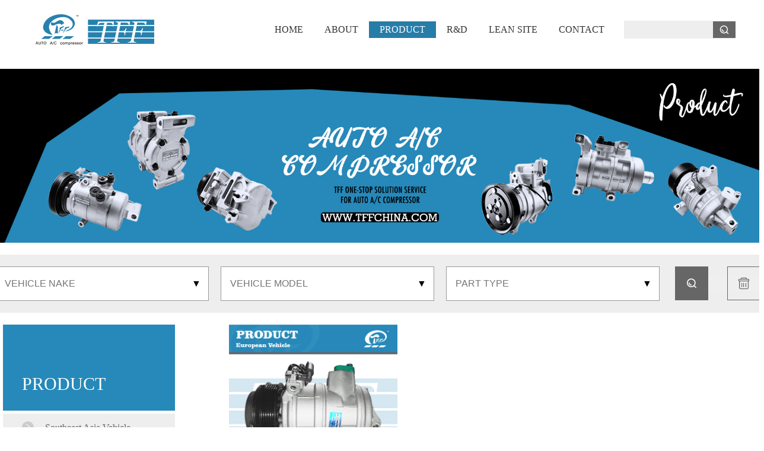

--- FILE ---
content_type: text/html;charset=utf-8
request_url: http://tffchina.com/product.php?id=548
body_size: 20567
content:
<!DOCTYPE html>
<html lang="en">

<head>
    
<meta charset="UTF-8">
<meta name="viewport"
    content="width=device-width,initial-scale=1,minimum-scale=1,maximum-scale=1,user-scalable=no,viewport-fit=cover">
<meta http-equiv="X-UA-Compatible" content="IE=edge">
<link rel="stylesheet" href="css/iconfont.css">
<link rel="stylesheet" href="css/public.css">
<link rel="stylesheet" href="css/swiper_4.css">
<script src="js/jquery.js"></script>
<script src="js/jquery.page.js"></script>
<title>TFF014023 BMW X5 5PK 4.0L 10S17C(120MM)1380</title>
<meta name="keywords" content="广州标迅盛贸易有限公司" />
<meta name="description" content="广州标迅盛贸易有限公司"/>    <!-- 页面 -->
    <link rel="stylesheet" href="./css/about_us.css">
</head>

<body>
    
    <!-- 头部 -->
    <div class="head">
        <div class="h_content">
            <div class="h_title row">
                <div class="logo"><a href="index.php"><img src="/attached/image/20221205/20221205101403_34414.jpg" alt="广州标迅盛贸易有限公司"></a></div>
                <div class="title_ul row">
                    <ul class="ul row">
                        <li class=""><a href="index.php">HOME</a></li>
                        <li class=""><a href="about.php">ABOUT</a></li>
                        <li class="ul_li"><a href="product.php">PRODUCT</a></li>
                        <li class=""><a href="rd.php">R&D</a></li>
                        <li class=""><a href="news.php">LEAN SITE</a></li>
                        <li class=""><a href="contact.php">CONTACT</a></li>
                        <li>
                            <form action="product.php" method="get" style="display:flex;">
                                <input type="text" class="input" name="soso">
                                <button type="submit" style="padding:0;"><i class="iconfont iconsousuo_2 icon1"></i></button>
                            </form>
                        </li>
                    </ul>
                </div>
            </div>
        </div>
        <form class="hide" id="pc_hide" action="product.php" method="get">
            <input type="text" placeholder="请输入搜索关键字" name="soso">
            <button type="submit" class="pc_sousuo_icon">
                <i class="iconfont iconsousuo_2"></i>
            </button>
        </form>
        <div class="app_con">
            <div class="h_title row">
                <div class="logos"><a href="index.php"><img src="./img/sy4_03.jpg" alt=""></a></div>
                <div class="text">
                    <i class="iconfont iconsousuo_2" id="icon1"></i>
                    <i class="iconfont icongengduo" id="icon2"></i>
                </div>
            </div>
            <form class="hide" id="sousuo1" action="product.php" method="get">
                <input type="text" placeholder="请输入搜索关键字" name="soso">
                <button type="submit" class="sousuo_icon">
                    <i class="iconfont iconsousuo_2"></i>
                </button>
            </form>
            <div class="list0" id="list0">
                <ul class="list0_ul column">
                    <li>
                        <a href="index.php">HOME</a>
                    </li>
                    <li>
                        <a href="about.php">ABOUT</a>
                    </li>
                    <li>
                        <a href="product.php">PRODUCT</a>
                    </li>
                    <li>
                        <a href="rd.php">R&D</a>
                    </li>
                    <li>
                        <a href="news.php">LEAN SITE</a>
                    </li>
                    <li>
                        <a href="contact.php">CONTACT</a>
                    </li>
                </ul>
            </div>
        </div>
    </div>
    <div class="kong"></div>
    <!-- 头部大图 -->
    <div class="large_img">
        <a href="javascript:;">
            <img src="/attached/image/20230206/20230206161348_55692.jpg" alt="">
        </a>
    </div>

    <!-- input -->
        <div class="tff_select">
            <div class="tff_con">
            <form action="" id="fomrs" class="row">
                <div class="select-head row">
                    <input id="show" type="text" name="show" placeholder="VEHICLE NAKE ">
                    <span class="select-icon">▼</span>
                    <select id="words">
                        <option>请选择</option>
                        
                    </select>
                </div>
                <div class="select-head row">
                    <input id="show1" type="text" name="show" placeholder="VEHICLE MODEL">
                    <span class="select-icon">▼</span>
                    <select id="words1">
                       <option>请选择</option>
                    </select>
                </div>
                <div class="select-head row">
                    <input id="show2" type="text" name="show" data="" placeholder="PART TYPE">
					<input id="pid" type="hidden" name="pid">
                    <input id="pid1" type="hidden" name="pid1">
                    <input id="pid2" type="hidden" name="pid2">
                    <span class="select-icon">▼</span>
                    <select id="words2">
                        <option>请选择</option>
                    </select>
                </div>
            </form>

            <button id="sub"><i class="iconfont iconsousuo_2"></i></button>
            <button id="sub1"><i class="iconfont iconshanchu"></i></button>
            </div>
        </div>
    <!-- 产品中心 -->
    <div class="h_public hzhb">
        <div class="h_tent row">
            <div class="title_left column">
                <div class="left_head column">
                    <p>PRODUCT</p>
                </div>
                <ul class="left_ul column">
                                        <li class="li_position">
                        <a class=" isshownext" 
						href="javascript:;">
                            <i class="iconfont iconxiangyou left_i"></i>
                            <span>Southeast Asia Vehicle</span>
                        </a>
						
                        <ul class="ul_normal">
                                                        <li class="ul_li">
                                <a 
								   href="javascript:;"								   >
                                    <div class="block1"><i class="iconfont iconxiangyou "></i><span>PERODUA</span></div>
                                </a>
                                <div class="none1 none2">
									                                    <a href="product.php?id=473">
                                        <div class="none_li">>>TFF048024 BEZZA 1.0</div>
                                    </a>
                                                                        <a href="product.php?id=472">
                                        <div class="none_li">>>TFF048023 BEZZA 1.3 10SA11</div>
                                    </a>
                                                                        <a href="product.php?id=471">
                                        <div class="none_li">>>TFF048022 MYVI 1.3 6PK  ND TO 10S10C</div>
                                    </a>
                                                                        <a href="product.php?id=470">
                                        <div class="none_li">>>TFF048021 AVANZA 2012 BODY ONY(IDN) ALZA BODY ONLY(A2)</div>
                                    </a>
                                                                        <a href="product.php?id=469">
                                        <div class="none_li">>>TFF048020 MYVI 1.3 4PK NDTO 10S10C</div>
                                    </a>
                                                                        <a href="product.php?id=468">
                                        <div class="none_li">>>TFF048019 ALZA 110MM 4PK</div>
                                    </a>
                                                                        <a href="product.php?id=467">
                                        <div class="none_li">>>TFF048018 P.PREVE SD 6PK TRSE07</div>
                                    </a>
                                                                        <a href="product.php?id=466">
                                        <div class="none_li">>>TFF048016 P.MYVI 2011 6PK 115MM</div>
                                    </a>
                                                                        <a href="product.php?id=465">
                                        <div class="none_li">>>TFF048014 KAI MORNING</div>
                                    </a>
                                                                        <a href="product.php?id=464">
                                        <div class="none_li">>>TFF048013 P.MYVI 1.3 4PK ND TO 10S11C</div>
                                    </a>
                                                                        <a href="product.php?id=463">
                                        <div class="none_li">>>TFF048012 P.MYVI 1.3 6PK 10S11C</div>
                                    </a>
                                                                        <a href="product.php?id=462">
                                        <div class="none_li">>>TFF048011 P.MYVI 1.3 4PK ND TO 10S11C</div>
                                    </a>
                                                                        <a href="product.php?id=461">
                                        <div class="none_li">>>TFF048010 P.ISWARA SS96 1A/SUZUKI</div>
                                    </a>
                                                                        <a href="product.php?id=460">
                                        <div class="none_li">>>TFF048009 P.ALZA ND 6PK</div>
                                    </a>
                                                                        <a href="product.php?id=459">
                                        <div class="none_li">>>TFF048006 PERODUA VIVA</div>
                                    </a>
                                                                        <a href="product.php?id=458">
                                        <div class="none_li">>>TFF048005 P.KANCIL</div>
                                    </a>
                                                                        <a href="product.php?id=457">
                                        <div class="none_li">>>TFF048004 P.AXIA 6PK SD 7B10 8409</div>
                                    </a>
                                                                        <a href="product.php?id=455">
                                        <div class="none_li">>>TFF048003 P.KANCIL ND TO SD 7B08 1A 12V</div>
                                    </a>
                                                                        <a href="product.php?id=454">
                                        <div class="none_li">>>TFF048002 P.KANCIL/KENARI</div>
                                    </a>
                                                                        <a href="product.php?id=453">
                                        <div class="none_li">>>TFF048001 P.VIVA SD</div>
                                    </a>
                                                                    </div>
                            </li>
							                            <li class="ul_li">
                                <a 
								   href="javascript:;"								   >
                                    <div class="block1"><i class="iconfont iconxiangyou "></i><span>PROTON</span></div>
                                </a>
                                <div class="none1 none2">
									                                    <a href="product.php?id=834">
                                        <div class="none_li">>>TFF047016 PROTON IRIZ 2021</div>
                                    </a>
                                                                        <a href="product.php?id=451">
                                        <div class="none_li">>>TFF047015 P.WIRA ND 10PA15C 1.5</div>
                                    </a>
                                                                        <a href="product.php?id=450">
                                        <div class="none_li">>>TFF047014 P.WIRA UCM SP10 TO 10PA15C</div>
                                    </a>
                                                                        <a href="product.php?id=449">
                                        <div class="none_li">>>TFF047013 P.ISWARA SS96 TO 10PA15C</div>
                                    </a>
                                                                        <a href="product.php?id=448">
                                        <div class="none_li">>>TFF047012 PROTON EXORA 7H15 6PK</div>
                                    </a>
                                                                        <a href="product.php?id=447">
                                        <div class="none_li">>>TFF047011 P.WIRA SD 1.6 7H13 5PK 7349</div>
                                    </a>
                                                                        <a href="product.php?id=446">
                                        <div class="none_li">>>TFF047010 PROTON X50</div>
                                    </a>
                                                                        <a href="product.php?id=445">
                                        <div class="none_li">>>TFF047009 PROTON X70</div>
                                    </a>
                                                                        <a href="product.php?id=444">
                                        <div class="none_li">>>TFF047008 P.WIRA SD 1.6 7H13 5PK</div>
                                    </a>
                                                                        <a href="product.php?id=443">
                                        <div class="none_li">>>TFF047007 P.IRIZ/PERSONA 2016" 6PK (ORG)</div>
                                    </a>
                                                                        <a href="product.php?id=442">
                                        <div class="none_li">>>TFF047006 P.SAGA BLM/PERSONA 2008 7H15 6PK</div>
                                    </a>
                                                                        <a href="product.php?id=441">
                                        <div class="none_li">>>TFF047005 P.WIRA SD 8903 5S11(5S)</div>
                                    </a>
                                                                        <a href="product.php?id=440">
                                        <div class="none_li">>>TFF047004 P.WIRA SD 8903 5H</div>
                                    </a>
                                                                        <a href="product.php?id=438">
                                        <div class="none_li">>>TFF047003 P.WIRA/DELTA LORRY 12V 7H13 2A</div>
                                    </a>
                                                                        <a href="product.php?id=437">
                                        <div class="none_li">>>TFF047002 P.SAGA 5H</div>
                                    </a>
                                                                        <a href="product.php?id=436">
                                        <div class="none_li">>>TFF047001 P.SAGA 12V (5S) 507</div>
                                    </a>
                                                                    </div>
                            </li>
							                        </ul>
                    </li>
                                         <li class="li_position">
                        <a class=" isshownext" 
						href="javascript:;">
                            <i class="iconfont iconxiangyou left_i"></i>
                            <span>Chinese Vehicle</span>
                        </a>
						
                        <ul class="ul_normal">
                                                        <li class="ul_li">
                                <a 
								   href="javascript:;"								   >
                                    <div class="block1"><i class="iconfont iconxiangyou "></i><span>MG</span></div>
                                </a>
                                <div class="none1 none2">
									                                    <a href="product.php?id=1275">
                                        <div class="none_li">>>TFF102002 MG 5</div>
                                    </a>
                                                                        <a href="product.php?id=1274">
                                        <div class="none_li">>>TFF102001 MG ZS</div>
                                    </a>
                                                                    </div>
                            </li>
							                            <li class="ul_li">
                                <a 
								   href="javascript:;"								   >
                                    <div class="block1"><i class="iconfont iconxiangyou "></i><span>IVECO HI-SUN</span></div>
                                </a>
                                <div class="none1 none2">
									                                    <a href="product.php?id=1272">
                                        <div class="none_li">>>TFF101001 HONGVVN GENL YON</div>
                                    </a>
                                                                    </div>
                            </li>
							                            <li class="ul_li">
                                <a 
								   href="javascript:;"								   >
                                    <div class="block1"><i class="iconfont iconxiangyou "></i><span>JMC</span></div>
                                </a>
                                <div class="none1 none2">
									                                    <a href="product.php?id=1297">
                                        <div class="none_li">>>TFF096003 JMC COMMPRESSOR 115MM 7PK 12V</div>
                                    </a>
                                                                        <a href="product.php?id=1296">
                                        <div class="none_li">>>TFF096002 JMC CONQUER 4PK 12V JMC N800</div>
                                    </a>
                                                                        <a href="product.php?id=1270">
                                        <div class="none_li">>>TFF096001 JAC N800 TRUCK 4PK 24V</div>
                                    </a>
                                                                    </div>
                            </li>
							                            <li class="ul_li">
                                <a 
								   href="javascript:;"								   >
                                    <div class="block1"><i class="iconfont iconxiangyou "></i><span>SUNWARD</span></div>
                                </a>
                                <div class="none1 none2">
									                                    <a href="product.php?id=1266">
                                        <div class="none_li">>>TFF092001 SUNWARD INTELLIGENCE Single A</div>
                                    </a>
                                                                    </div>
                            </li>
							                            <li class="ul_li">
                                <a 
								   href="javascript:;"								   >
                                    <div class="block1"><i class="iconfont iconxiangyou "></i><span>SANY</span></div>
                                </a>
                                <div class="none1 none2">
									                                    <a href="product.php?id=1254">
                                        <div class="none_li">>>TFF090002 SHACMAN HD17 8PK LHD17A019-2</div>
                                    </a>
                                                                        <a href="product.php?id=1253">
                                        <div class="none_li">>>TFF090001 SANY 6PK</div>
                                    </a>
                                                                    </div>
                            </li>
							                            <li class="ul_li">
                                <a 
								   href="javascript:;"								   >
                                    <div class="block1"><i class="iconfont iconxiangyou "></i><span>ZX Auto</span></div>
                                </a>
                                <div class="none1 none2">
									                                    <a href="product.php?id=1244">
                                        <div class="none_li">>>TFF085002 ZX Auto</div>
                                    </a>
                                                                        <a href="product.php?id=1243">
                                        <div class="none_li">>>TFF085001 ZHONGXING GRAND TIGER</div>
                                    </a>
                                                                    </div>
                            </li>
							                            <li class="ul_li">
                                <a 
								   href="javascript:;"								   >
                                    <div class="block1"><i class="iconfont iconxiangyou "></i><span>CHANG AN</span></div>
                                </a>
                                <div class="none1 none2">
									                                    <a href="product.php?id=1241">
                                        <div class="none_li">>>TFF083002 CHANGAN STAR</div>
                                    </a>
                                                                        <a href="product.php?id=1240">
                                        <div class="none_li">>>TFF083001 CHANGAN ERA STAR LL</div>
                                    </a>
                                                                    </div>
                            </li>
							                            <li class="ul_li">
                                <a 
								   href="javascript:;"								   >
                                    <div class="block1"><i class="iconfont iconxiangyou "></i><span>MAXUS</span></div>
                                </a>
                                <div class="none1 none2">
									                                    <a href="product.php?id=1238">
                                        <div class="none_li">>>TFF082004 MAXUS T60 2.8 4WD 6PK R134(MAX 004)</div>
                                    </a>
                                                                        <a href="product.php?id=1237">
                                        <div class="none_li">>>TFF082002 MAXUS SE10B17 6PK SD1062H9</div>
                                    </a>
                                                                        <a href="product.php?id=1236">
                                        <div class="none_li">>>TFF082001 MAXUS G10 N/M 10B20 6PK SD 106340</div>
                                    </a>
                                                                    </div>
                            </li>
							                            <li class="ul_li">
                                <a 
								   href="javascript:;"								   >
                                    <div class="block1"><i class="iconfont iconxiangyou "></i><span>EV</span></div>
                                </a>
                                <div class="none1 none2">
									                                    <a href="product.php?id=1234">
                                        <div class="none_li">>>TFF081001 ELECTRIC UNIVERSAL 24V</div>
                                    </a>
                                                                    </div>
                            </li>
							                            <li class="ul_li">
                                <a 
								   href="javascript:;"								   >
                                    <div class="block1"><i class="iconfont iconxiangyou "></i><span>Landwind</span></div>
                                </a>
                                <div class="none1 none2">
									                                    <a href="product.php?id=1232">
                                        <div class="none_li">>>TFF080001 DOTHANH IZ49</div>
                                    </a>
                                                                    </div>
                            </li>
							                            <li class="ul_li">
                                <a 
								   href="javascript:;"								   >
                                    <div class="block1"><i class="iconfont iconxiangyou "></i><span>GEELY</span></div>
                                </a>
                                <div class="none1 none2">
									                                    <a href="product.php?id=1183">
                                        <div class="none_li">>>TFF072003 PROTON EMAS7</div>
                                    </a>
                                                                        <a href="product.php?id=1182">
                                        <div class="none_li">>>TFF072002 GEELY</div>
                                    </a>
                                                                        <a href="product.php?id=1181">
                                        <div class="none_li">>>TFF072001 PROTON X70 6PK VALEO</div>
                                    </a>
                                                                    </div>
                            </li>
							                            <li class="ul_li">
                                <a 
								   href="javascript:;"								   >
                                    <div class="block1"><i class="iconfont iconxiangyou "></i><span>WULING</span></div>
                                </a>
                                <div class="none1 none2">
									                                    <a href="product.php?id=1133">
                                        <div class="none_li">>>TFF063005 WULING ALMAZ/CORTEZ 4PK</div>
                                    </a>
                                                                        <a href="product.php?id=1131">
                                        <div class="none_li">>>TFF063004 WULING CORTEZ 1.5 6PK</div>
                                    </a>
                                                                        <a href="product.php?id=1130">
                                        <div class="none_li">>>TFF063003 WULING 2.0</div>
                                    </a>
                                                                        <a href="product.php?id=1129">
                                        <div class="none_li">>>TFF063002 WULING 1.5</div>
                                    </a>
                                                                        <a href="product.php?id=1128">
                                        <div class="none_li">>>TFF063001 DONGBEN/KENBO</div>
                                    </a>
                                                                    </div>
                            </li>
							                            <li class="ul_li">
                                <a 
								   href="javascript:;"								   >
                                    <div class="block1"><i class="iconfont iconxiangyou "></i><span>JOYLONG </span></div>
                                </a>
                                <div class="none1 none2">
									                                    <a href="product.php?id=1121">
                                        <div class="none_li">>>TFF062004 JOYLONG CAM EA4 EV</div>
                                    </a>
                                                                        <a href="product.php?id=1120">
                                        <div class="none_li">>>TFF062003 JOYLONGERA KOMUTER2.5 6PK ORG</div>
                                    </a>
                                                                        <a href="product.php?id=1119">
                                        <div class="none_li">>>TFF062002 JOYONG 7PK WXH-116-J4(SD 4LEG)TFF116-J4</div>
                                    </a>
                                                                        <a href="product.php?id=1118">
                                        <div class="none_li">>>TFF062001 JOYLONG 10PA20C 7PK(0RIG)</div>
                                    </a>
                                                                    </div>
                            </li>
							                            <li class="ul_li">
                                <a 
								   href="javascript:;"								   >
                                    <div class="block1"><i class="iconfont iconxiangyou "></i><span>FOTON</span></div>
                                </a>
                                <div class="none1 none2">
									                                    <a href="product.php?id=1295">
                                        <div class="none_li">>>TFF058030 FOTON BISON SAVANNA(6LEGS)8PK105</div>
                                    </a>
                                                                        <a href="product.php?id=1110">
                                        <div class="none_li">>>TFF058029 CAMC V5 2A 6LEG 001D-2A/TFF92600-UP ORG</div>
                                    </a>
                                                                        <a href="product.php?id=1109">
                                        <div class="none_li">>>TFF058028 CAMCJINBEIV5 4PK 12V 6LEG(ORG)</div>
                                    </a>
                                                                        <a href="product.php?id=1108">
                                        <div class="none_li">>>TFF058027 FOTON JOYLONG 21C 4PK 12V</div>
                                    </a>
                                                                        <a href="product.php?id=1107">
                                        <div class="none_li">>>TFF058026 FOTON LOVOL 24V</div>
                                    </a>
                                                                        <a href="product.php?id=1105">
                                        <div class="none_li">>>TFF058025 'FOTON BISON SAVANNA(8LEG)8PK</div>
                                    </a>
                                                                        <a href="product.php?id=1104">
                                        <div class="none_li">>>TFF058021 FOTON VIEW VAN</div>
                                    </a>
                                                                        <a href="product.php?id=1103">
                                        <div class="none_li">>>TFF058019 FUTON LOVL EXCAVATOR</div>
                                    </a>
                                                                        <a href="product.php?id=1102">
                                        <div class="none_li">>>TFF058017 FOTON 1</div>
                                    </a>
                                                                        <a href="product.php?id=1101">
                                        <div class="none_li">>>TFF058016 FOTON TOANO 2A 10ZSA20</div>
                                    </a>
                                                                        <a href="product.php?id=1100">
                                        <div class="none_li">>>TFF058015 FOTON MPX 4PK 10PA17</div>
                                    </a>
                                                                        <a href="product.php?id=1099">
                                        <div class="none_li">>>TFF058014 FOTON AUMAN 24V V5 2A</div>
                                    </a>
                                                                        <a href="product.php?id=1098">
                                        <div class="none_li">>>TFF058013 JINBEI WXHS-106-A9/A18 2A</div>
                                    </a>
                                                                        <a href="product.php?id=1097">
                                        <div class="none_li">>>TFF058012 FOTON 483 2A V5 12(ORG)</div>
                                    </a>
                                                                        <a href="product.php?id=1096">
                                        <div class="none_li">>>TFF058011 FOTON TRUCK 24V 2A  ATC3-086S-15</div>
                                    </a>
                                                                        <a href="product.php?id=1095">
                                        <div class="none_li">>>TFF058010 FOTON AUMAN/TIAN KONG DKS 24V 5PK</div>
                                    </a>
                                                                        <a href="product.php?id=1094">
                                        <div class="none_li">>>TFF058007 10S17C 1A 12V</div>
                                    </a>
                                                                        <a href="product.php?id=1093">
                                        <div class="none_li">>>TFF058006 CAMCJINBEIV5 4PK 12V 6LEG(ORG)</div>
                                    </a>
                                                                        <a href="product.php?id=1092">
                                        <div class="none_li">>>TFF058005 JINBEI 4PK ORG</div>
                                    </a>
                                                                        <a href="product.php?id=1091">
                                        <div class="none_li">>>TFF058004 JINBEL VAN 6PK</div>
                                    </a>
                                                                        <a href="product.php?id=1090">
                                        <div class="none_li">>>TFF058003 FOTON BISON SAVANNA(4LEG)8PK 10S</div>
                                    </a>
                                                                        <a href="product.php?id=1089">
                                        <div class="none_li">>>TFF058001 FOTON AUMA/TLAN LONG 24V 5PK</div>
                                    </a>
                                                                    </div>
                            </li>
							                            <li class="ul_li">
                                <a 
								   href="javascript:;"								   >
                                    <div class="block1"><i class="iconfont iconxiangyou "></i><span>DONGFENG</span></div>
                                </a>
                                <div class="none1 none2">
									                                    <a href="product.php?id=1087">
                                        <div class="none_li">>>TFF057013 DONGFENG VAN C35 4PK</div>
                                    </a>
                                                                        <a href="product.php?id=1086">
                                        <div class="none_li">>>TFF057010 DONGFENG VAN V21 1.3</div>
                                    </a>
                                                                        <a href="product.php?id=1085">
                                        <div class="none_li">>>TFF057009 DONGFENG 2016</div>
                                    </a>
                                                                        <a href="product.php?id=1084">
                                        <div class="none_li">>>TFF057008 DONGFENG AEOLUS AX5</div>
                                    </a>
                                                                        <a href="product.php?id=1082">
                                        <div class="none_li">>>TFF057005 DONGFENG IA 东风单A DKS 后出 24V 5H</div>
                                    </a>
                                                                        <a href="product.php?id=1081">
                                        <div class="none_li">>>TFF057004 DONGFENG IA  DONGFENG 单 A DKS 后出24V 7H</div>
                                    </a>
                                                                        <a href="product.php?id=1080">
                                        <div class="none_li">>>TFF057007 FAW TRUCK 24V DKS17 8PK</div>
                                    </a>
                                                                        <a href="product.php?id=1079">
                                        <div class="none_li">>>TFF057003 DONGFENG TIANJIN 4PK(8 TAN)</div>
                                    </a>
                                                                        <a href="product.php?id=1078">
                                        <div class="none_li">>>TFF057002 DONGFENG TIANLONG DKS 2A 24V</div>
                                    </a>
                                                                        <a href="product.php?id=1077">
                                        <div class="none_li">>>TFF057001 7H15 8PK 12V</div>
                                    </a>
                                                                    </div>
                            </li>
							                            <li class="ul_li">
                                <a 
								   href="javascript:;"								   >
                                    <div class="block1"><i class="iconfont iconxiangyou "></i><span>FAW</span></div>
                                </a>
                                <div class="none1 none2">
									                                    <a href="product.php?id=1075">
                                        <div class="none_li">>>TFF056002 FAW TLAXTING 8PK</div>
                                    </a>
                                                                    </div>
                            </li>
							                            <li class="ul_li">
                                <a 
								   href="javascript:;"								   >
                                    <div class="block1"><i class="iconfont iconxiangyou "></i><span>CHERY</span></div>
                                </a>
                                <div class="none1 none2">
									                                    <a href="product.php?id=1073">
                                        <div class="none_li">>>TFF055008 CHERY TIGER</div>
                                    </a>
                                                                        <a href="product.php?id=1072">
                                        <div class="none_li">>>TFF055003 CHERY EASTER 4PK EXPORT</div>
                                    </a>
                                                                        <a href="product.php?id=1071">
                                        <div class="none_li">>>TFF055002 CHERY EASTER 6PK EXPORT VALEO ORG</div>
                                    </a>
                                                                        <a href="product.php?id=1070">
                                        <div class="none_li">>>TFF055001 CHERY QQ 4PK(SP10)</div>
                                    </a>
                                                                    </div>
                            </li>
							                            <li class="ul_li">
                                <a 
								   href="javascript:;"								   >
                                    <div class="block1"><i class="iconfont iconxiangyou "></i><span>WINGLE</span></div>
                                </a>
                                <div class="none1 none2">
									                                    <a href="product.php?id=1068">
                                        <div class="none_li">>>TFF054006 GLORY 560 DFSK</div>
                                    </a>
                                                                        <a href="product.php?id=1067">
                                        <div class="none_li">>>TFF054005 GREAT WALL M4 MODEL</div>
                                    </a>
                                                                        <a href="product.php?id=1066">
                                        <div class="none_li">>>TFF054004 GREAT WALL M4 NEW MODEL </div>
                                    </a>
                                                                        <a href="product.php?id=1065">
                                        <div class="none_li">>>TFF054003 WINGLE 5 6PK 8SD LEG ORG</div>
                                    </a>
                                                                        <a href="product.php?id=1064">
                                        <div class="none_li">>>TFF054002 GREATWALL HAVAL H2</div>
                                    </a>
                                                                    </div>
                            </li>
							                            <li class="ul_li">
                                <a 
								   href="javascript:;"								   >
                                    <div class="block1"><i class="iconfont iconxiangyou "></i><span>IVECO</span></div>
                                </a>
                                <div class="none1 none2">
									                                    <a href="product.php?id=857">
                                        <div class="none_li">>>TFF027002 ALAT BERAT IVECO CURSOR</div>
                                    </a>
                                                                        <a href="product.php?id=856">
                                        <div class="none_li">>>TFF027001 IVECO 10S17C 4PK 7940/1800</div>
                                    </a>
                                                                    </div>
                            </li>
							                            <li class="ul_li">
                                <a 
								   href="javascript:;"								   >
                                    <div class="block1"><i class="iconfont iconxiangyou "></i><span>FOTON</span></div>
                                </a>
                                <div class="none1 none2">
									                                    <a href="product.php?id=837">
                                        <div class="none_li">>>TFF058021 FOTON VIEW VAN</div>
                                    </a>
                                                                        <a href="product.php?id=836">
                                        <div class="none_li">>>TFF058020 FAW TRUCK</div>
                                    </a>
                                                                        <a href="product.php?id=493">
                                        <div class="none_li">>>TFF058018 FOTON  2</div>
                                    </a>
                                                                        <a href="product.php?id=492">
                                        <div class="none_li">>>TFF058016 FOTON TOANO 2A 10ZSA20</div>
                                    </a>
                                                                        <a href="product.php?id=491">
                                        <div class="none_li">>>TFF058015 FOTON MPX 4PK 10PA17</div>
                                    </a>
                                                                        <a href="product.php?id=490">
                                        <div class="none_li">>>TFF058012 FOTON 483 2A V5 12V (ORG)</div>
                                    </a>
                                                                        <a href="product.php?id=489">
                                        <div class="none_li">>>TFF058010 FOTON AUMAN/TIAN LONG DKS 24V 5PK</div>
                                    </a>
                                                                        <a href="product.php?id=488">
                                        <div class="none_li">>>TFF058009</div>
                                    </a>
                                                                        <a href="product.php?id=487">
                                        <div class="none_li">>>TFF058008</div>
                                    </a>
                                                                        <a href="product.php?id=486">
                                        <div class="none_li">>>TFF058003</div>
                                    </a>
                                                                        <a href="product.php?id=485">
                                        <div class="none_li">>>TFF058002 FOTON AUMAN  24V 2A</div>
                                    </a>
                                                                        <a href="product.php?id=484">
                                        <div class="none_li">>>TFF058019 FUTON LOVOL EXCAVATOR</div>
                                    </a>
                                                                        <a href="product.php?id=483">
                                        <div class="none_li">>>TFF058017 FOTON 1 </div>
                                    </a>
                                                                        <a href="product.php?id=482">
                                        <div class="none_li">>>TFF058014 FOTON AUMAN V5 24V 2A</div>
                                    </a>
                                                                        <a href="product.php?id=481">
                                        <div class="none_li">>>TFF058013 JINBEI WXHS-106-A9/A18 2A</div>
                                    </a>
                                                                        <a href="product.php?id=480">
                                        <div class="none_li">>>TFF058011 FOTON TRUCK 24V 2A ATC3-086S-15</div>
                                    </a>
                                                                        <a href="product.php?id=479">
                                        <div class="none_li">>>TFF058007 PRADO 1A 12V</div>
                                    </a>
                                                                        <a href="product.php?id=478">
                                        <div class="none_li">>>TFF058006 CAMC/JINBEIV5 4PK 12V 6LEG (ORG)</div>
                                    </a>
                                                                        <a href="product.php?id=477">
                                        <div class="none_li">>>TFF058005 JINBEI 4PK ORG</div>
                                    </a>
                                                                        <a href="product.php?id=476">
                                        <div class="none_li">>>TFF058004 JINBEI VAN 6PK</div>
                                    </a>
                                                                        <a href="product.php?id=475">
                                        <div class="none_li">>>TFF058001 FOTON AUMAN/TLAN LONG 24V 5PK</div>
                                    </a>
                                                                    </div>
                            </li>
							                        </ul>
                    </li>
                                         <li class="li_position">
                        <a class=" isshownext" 
						href="javascript:;">
                            <i class="iconfont iconxiangyou left_i"></i>
                            <span>Japanese & Korean Vehicle</span>
                        </a>
						
                        <ul class="ul_normal">
                                                        <li class="ul_li">
                                <a 
								   href="javascript:;"								   >
                                    <div class="block1"><i class="iconfont iconxiangyou "></i><span>ISUZU</span></div>
                                </a>
                                <div class="none1 none2">
									                                    <a href="product.php?id=1223">
                                        <div class="none_li">>>TFF076031 ISUZU D-MAX 2A 12V 2.5</div>
                                    </a>
                                                                        <a href="product.php?id=1222">
                                        <div class="none_li">>>TFF076030 ISUZU D-MAX 1A 12V 3.0</div>
                                    </a>
                                                                        <a href="product.php?id=1221">
                                        <div class="none_li">>>TFF076028 ISUZU TROOPER 12V DKS15CH 2PK"NEW"</div>
                                    </a>
                                                                        <a href="product.php?id=1220">
                                        <div class="none_li">>>TFF076027 ISUZU ELF DKS15CH 24V 1A "NEW"</div>
                                    </a>
                                                                        <a href="product.php?id=1219">
                                        <div class="none_li">>>TFF076024 ISUZU NLR 24V 1A ZEXEL 21MM</div>
                                    </a>
                                                                        <a href="product.php?id=1218">
                                        <div class="none_li">>>TFF076023 ISUZU NLR 12V 1A ZEXEL-T68659A ORGL(SD 4LEG)21MM</div>
                                    </a>
                                                                        <a href="product.php?id=1217">
                                        <div class="none_li">>>TFF076022 10S15C 1A 12V/ISUZU DMAX 1A 125MM</div>
                                    </a>
                                                                        <a href="product.php?id=1216">
                                        <div class="none_li">>>TFF076021 ISUZU NLR 24V 1A ZEXEL 18MM</div>
                                    </a>
                                                                        <a href="product.php?id=1215">
                                        <div class="none_li">>>TFF076018 ISUZU D-MAX 1.9T 2018 7PK</div>
                                    </a>
                                                                        <a href="product.php?id=1214">
                                        <div class="none_li">>>TFF076017 ISUZU NLR 12V ZEXEL-T68659A ORGL(SD 4LEG)18MM</div>
                                    </a>
                                                                        <a href="product.php?id=1213">
                                        <div class="none_li">>>TFF076016 ISUZU HEAVY-DUTY TRUCK 10S17 SINGLE B</div>
                                    </a>
                                                                        <a href="product.php?id=1212">
                                        <div class="none_li">>>TFF076015 ISUZU ELF 728 24V 1A 125MM</div>
                                    </a>
                                                                        <a href="product.php?id=1211">
                                        <div class="none_li">>>TFF076014 ISUZU ELF 728 24V 1A 135MM</div>
                                    </a>
                                                                        <a href="product.php?id=1210">
                                        <div class="none_li">>>TFF076013 5H14 508 2A 24V</div>
                                    </a>
                                                                        <a href="product.php?id=1209">
                                        <div class="none_li">>>TFF076012 ISUZU D-MAX 2012</div>
                                    </a>
                                                                        <a href="product.php?id=1208">
                                        <div class="none_li">>>TFF076011 D-MAX 2A 10S15</div>
                                    </a>
                                                                        <a href="product.php?id=1207">
                                        <div class="none_li">>>TFF076010 D-MAX 1A 10S15</div>
                                    </a>
                                                                        <a href="product.php?id=1206">
                                        <div class="none_li">>>TFF076009 D-MAX 2012 6PK </div>
                                    </a>
                                                                        <a href="product.php?id=1205">
                                        <div class="none_li">>>TFF076008 ISUZU D-MAX 1.9 2017</div>
                                    </a>
                                                                        <a href="product.php?id=1204">
                                        <div class="none_li">>>TFF076007 MEGA RIGHT 1B 24V</div>
                                    </a>
                                                                        <a href="product.php?id=1203">
                                        <div class="none_li">>>TFF076006 ISUZU DECA 1A-L 10S</div>
                                    </a>
                                                                        <a href="product.php?id=1202">
                                        <div class="none_li">>>TFF076005 ISUZU DECA 1B-L DKS</div>
                                    </a>
                                                                        <a href="product.php?id=1201">
                                        <div class="none_li">>>TFF076004 D-MAX ISUZU</div>
                                    </a>
                                                                        <a href="product.php?id=1200">
                                        <div class="none_li">>>TFF076002 D-MAX 2.5</div>
                                    </a>
                                                                        <a href="product.php?id=1199">
                                        <div class="none_li">>>TFF076001 D-MAX 3.0 TO 10S(C)1A ISUZU</div>
                                    </a>
                                                                    </div>
                            </li>
							                            <li class="ul_li">
                                <a 
								   href="javascript:;"								   >
                                    <div class="block1"><i class="iconfont iconxiangyou "></i><span>SUBARU</span></div>
                                </a>
                                <div class="none1 none2">
									                                    <a href="product.php?id=1197">
                                        <div class="none_li">>>TFF075004 SUBARU FORESTER 6PK 11-12款</div>
                                    </a>
                                                                        <a href="product.php?id=1196">
                                        <div class="none_li">>>TFF075003 SUBARU FORESTER 4PK 08-10款</div>
                                    </a>
                                                                        <a href="product.php?id=1195">
                                        <div class="none_li">>>TFF075002 SUBARU FORESTER 6PK</div>
                                    </a>
                                                                        <a href="product.php?id=1194">
                                        <div class="none_li">>>TFF075001 SUBARU XV</div>
                                    </a>
                                                                    </div>
                            </li>
							                            <li class="ul_li">
                                <a 
								   href="javascript:;"								   >
                                    <div class="block1"><i class="iconfont iconxiangyou "></i><span>DAIHATSU</span></div>
                                </a>
                                <div class="none1 none2">
									                                    <a href="product.php?id=1024">
                                        <div class="none_li">>>TFF049004 FAW TRUCK DKS15 24V 8PK(REAR PIPE)</div>
                                    </a>
                                                                        <a href="product.php?id=1023">
                                        <div class="none_li">>>TFF049003 XENIA BODY ONLY</div>
                                    </a>
                                                                        <a href="product.php?id=1022">
                                        <div class="none_li">>>TFF046002 DAIHATUS GRAND MAX 10S11C 4PK</div>
                                    </a>
                                                                    </div>
                            </li>
							                            <li class="ul_li">
                                <a 
								   href="product.php?id=1004"								   >
                                    <div class="block1"><i class="iconfont iconxiangyou "></i><span>TOYOTA123</span></div>
                                </a>
                                <div class="none1 none2">
									                                </div>
                            </li>
							                            <li class="ul_li">
                                <a 
								   href="javascript:;"								   >
                                    <div class="block1"><i class="iconfont iconxiangyou "></i><span>SUZUKI</span></div>
                                </a>
                                <div class="none1 none2">
									                                    <a href="product.php?id=1003">
                                        <div class="none_li">>>TFF044049 SUZUKI SWIFT 2011</div>
                                    </a>
                                                                        <a href="product.php?id=1002">
                                        <div class="none_li">>>TFF044048 SUZUKI VITRA SX4</div>
                                    </a>
                                                                        <a href="product.php?id=1001">
                                        <div class="none_li">>>TFF044047 SUZUKI AERIO/BALENO 10S13C BODY ONLY</div>
                                    </a>
                                                                        <a href="product.php?id=1000">
                                        <div class="none_li">>>TFF044046 SUZUKI SWIFT</div>
                                    </a>
                                                                        <a href="product.php?id=999">
                                        <div class="none_li">>>TFF044045 SUZUKI SWIFT 2009-2011(1.5,PANASONIC)</div>
                                    </a>
                                                                        <a href="product.php?id=998">
                                        <div class="none_li">>>TFF044044 SUZUKI APV BODY ONLY</div>
                                    </a>
                                                                        <a href="product.php?id=997">
                                        <div class="none_li">>>TFF044043 10P08 6PK</div>
                                    </a>
                                                                        <a href="product.php?id=996">
                                        <div class="none_li">>>TFF044042 SUZUKI IGNIS 4PK</div>
                                    </a>
                                                                        <a href="product.php?id=995">
                                        <div class="none_li">>>TFF044041 SUZUKI FUTURA 2019 4PK</div>
                                    </a>
                                                                        <a href="product.php?id=994">
                                        <div class="none_li">>>TFF044040 SUZUIK GRAND ESCUDO XL7</div>
                                    </a>
                                                                        <a href="product.php?id=993">
                                        <div class="none_li">>>TFF044039 SUZUKI AERIO/BALENO 10S13C</div>
                                    </a>
                                                                        <a href="product.php?id=992">
                                        <div class="none_li">>>TFF044038 SUZUKI SWIFT (4PK φ95 DC12V)</div>
                                    </a>
                                                                        <a href="product.php?id=991">
                                        <div class="none_li">>>TFF044037 SUZUKI APV ARENA DOUBLE 10S15C</div>
                                    </a>
                                                                        <a href="product.php?id=990">
                                        <div class="none_li">>>TFF044035 SUZUKI WAGAN R 4PK 125MM 12V</div>
                                    </a>
                                                                        <a href="product.php?id=989">
                                        <div class="none_li">>>TFF044034 SUZUKI VITARA CALSONIC 3 DIRECT 6PK 12V 110MM</div>
                                    </a>
                                                                        <a href="product.php?id=988">
                                        <div class="none_li">>>TFF044033 SUZUKI SWIFT 05 TO 10S11C 4PK</div>
                                    </a>
                                                                        <a href="product.php?id=987">
                                        <div class="none_li">>>TFF044032 SUZUKI LIANA</div>
                                    </a>
                                                                        <a href="product.php?id=986">
                                        <div class="none_li">>>TFF044031 SUZUKI SWIFT 2005 TO SEIKO SEIK ORG</div>
                                    </a>
                                                                        <a href="product.php?id=985">
                                        <div class="none_li">>>TFF044030 SUZUKI SIDEKICK 5PK</div>
                                    </a>
                                                                        <a href="product.php?id=984">
                                        <div class="none_li">>>TFF044029 SUZUKI VITARA SS96 1A TO 10S </div>
                                    </a>
                                                                        <a href="product.php?id=983">
                                        <div class="none_li">>>TFF044028 SUZUKI 08E BODY ONLY</div>
                                    </a>
                                                                        <a href="product.php?id=982">
                                        <div class="none_li">>>TFF044027 SUZUKI VITARA 2006 5PK</div>
                                    </a>
                                                                        <a href="product.php?id=981">
                                        <div class="none_li">>>TFF044026 SUZUKI SWIFT 2013 4PK</div>
                                    </a>
                                                                        <a href="product.php?id=980">
                                        <div class="none_li">>>TFF044025 SS96 5PK NEW</div>
                                    </a>
                                                                        <a href="product.php?id=979">
                                        <div class="none_li">>>TFF044020 VITARA 5PK</div>
                                    </a>
                                                                        <a href="product.php?id=978">
                                        <div class="none_li">>>TFF044019 SUZUKI SWIFT 05 TO SS 4PK</div>
                                    </a>
                                                                        <a href="product.php?id=977">
                                        <div class="none_li">>>TFF044017 SUZUKI VITARA/CAREN 2 SS96 4PK</div>
                                    </a>
                                                                        <a href="product.php?id=976">
                                        <div class="none_li">>>TFF044016 SUZUKI SWIFT 2013 4PK</div>
                                    </a>
                                                                        <a href="product.php?id=975">
                                        <div class="none_li">>>TFF044014 SUZUKI JIMNY</div>
                                    </a>
                                                                        <a href="product.php?id=974">
                                        <div class="none_li">>>TFF044012 SUZUKI 115MM 5PK 12V</div>
                                    </a>
                                                                        <a href="product.php?id=973">
                                        <div class="none_li">>>TFF044011 SUZUKI ALTO 110MM 3PK 12V</div>
                                    </a>
                                                                        <a href="product.php?id=972">
                                        <div class="none_li">>>TFF044010 SUZUKI APV 125mm 4PK 12V</div>
                                    </a>
                                                                        <a href="product.php?id=971">
                                        <div class="none_li">>>TFF044009 SUZUKI SWIFT(96 4PK) </div>
                                    </a>
                                                                        <a href="product.php?id=970">
                                        <div class="none_li">>>TFF044008 SUZUKI WAGAN R 4PK 110MM 12V</div>
                                    </a>
                                                                        <a href="product.php?id=969">
                                        <div class="none_li">>>TFF044005 SUZUKI SX4/GRAND VITARA2.0</div>
                                    </a>
                                                                        <a href="product.php?id=968">
                                        <div class="none_li">>>TFF044004 ATOZ TO 10S10C</div>
                                    </a>
                                                                        <a href="product.php?id=967">
                                        <div class="none_li">>>TFF044003 SUZUKI SWIFT (08E 4PK)</div>
                                    </a>
                                                                        <a href="product.php?id=966">
                                        <div class="none_li">>>TFF044002 SUZUKI ATOS</div>
                                    </a>
                                                                        <a href="product.php?id=965">
                                        <div class="none_li">>>TFF044001 SUZUKI ATOZ TO 10SP10</div>
                                    </a>
                                                                    </div>
                            </li>
							                            <li class="ul_li">
                                <a 
								   href="javascript:;"								   >
                                    <div class="block1"><i class="iconfont iconxiangyou "></i><span>NISSAN</span></div>
                                </a>
                                <div class="none1 none2">
									                                    <a href="product.php?id=952">
                                        <div class="none_li">>>TFF039058 NISSAN NAVARA 2013 BENZNE</div>
                                    </a>
                                                                        <a href="product.php?id=951">
                                        <div class="none_li">>>TFF039057 NISSAN NAVARA</div>
                                    </a>
                                                                        <a href="product.php?id=950">
                                        <div class="none_li">>>TFF039056 NISSAN LORRY UD 24V 7PK</div>
                                    </a>
                                                                        <a href="product.php?id=949">
                                        <div class="none_li">>>TFF039055 NISSAN TEANA 2008-2013 6PK</div>
                                    </a>
                                                                        <a href="product.php?id=948">
                                        <div class="none_li">>>TFF039054 NISSAN UD KUZER</div>
                                    </a>
                                                                        <a href="product.php?id=947">
                                        <div class="none_li">>>TFF039053 TEANA J31 04-08' 2.3 171334135</div>
                                    </a>
                                                                        <a href="product.php?id=946">
                                        <div class="none_li">>>TFF039052 TEANA J31 04-08' 2.0</div>
                                    </a>
                                                                        <a href="product.php?id=945">
                                        <div class="none_li">>>TFF039051 NISSAN CEFIRO A33 R134A 24V</div>
                                    </a>
                                                                        <a href="product.php?id=944">
                                        <div class="none_li">>>TFF039050 NISSAN URVAN E25 7PK VALEO 815006</div>
                                    </a>
                                                                        <a href="product.php?id=943">
                                        <div class="none_li">>>TFF039049 NISSAN XTRAIL 2.0 2012</div>
                                    </a>
                                                                        <a href="product.php?id=942">
                                        <div class="none_li">>>TFF039048 NISSAN SERENA/X TRAIL VALEO 6PK</div>
                                    </a>
                                                                        <a href="product.php?id=941">
                                        <div class="none_li">>>TFF039047 NISSAN UD LORRY 9PK ZEXEL TYPE R12</div>
                                    </a>
                                                                        <a href="product.php?id=940">
                                        <div class="none_li">>>TFF039046 JUKE ROTARY VANE</div>
                                    </a>
                                                                        <a href="product.php?id=939">
                                        <div class="none_li">>>TFF039045 LIVINA ROTARY VANE</div>
                                    </a>
                                                                        <a href="product.php?id=938">
                                        <div class="none_li">>>TFF039044 LIVINA LATIO ROTARY VANE</div>
                                    </a>
                                                                        <a href="product.php?id=937">
                                        <div class="none_li">>>TFF039043 NISSAN TEANA 2018 2.0</div>
                                    </a>
                                                                        <a href="product.php?id=936">
                                        <div class="none_li">>>TFF039042 NISSAN UD LORRY 9PK ZEXEL TYPE F*F</div>
                                    </a>
                                                                        <a href="product.php?id=935">
                                        <div class="none_li">>>TFF039041 NISSAN UD RG 4PK DKS</div>
                                    </a>
                                                                        <a href="product.php?id=934">
                                        <div class="none_li">>>TFF039040 NISSAN XTRAIL T31 KAKI 3 MODEL VALEO ASSY</div>
                                    </a>
                                                                        <a href="product.php?id=933">
                                        <div class="none_li">>>TFF039039 ZNA SUCCESS VAN 1.5 6PK</div>
                                    </a>
                                                                        <a href="product.php?id=932">
                                        <div class="none_li">>>TFF039038 DSK17 1A FRONTIER</div>
                                    </a>
                                                                        <a href="product.php?id=931">
                                        <div class="none_li">>>TFF039037 NIS.LIVINA 1.8 7PK CALSONIC(F&R)</div>
                                    </a>
                                                                        <a href="product.php?id=930">
                                        <div class="none_li">>>TFF039036 NISSAN LIVINA</div>
                                    </a>
                                                                        <a href="product.php?id=929">
                                        <div class="none_li">>>TFF039035 NIS.LORRY UD CK450 24V 4PK ZEXEL</div>
                                    </a>
                                                                        <a href="product.php?id=928">
                                        <div class="none_li">>>TFF039034 NIS.TEANA 2014/X-TRAIL 2014 2.0 7481 6PK</div>
                                    </a>
                                                                        <a href="product.php?id=927">
                                        <div class="none_li">>>TFF039033 NISSAN FRONTIER</div>
                                    </a>
                                                                        <a href="product.php?id=926">
                                        <div class="none_li">>>TFF039032 NISSAN  QASHQAI 2.0/X-TRAIL 2.0 6PK R134A</div>
                                    </a>
                                                                        <a href="product.php?id=925">
                                        <div class="none_li">>>TFF039031 NISSAN TRUCK NT400</div>
                                    </a>
                                                                        <a href="product.php?id=924">
                                        <div class="none_li">>>TFF039030 NIS. LORRY CK450 2B</div>
                                    </a>
                                                                        <a href="product.php?id=923">
                                        <div class="none_li">>>TFF039029</div>
                                    </a>
                                                                        <a href="product.php?id=922">
                                        <div class="none_li">>>TFF039027 NISSAN JUKE(MARCH)</div>
                                    </a>
                                                                        <a href="product.php?id=921">
                                        <div class="none_li">>>TFF039026</div>
                                    </a>
                                                                        <a href="product.php?id=920">
                                        <div class="none_li">>>TFF039024 NISSAN LIVINA TIID 1.8</div>
                                    </a>
                                                                        <a href="product.php?id=919">
                                        <div class="none_li">>>TFF039020 NIS.LATIO/SYLPHY 1.8 7PK</div>
                                    </a>
                                                                        <a href="product.php?id=918">
                                        <div class="none_li">>>TFF039019 NISSAN X-TRAIL 2014 2.5 DENSO 9800</div>
                                    </a>
                                                                        <a href="product.php?id=917">
                                        <div class="none_li">>>TFF039018 LATIO 1.6 7PK VALEO TYPE</div>
                                    </a>
                                                                        <a href="product.php?id=916">
                                        <div class="none_li">>>TFF039017 NISSAN XTRAIL</div>
                                    </a>
                                                                        <a href="product.php?id=915">
                                        <div class="none_li">>>TFF039016 NISSAN CEFIRO A33 R134A 12V</div>
                                    </a>
                                                                        <a href="product.php?id=914">
                                        <div class="none_li">>>TFF039015 NISSAN XTRAIL 2.0</div>
                                    </a>
                                                                        <a href="product.php?id=913">
                                        <div class="none_li">>>TFF039014 AC ALL NEW X-TRAIL 2.5CC MODEL CALSONIC</div>
                                    </a>
                                                                        <a href="product.php?id=912">
                                        <div class="none_li">>>TFF039013 NIS.ELGRAND 4PK</div>
                                    </a>
                                                                        <a href="product.php?id=911">
                                        <div class="none_li">>>TFF039011 NISSAN TEANA 2.5 07</div>
                                    </a>
                                                                        <a href="product.php?id=910">
                                        <div class="none_li">>>TFF039010 NIS.TEANA 2.5/MURANO 2008 2.5L 7PK</div>
                                    </a>
                                                                        <a href="product.php?id=909">
                                        <div class="none_li">>>TFF039009 NISSAN NAVARA D40 2.5/08-15</div>
                                    </a>
                                                                        <a href="product.php?id=908">
                                        <div class="none_li">>>TFF039008 DATSUN GO</div>
                                    </a>
                                                                        <a href="product.php?id=907">
                                        <div class="none_li">>>TFF039007 NIS URV AN 2013 NV350 7PK 115MM</div>
                                    </a>
                                                                        <a href="product.php?id=906">
                                        <div class="none_li">>>TFF039005 NIS.ALMERA 7PK</div>
                                    </a>
                                                                        <a href="product.php?id=905">
                                        <div class="none_li">>>TFF039004 NIS. LIVINA 1.8 7PK 10S11C</div>
                                    </a>
                                                                        <a href="product.php?id=904">
                                        <div class="none_li">>>TFF039003 NIS.LORRY CK450 24V 9PK</div>
                                    </a>
                                                                        <a href="product.php?id=903">
                                        <div class="none_li">>>TFF039002 NIS.LORRY RG/CK450 24V 9PK TO SD (ORING UNION)</div>
                                    </a>
                                                                        <a href="product.php?id=902">
                                        <div class="none_li">>>TFF039001 NISSAN TRUCK CWB</div>
                                    </a>
                                                                    </div>
                            </li>
							                            <li class="ul_li">
                                <a 
								   href="javascript:;"								   >
                                    <div class="block1"><i class="iconfont iconxiangyou "></i><span>MAZDA</span></div>
                                </a>
                                <div class="none1 none2">
									                                    <a href="product.php?id=900">
                                        <div class="none_li">>>TFF036022 MAZDA MX-5 6PK 112 12V</div>
                                    </a>
                                                                        <a href="product.php?id=899">
                                        <div class="none_li">>>TFF036021 MAZDA 2 2014 6PK 12V</div>
                                    </a>
                                                                        <a href="product.php?id=898">
                                        <div class="none_li">>>TFF036020 MAZDA CX-5</div>
                                    </a>
                                                                        <a href="product.php?id=897">
                                        <div class="none_li">>>TFF036017 MAZDA CX-9</div>
                                    </a>
                                                                        <a href="product.php?id=896">
                                        <div class="none_li">>>TFF036016 MAZDA 3 1.6 PSN TO 10SR134</div>
                                    </a>
                                                                        <a href="product.php?id=895">
                                        <div class="none_li">>>TFF036014 MAZDA H12A0AX4EL</div>
                                    </a>
                                                                        <a href="product.php?id=894">
                                        <div class="none_li">>>TFF036013 MAZDA 2 10S</div>
                                    </a>
                                                                        <a href="product.php?id=893">
                                        <div class="none_li">>>TFF036012 MAZDA CX-7 2.5</div>
                                    </a>
                                                                        <a href="product.php?id=892">
                                        <div class="none_li">>>TFF036011 MAZDA6 6PK VALEO TY PE</div>
                                    </a>
                                                                        <a href="product.php?id=891">
                                        <div class="none_li">>>TFF036010 MAZDA CX3 NEW MODEL 4LEG</div>
                                    </a>
                                                                        <a href="product.php?id=890">
                                        <div class="none_li">>>TFF036009 MAZDA CX3 2.0 NEW MODEL 3LEG</div>
                                    </a>
                                                                        <a href="product.php?id=889">
                                        <div class="none_li">>>TFF036008 MAZDA 2.0 03-07 7PK 12V</div>
                                    </a>
                                                                        <a href="product.php?id=888">
                                        <div class="none_li">>>TFF036007 MAZDA 3 2.0</div>
                                    </a>
                                                                        <a href="product.php?id=887">
                                        <div class="none_li">>>TFF036004 MAZDA 3 1.6 R12</div>
                                    </a>
                                                                        <a href="product.php?id=886">
                                        <div class="none_li">>>TFF036003 MAZDA CX-7 2.0</div>
                                    </a>
                                                                        <a href="product.php?id=885">
                                        <div class="none_li">>>TFF036002 MAZDA 6</div>
                                    </a>
                                                                        <a href="product.php?id=884">
                                        <div class="none_li">>>TFF036001 MAZDA 3&5 2. 5PK TO 10S</div>
                                    </a>
                                                                    </div>
                            </li>
							                            <li class="ul_li">
                                <a 
								   href="javascript:;"								   >
                                    <div class="block1"><i class="iconfont iconxiangyou "></i><span>LEXUS</span></div>
                                </a>
                                <div class="none1 none2">
									                                    <a href="product.php?id=882">
                                        <div class="none_li">>>TFF035002 LEXUS LS460</div>
                                    </a>
                                                                        <a href="product.php?id=881">
                                        <div class="none_li">>>TFF035001 LEXUS LS430 SINGLE VALVE</div>
                                    </a>
                                                                    </div>
                            </li>
							                            <li class="ul_li">
                                <a 
								   href="javascript:;"								   >
                                    <div class="block1"><i class="iconfont iconxiangyou "></i><span>KIA</span></div>
                                </a>
                                <div class="none1 none2">
									                                    <a href="product.php?id=873">
                                        <div class="none_li">>>TFF031016 KIA SORENTO 2.7</div>
                                    </a>
                                                                        <a href="product.php?id=872">
                                        <div class="none_li">>>TFF031015 KIA OPTIMA 4PK 12V</div>
                                    </a>
                                                                        <a href="product.php?id=871">
                                        <div class="none_li">>>TFF031014 KIA SORENTO DIESEL 7PK</div>
                                    </a>
                                                                        <a href="product.php?id=870">
                                        <div class="none_li">>>TFF031013 KIA SPORTAGE R </div>
                                    </a>
                                                                        <a href="product.php?id=869">
                                        <div class="none_li">>>TFF031012 ALL NEW KIA RIO DOOWON ASSY</div>
                                    </a>
                                                                        <a href="product.php?id=868">
                                        <div class="none_li">>>TFF031010 KIA MORNING</div>
                                    </a>
                                                                        <a href="product.php?id=867">
                                        <div class="none_li">>>TFF031009 KIA FORTE 2010 1.6</div>
                                    </a>
                                                                        <a href="product.php?id=866">
                                        <div class="none_li">>>TFF031008 KIA OPTIMA K5/HYUNDAI SONATA YF 6PK</div>
                                    </a>
                                                                        <a href="product.php?id=865">
                                        <div class="none_li">>>TFF031007 KIA OPTIMA K5 VS16E 6PK 3R000</div>
                                    </a>
                                                                        <a href="product.php?id=864">
                                        <div class="none_li">>>TFF031006 SORENTO 6PK</div>
                                    </a>
                                                                        <a href="product.php?id=863">
                                        <div class="none_li">>>TFF031005 KIA RIO 4PK </div>
                                    </a>
                                                                        <a href="product.php?id=862">
                                        <div class="none_li">>>TFF031004 KIA K2 2012 6PK</div>
                                    </a>
                                                                        <a href="product.php?id=861">
                                        <div class="none_li">>>TFF031003 SORENTO 2.5</div>
                                    </a>
                                                                        <a href="product.php?id=860">
                                        <div class="none_li">>>TFF031002 FORTE 10PA15L</div>
                                    </a>
                                                                        <a href="product.php?id=859">
                                        <div class="none_li">>>TFF031001 KIA PICANTO LAMA 2003</div>
                                    </a>
                                                                    </div>
                            </li>
							                            <li class="ul_li">
                                <a 
								   href="javascript:;"								   >
                                    <div class="block1"><i class="iconfont iconxiangyou "></i><span>INFINITI</span></div>
                                </a>
                                <div class="none1 none2">
									                                    <a href="product.php?id=854">
                                        <div class="none_li">>>TFF026001 NIS.GTR R35 INFINITI FX35 G35</div>
                                    </a>
                                                                    </div>
                            </li>
							                            <li class="ul_li">
                                <a 
								   href="javascript:;"								   >
                                    <div class="block1"><i class="iconfont iconxiangyou "></i><span>HYUNDAI</span></div>
                                </a>
                                <div class="none1 none2">
									                                    <a href="product.php?id=833">
                                        <div class="none_li">>>TFF024032 FORD ESCAPE 6PK 2.3CC</div>
                                    </a>
                                                                        <a href="product.php?id=832">
                                        <div class="none_li">>>TFF024031 HYUNDAI SANTA FE 6PK</div>
                                    </a>
                                                                        <a href="product.php?id=831">
                                        <div class="none_li">>>TFF024030 HYUNDAI CARNICA 2.7</div>
                                    </a>
                                                                        <a href="product.php?id=830">
                                        <div class="none_li">>>TFF024029</div>
                                    </a>
                                                                        <a href="product.php?id=829">
                                        <div class="none_li">>>TFF024028 HYUNDAI ATOZ 10S</div>
                                    </a>
                                                                        <a href="product.php?id=828">
                                        <div class="none_li">>>TFF024027 HYUNDAI EXCAVATOR 24V</div>
                                    </a>
                                                                        <a href="product.php?id=827">
                                        <div class="none_li">>>TFF024026 HYUNDAI MIGHTY 24V (B)</div>
                                    </a>
                                                                        <a href="product.php?id=826">
                                        <div class="none_li">>>TFF024025 HYUNDAI-7 24V</div>
                                    </a>
                                                                        <a href="product.php?id=825">
                                        <div class="none_li">>>TFF024024 HYUNDAI VERNA 4PK</div>
                                    </a>
                                                                        <a href="product.php?id=824">
                                        <div class="none_li">>>TFF024023 CHEVROLET SPARK HYUNDAI i10</div>
                                    </a>
                                                                        <a href="product.php?id=823">
                                        <div class="none_li">>>TFF024022 HYUNDAI-7 24V</div>
                                    </a>
                                                                        <a href="product.php?id=822">
                                        <div class="none_li">>>TFF024021 HYUNDAI TUCSON '14 6PK (DOWOON)</div>
                                    </a>
                                                                        <a href="product.php?id=821">
                                        <div class="none_li">>>TFF024020 HYUNDAI ELANTRA 1.5/i30 6PK (HANON)</div>
                                    </a>
                                                                        <a href="product.php?id=820">
                                        <div class="none_li">>>TFF024019 NAZA RIA 6PK</div>
                                    </a>
                                                                        <a href="product.php?id=819">
                                        <div class="none_li">>>TFF024018 NAZA CITRA/HYUNDAI TRAJET 4PK</div>
                                    </a>
                                                                        <a href="product.php?id=818">
                                        <div class="none_li">>>TFF024017 10PA15C 12V HYUNDAI GP.15.1001 CLUTH 2013535</div>
                                    </a>
                                                                        <a href="product.php?id=817">
                                        <div class="none_li">>>TFF024016 HYUNDAI EXCAVATER（DOOWOO）TYPE</div>
                                    </a>
                                                                        <a href="product.php?id=816">
                                        <div class="none_li">>>TFF024015 HYUNDAI SANTA FEI 2.7 12V ASSY</div>
                                    </a>
                                                                        <a href="product.php?id=815">
                                        <div class="none_li">>>TFF024014 HYUNDAI SPORTAGE 2.0 I"2016 ASSY</div>
                                    </a>
                                                                        <a href="product.php?id=814">
                                        <div class="none_li">>>TFF024013 HYUNDAI NEW VERNA ASSY</div>
                                    </a>
                                                                        <a href="product.php?id=813">
                                        <div class="none_li">>>TFF024012 HYUNDAI EXCAVATER V5 1A 24V REAR</div>
                                    </a>
                                                                        <a href="product.php?id=812">
                                        <div class="none_li">>>TFF024011 HYUNDAI DAEWOO 220-9 24V</div>
                                    </a>
                                                                        <a href="product.php?id=811">
                                        <div class="none_li">>>TFF024010 HYUNDAI ELANTRA 2014/KIA CERATO K3 6PK</div>
                                    </a>
                                                                        <a href="product.php?id=810">
                                        <div class="none_li">>>TFF024009 HYUNDAI KIA/TUCSON SPORTAGE</div>
                                    </a>
                                                                        <a href="product.php?id=809">
                                        <div class="none_li">>>TFF024008 HYUNDAI MIGHTY 24V (A)</div>
                                    </a>
                                                                        <a href="product.php?id=808">
                                        <div class="none_li">>>TFF024007 HYUNDAI MATRIX</div>
                                    </a>
                                                                        <a href="product.php?id=807">
                                        <div class="none_li">>>TFF024006 HYUNDAI TUCSON 2004 4PK 2D700</div>
                                    </a>
                                                                        <a href="product.php?id=806">
                                        <div class="none_li">>>TFF024004 NEW SANTA FE/HYUNDAI IX45</div>
                                    </a>
                                                                        <a href="product.php?id=805">
                                        <div class="none_li">>>TFF024003 FORD EVEREST GOT A</div>
                                    </a>
                                                                        <a href="product.php?id=804">
                                        <div class="none_li">>>TFF024002 DOOSAN 10PA15C 4PK</div>
                                    </a>
                                                                        <a href="product.php?id=803">
                                        <div class="none_li">>>TFF024001 PICANTO 2008</div>
                                    </a>
                                                                    </div>
                            </li>
							                            <li class="ul_li">
                                <a 
								   href="javascript:;"								   >
                                    <div class="block1"><i class="iconfont iconxiangyou "></i><span>HONDA</span></div>
                                </a>
                                <div class="none1 none2">
									                                    <a href="product.php?id=801">
                                        <div class="none_li">>>TFF023037 HONDA CRV/ACCORD 2012 6PK TRSE09 SD3795</div>
                                    </a>
                                                                        <a href="product.php?id=800">
                                        <div class="none_li">>>TFF023036 HONDA BRV 10SRE11C 5PK  </div>
                                    </a>
                                                                        <a href="product.php?id=799">
                                        <div class="none_li">>>TFF023035 H.ACCORD 2014 2.4 10SRE18C 7PK</div>
                                    </a>
                                                                        <a href="product.php?id=798">
                                        <div class="none_li">>>TFF023034 HONDA HRV K-4 6PK</div>
                                    </a>
                                                                        <a href="product.php?id=797">
                                        <div class="none_li">>>TFF023033 HONDA BRIO 1.2</div>
                                    </a>
                                                                        <a href="product.php?id=796">
                                        <div class="none_li">>>TFF023032 HONDA CIVIC 2015 2.0</div>
                                    </a>
                                                                        <a href="product.php?id=795">
                                        <div class="none_li">>>TFF023031 HONDA CRV 2017.2.0 6PK</div>
                                    </a>
                                                                        <a href="product.php?id=794">
                                        <div class="none_li">>>TFF023029 HONDA 3.5L99-04,ACURAMDX 3.5L 01-05</div>
                                    </a>
                                                                        <a href="product.php?id=793">
                                        <div class="none_li">>>TFF023028 CRV2.4</div>
                                    </a>
                                                                        <a href="product.php?id=792">
                                        <div class="none_li">>>TFF023027 HONDA CIVIC TURBO TIPE R 2018 ASSY</div>
                                    </a>
                                                                        <a href="product.php?id=791">
                                        <div class="none_li">>>TFF023026 H.ACCORD 2.4 07</div>
                                    </a>
                                                                        <a href="product.php?id=790">
                                        <div class="none_li">>>TFF023025 H.CIVIC 2016 1.5 6CVC140E 7PK</div>
                                    </a>
                                                                        <a href="product.php?id=789">
                                        <div class="none_li">>>TFF023024 H.CIVIC 2.0 06</div>
                                    </a>
                                                                        <a href="product.php?id=788">
                                        <div class="none_li">>>TFF023023 FIT/JAZZ 5PK 2005</div>
                                    </a>
                                                                        <a href="product.php?id=787">
                                        <div class="none_li">>>TFF023022 HCRV 2.0 6PK 2013</div>
                                    </a>
                                                                        <a href="product.php?id=786">
                                        <div class="none_li">>>TFF023021 HONDA BRIO 1.5CC/1.2CC ASSY NEW JAZZ</div>
                                    </a>
                                                                        <a href="product.php?id=785">
                                        <div class="none_li">>>TFF023020 NEW JAZZ</div>
                                    </a>
                                                                        <a href="product.php?id=784">
                                        <div class="none_li">>>TFF023019 HONDA STREAM/CIVIC LAMA</div>
                                    </a>
                                                                        <a href="product.php?id=783">
                                        <div class="none_li">>>TFF023018 H.CRV 2007 2.4 TRSE09 7PK SD 3753</div>
                                    </a>
                                                                        <a href="product.php?id=782">
                                        <div class="none_li">>>TFF023017</div>
                                    </a>
                                                                        <a href="product.php?id=781">
                                        <div class="none_li">>>TFF023016 H.CIVIC 94-96 TRS090 4PK SD 3062</div>
                                    </a>
                                                                        <a href="product.php?id=780">
                                        <div class="none_li">>>TFF023015</div>
                                    </a>
                                                                        <a href="product.php?id=779">
                                        <div class="none_li">>>TFF023014 H.CRV 2003 KEIHIN HS110 7PK</div>
                                    </a>
                                                                        <a href="product.php?id=778">
                                        <div class="none_li">>>TFF023013 H.CITY 2005 TRSE07 5PK SD 3406</div>
                                    </a>
                                                                        <a href="product.php?id=777">
                                        <div class="none_li">>>TFF023012 H.JAZZ/CITY 2009 SD343</div>
                                    </a>
                                                                        <a href="product.php?id=776">
                                        <div class="none_li">>>TFF023011 HONDA JAZZ 2003-2006</div>
                                    </a>
                                                                        <a href="product.php?id=775">
                                        <div class="none_li">>>TFF023009 H.CIVIC 2006 1.8 TRSE07 7PK SD 3410</div>
                                    </a>
                                                                        <a href="product.php?id=774">
                                        <div class="none_li">>>TFF023008 H.ACCORD 2008 SD 7PK SD3769</div>
                                    </a>
                                                                        <a href="product.php?id=773">
                                        <div class="none_li">>>TFF023007 H.CRV 2007 2.0 TRSE09 7PK SD 3410</div>
                                    </a>
                                                                        <a href="product.php?id=772">
                                        <div class="none_li">>>TFF023006 HONDA ODYSSEY 03</div>
                                    </a>
                                                                        <a href="product.php?id=771">
                                        <div class="none_li">>>TFF023005 H.CRV 2003 KEIHIN HS110 7PK</div>
                                    </a>
                                                                        <a href="product.php?id=770">
                                        <div class="none_li">>>TFF023003 RB 2.4 124MM</div>
                                    </a>
                                                                        <a href="product.php?id=769">
                                        <div class="none_li">>>TFF023002 HONDA CRV 03 10S13</div>
                                    </a>
                                                                        <a href="product.php?id=768">
                                        <div class="none_li">>>TFF023001 HONDA HRV</div>
                                    </a>
                                                                    </div>
                            </li>
							                            <li class="ul_li">
                                <a 
								   href="javascript:;"								   >
                                    <div class="block1"><i class="iconfont iconxiangyou "></i><span>MIT</span></div>
                                </a>
                                <div class="none1 none2">
									                                    <a href="product.php?id=841">
                                        <div class="none_li">>>TFF038028 MIT ALL NEW PAJERO SPORT</div>
                                    </a>
                                                                        <a href="product.php?id=521">
                                        <div class="none_li">>>TFF038027 Triton 2016</div>
                                    </a>
                                                                        <a href="product.php?id=520">
                                        <div class="none_li">>>TFF038026 MITSUBISHI L200 </div>
                                    </a>
                                                                        <a href="product.php?id=519">
                                        <div class="none_li">>>TFF038025 MIT TRITON 2016 4PK</div>
                                    </a>
                                                                        <a href="product.php?id=518">
                                        <div class="none_li">>>TFF038024 HINO 10PA15C 24V 1A (OUT PULLY)</div>
                                    </a>
                                                                        <a href="product.php?id=517">
                                        <div class="none_li">>>TFF038023 10PA15C 4PK 12V</div>
                                    </a>
                                                                        <a href="product.php?id=516">
                                        <div class="none_li">>>TFF038022 10PA17C MIT.V31（140mm）</div>
                                    </a>
                                                                        <a href="product.php?id=515">
                                        <div class="none_li">>>TFF038021 T.UNSER 10PA15C 1A</div>
                                    </a>
                                                                        <a href="product.php?id=514">
                                        <div class="none_li">>>TFF038020 MSC60CAS 4PK Mitsubishi 12V</div>
                                    </a>
                                                                        <a href="product.php?id=513">
                                        <div class="none_li">>>TFF038019 MIT TRITON 2016 5PK (SCROLL)</div>
                                    </a>
                                                                        <a href="product.php?id=512">
                                        <div class="none_li">>>TFF038018 BIGM 2.5 </div>
                                    </a>
                                                                        <a href="product.php?id=511">
                                        <div class="none_li">>>TFF038017 MIT. TRITON 2015 CALSONIS TO 10S11C 4PK</div>
                                    </a>
                                                                        <a href="product.php?id=510">
                                        <div class="none_li">>>TFF038016 MSC105 Mitsubishi Montero Sport</div>
                                    </a>
                                                                        <a href="product.php?id=509">
                                        <div class="none_li">>>TFF038015 MIT PAJERO</div>
                                    </a>
                                                                        <a href="product.php?id=508">
                                        <div class="none_li">>>TFF038014 MIT.CANTER MSC105 24V 1A</div>
                                    </a>
                                                                        <a href="product.php?id=507">
                                        <div class="none_li">>>TFF038013 MIT.CANTER MSC90 24V 1B</div>
                                    </a>
                                                                        <a href="product.php?id=506">
                                        <div class="none_li">>>TFF038012 MIT AIRTREK GRANDIS 2006 6PK </div>
                                    </a>
                                                                        <a href="product.php?id=505">
                                        <div class="none_li">>>TFF038011 MIT.TRITON 2015 5PK CSN TO 10S</div>
                                    </a>
                                                                        <a href="product.php?id=504">
                                        <div class="none_li">>>TFF038010 MIT.LANCER QS90 1.8 6PK</div>
                                    </a>
                                                                        <a href="product.php?id=503">
                                        <div class="none_li">>>TFF038009 MITSUBISHI GRANDIS</div>
                                    </a>
                                                                        <a href="product.php?id=502">
                                        <div class="none_li">>>TFF038008 MIT LANGER 2008 2.0 MSC90CAS 6PK</div>
                                    </a>
                                                                        <a href="product.php?id=501">
                                        <div class="none_li">>>TFF038007 MIT.MIRAGE COLT ATTRAGE</div>
                                    </a>
                                                                        <a href="product.php?id=500">
                                        <div class="none_li">>>TFF038006 BIG-M FRONTIER 1A 12V</div>
                                    </a>
                                                                        <a href="product.php?id=499">
                                        <div class="none_li">>>TFF038005 FUSO B MR.LONDON LD-074</div>
                                    </a>
                                                                        <a href="product.php?id=498">
                                        <div class="none_li">>>TFF038004 TRITON PETROL 4PK</div>
                                    </a>
                                                                        <a href="product.php?id=497">
                                        <div class="none_li">>>TFF038003 TRITON 3.2</div>
                                    </a>
                                                                        <a href="product.php?id=496">
                                        <div class="none_li">>>TFF038002 TRITON 2.5</div>
                                    </a>
                                                                        <a href="product.php?id=495">
                                        <div class="none_li">>>TFF038001 Pajero 3.2 1A 12V</div>
                                    </a>
                                                                    </div>
                            </li>
							                        </ul>
                    </li>
                                         <li class="li_position">
                        <a class=" isshownext" 
						href="javascript:;">
                            <i class="iconfont iconxiangyou left_i"></i>
                            <span>European Vehicle</span>
                        </a>
						
                        <ul class="ul_normal">
                                                        <li class="ul_li">
                                <a 
								   href="javascript:;"								   >
                                    <div class="block1"><i class="iconfont iconxiangyou "></i><span>Opel</span></div>
                                </a>
                                <div class="none1 none2">
									                                    <a href="product.php?id=1230">
                                        <div class="none_li">>>TFF078005 12 Buick Regal 1.6T/Buick Excelle XT 1.6T</div>
                                    </a>
                                                                        <a href="product.php?id=1229">
                                        <div class="none_li">>>TFF078001 ZAFIRA2.2 5PK</div>
                                    </a>
                                                                    </div>
                            </li>
							                            <li class="ul_li">
                                <a 
								   href="javascript:;"								   >
                                    <div class="block1"><i class="iconfont iconxiangyou "></i><span>VW</span></div>
                                </a>
                                <div class="none1 none2">
									                                    <a href="product.php?id=1170">
                                        <div class="none_li">>>TFF068041 VW.T6 PV6/100</div>
                                    </a>
                                                                        <a href="product.php?id=1169">
                                        <div class="none_li">>>TFF068027 VW.2018 SAGITAR LAVIDA PASSAT T-ROC</div>
                                    </a>
                                                                        <a href="product.php?id=1168">
                                        <div class="none_li">>>TFF068026 4E0260805AB</div>
                                    </a>
                                                                        <a href="product.php?id=1167">
                                        <div class="none_li">>>TFF068017 TRANSP./TOUAREG 25TDI 03</div>
                                    </a>
                                                                        <a href="product.php?id=1166">
                                        <div class="none_li">>>TFF068016 VOLKAWAGEN TIGUAN/PASSAT/JETTA VALEO</div>
                                    </a>
                                                                        <a href="product.php?id=1165">
                                        <div class="none_li">>>TFF068015 VW.POLO/JETTA/VENTO 2018 SD6V12 6PK CHINA ORG</div>
                                    </a>
                                                                        <a href="product.php?id=1164">
                                        <div class="none_li">>>TFF068014 VW.CARAVELLE T5 2006</div>
                                    </a>
                                                                        <a href="product.php?id=1163">
                                        <div class="none_li">>>TFF068012 CVC VW NV FOX/NV GOL G5 3PK</div>
                                    </a>
                                                                        <a href="product.php?id=1162">
                                        <div class="none_li">>>TFF068011 VW.NEW JETTA/SSB</div>
                                    </a>
                                                                        <a href="product.php?id=1161">
                                        <div class="none_li">>>TFF068010 VW.POLO 2013 ORIG</div>
                                    </a>
                                                                        <a href="product.php?id=1160">
                                        <div class="none_li">>>TFF068008 VW.GOLF/PASSAT 7SEU17C 3654 6PK</div>
                                    </a>
                                                                        <a href="product.php?id=1159">
                                        <div class="none_li">>>TFF068007 VW.BEETLE/VENTO 6PK SD1278/1080</div>
                                    </a>
                                                                        <a href="product.php?id=1158">
                                        <div class="none_li">>>TFF068006 VW.GOLF/PASSAT 7SEU17C 3654 6PK</div>
                                    </a>
                                                                        <a href="product.php?id=1157">
                                        <div class="none_li">>>TFF068005 VW.GOLF/PASSAT 7SEU17C 3654 6PK</div>
                                    </a>
                                                                        <a href="product.php?id=1156">
                                        <div class="none_li">>>TFF068004 VW.POLO 2005 6SEU14C 6PK</div>
                                    </a>
                                                                        <a href="product.php?id=1155">
                                        <div class="none_li">>>TFF068002 VOLKSWAGEN T5</div>
                                    </a>
                                                                        <a href="product.php?id=1154">
                                        <div class="none_li">>>TFF068001 GOLF 5ND 7SEU17C 6PK</div>
                                    </a>
                                                                    </div>
                            </li>
							                            <li class="ul_li">
                                <a 
								   href="javascript:;"								   >
                                    <div class="block1"><i class="iconfont iconxiangyou "></i><span>RENAULT</span></div>
                                </a>
                                <div class="none1 none2">
									                                    <a href="product.php?id=963">
                                        <div class="none_li">>>TFF043005 Sanden 6V12 Peugeot 206 1.0/Renault Clio 12 volts poli</div>
                                    </a>
                                                                        <a href="product.php?id=962">
                                        <div class="none_li">>>TFF043004 Sanden SD7V16 Renault Duster volts polia 6PK</div>
                                    </a>
                                                                        <a href="product.php?id=961">
                                        <div class="none_li">>>TFF043003 Calsonic Renault Logan/Sandero 2013>2017</div>
                                    </a>
                                                                        <a href="product.php?id=960">
                                        <div class="none_li">>>TFF043002 Calsonic Renault Logan/Sandero 2018> Polia 3PK</div>
                                    </a>
                                                                        <a href="product.php?id=959">
                                        <div class="none_li">>>TFF043001 RENAULT 709 8PK 24V</div>
                                    </a>
                                                                    </div>
                            </li>
							                            <li class="ul_li">
                                <a 
								   href="javascript:;"								   >
                                    <div class="block1"><i class="iconfont iconxiangyou "></i><span>PEUGEOT</span></div>
                                </a>
                                <div class="none1 none2">
									                                    <a href="product.php?id=1281">
                                        <div class="none_li">>>TFF041017 PEUGEOT 4008/408/3008/5008/3082017/CITROEN C4/DS6/DS7 </div>
                                    </a>
                                                                        <a href="product.php?id=1280">
                                        <div class="none_li">>>TFF041015 CITROEN C4/PEUGEOT 308/408 6PK</div>
                                    </a>
                                                                        <a href="product.php?id=1279">
                                        <div class="none_li">>>TFF041012 PEUGEOT 407 7C16 SD 13326PK</div>
                                    </a>
                                                                        <a href="product.php?id=1278">
                                        <div class="none_li">>>TFF041010 PEUGEOT 407 04-</div>
                                    </a>
                                                                        <a href="product.php?id=1277">
                                        <div class="none_li">>>TFF041008 PEUGEOT 308/20082014-2017 6PK</div>
                                    </a>
                                                                        <a href="product.php?id=1276">
                                        <div class="none_li">>>TFF041006 2014 PEUGEOT 408大轮 /2015 C4L</div>
                                    </a>
                                                                        <a href="product.php?id=957">
                                        <div class="none_li">>>TFF041004 PEUGEOT 308/3008 08 6PK</div>
                                    </a>
                                                                        <a href="product.php?id=956">
                                        <div class="none_li">>>TFF041003 PEUGEOT 207/307 6PK 6C12 1367</div>
                                    </a>
                                                                        <a href="product.php?id=955">
                                        <div class="none_li">>>TFF041002 PEUGEOT 206 SD1449</div>
                                    </a>
                                                                        <a href="product.php?id=954">
                                        <div class="none_li">>>TFF041001 PEUGEOT 307 OLD MODEL</div>
                                    </a>
                                                                    </div>
                            </li>
							                            <li class="ul_li">
                                <a 
								   href="javascript:;"								   >
                                    <div class="block1"><i class="iconfont iconxiangyou "></i><span>LANDROVER</span></div>
                                </a>
                                <div class="none1 none2">
									                                    <a href="product.php?id=879">
                                        <div class="none_li">>>TFF032005 JAGUAR LAND ROVE XJ 3.0T</div>
                                    </a>
                                                                        <a href="product.php?id=878">
                                        <div class="none_li">>>TFF032004 RANGE ROVER EVOQUE 6PK 19D629-LC</div>
                                    </a>
                                                                        <a href="product.php?id=877">
                                        <div class="none_li">>>TFF032003 RANGE ROVER EVOQUE 6PK 19D629-AE</div>
                                    </a>
                                                                        <a href="product.php?id=876">
                                        <div class="none_li">>>TFF032002 LANDROVER FREELANDER</div>
                                    </a>
                                                                        <a href="product.php?id=875">
                                        <div class="none_li">>>TFF032001 RANGE ROVER 5.0</div>
                                    </a>
                                                                    </div>
                            </li>
							                            <li class="ul_li">
                                <a 
								   href="javascript:;"								   >
                                    <div class="block1"><i class="iconfont iconxiangyou "></i><span>FIAT</span></div>
                                </a>
                                <div class="none1 none2">
									                                    <a href="product.php?id=766">
                                        <div class="none_li">>>TFF021003 MAHLE CVC GM ASTRA/ZAFIRA/PALIO 1.8</div>
                                    </a>
                                                                        <a href="product.php?id=765">
                                        <div class="none_li">>>TFF021002 COMP DUCATO MULTIJET 7V16</div>
                                    </a>
                                                                        <a href="product.php?id=764">
                                        <div class="none_li">>>TFF021001 COMP. CALSONIC FIAT FIRE PAL./WE.1.0/1.3</div>
                                    </a>
                                                                    </div>
                            </li>
							                            <li class="ul_li">
                                <a 
								   href="javascript:;"								   >
                                    <div class="block1"><i class="iconfont iconxiangyou "></i><span>BENZ</span></div>
                                </a>
                                <div class="none1 none2">
									                                    <a href="product.php?id=842">
                                        <div class="none_li">>>TFF037026 BENZ ML</div>
                                    </a>
                                                                        <a href="product.php?id=838">
                                        <div class="none_li">>>TFF037025 MB C204/212 6SEU16 7PK 6260 (2PIN)</div>
                                    </a>
                                                                        <a href="product.php?id=579">
                                        <div class="none_li">>>TFF037024 MERCY AXOR</div>
                                    </a>
                                                                        <a href="product.php?id=578">
                                        <div class="none_li">>>TFF037023 BENZ 11PK</div>
                                    </a>
                                                                        <a href="product.php?id=577">
                                        <div class="none_li">>>TFF037022 MERCY AXOR/TRUCK 24V 11PK</div>
                                    </a>
                                                                        <a href="product.php?id=576">
                                        <div class="none_li">>>TFF037021 BENZ TRUK 10PA15C 11PK</div>
                                    </a>
                                                                        <a href="product.php?id=575">
                                        <div class="none_li">>>TFF037020 BENZ 1.6 1.8T 7PK 120</div>
                                    </a>
                                                                        <a href="product.php?id=574">
                                        <div class="none_li">>>TFF037019 MB W204/W212 6SEU16C 6PK(2PIN)</div>
                                    </a>
                                                                        <a href="product.php?id=573">
                                        <div class="none_li">>>TFF037018 MB W166 GLE/W222 S550 7SES17C 6PK</div>
                                    </a>
                                                                        <a href="product.php?id=572">
                                        <div class="none_li">>>TFF037017 BENZ W203/W220 6PK 100MM</div>
                                    </a>
                                                                        <a href="product.php?id=571">
                                        <div class="none_li">>>TFF037016 MB ACTOR/AXOR 7SBU16C 11PK</div>
                                    </a>
                                                                        <a href="product.php?id=570">
                                        <div class="none_li">>>TFF037015 M BENZ B CLASS</div>
                                    </a>
                                                                        <a href="product.php?id=569">
                                        <div class="none_li">>>TFF037014 MB C204 6SBU16C 6PK 4PIN 6140 </div>
                                    </a>
                                                                        <a href="product.php?id=568">
                                        <div class="none_li">>>TFF037013 MB W204 7PK 120MM</div>
                                    </a>
                                                                        <a href="product.php?id=567">
                                        <div class="none_li">>>TFF037012  MB A150 W169 MODEL DENSO ASSY</div>
                                    </a>
                                                                        <a href="product.php?id=566">
                                        <div class="none_li">>>TFF037011 MB CLA/GLA W17 W/O MAGNET </div>
                                    </a>
                                                                        <a href="product.php?id=565">
                                        <div class="none_li">>>TFF037010 MB ACTROS 10PA15C 24V 11PK </div>
                                    </a>
                                                                        <a href="product.php?id=563">
                                        <div class="none_li">>>TFF037008 MB ACTORS/AXOR 7SBU16C 9PK</div>
                                    </a>
                                                                        <a href="product.php?id=562">
                                        <div class="none_li">>>TFF037007 MERCEDES BENZ W203/W220/S350</div>
                                    </a>
                                                                        <a href="product.php?id=561">
                                        <div class="none_li">>>TFF037006 MERCY GLC</div>
                                    </a>
                                                                        <a href="product.php?id=560">
                                        <div class="none_li">>>TFF037005 MB CLA/GLA W176 W/O MAGNET</div>
                                    </a>
                                                                        <a href="product.php?id=559">
                                        <div class="none_li">>>TFF037004 MB W211/203 7PK 6380</div>
                                    </a>
                                                                        <a href="product.php?id=558">
                                        <div class="none_li">>>TFF037003 MB E210 7SBU16 6PK</div>
                                    </a>
                                                                        <a href="product.php?id=557">
                                        <div class="none_li">>>TFF037002 MB TRUCK ACTROS</div>
                                    </a>
                                                                        <a href="product.php?id=556">
                                        <div class="none_li">>>TFF037001 BENZ 10PA15C 9PK</div>
                                    </a>
                                                                    </div>
                            </li>
							                            <li class="ul_li">
                                <a 
								   href="javascript:;"								   >
                                    <div class="block1"><i class="iconfont iconxiangyou "></i><span>BMW</span></div>
                                </a>
                                <div class="none1 none2">
									                                    <a href="product.php?id=843">
                                        <div class="none_li">>>TFF014034</div>
                                    </a>
                                                                        <a href="product.php?id=839">
                                        <div class="none_li">>>TFF014033 BMW F18</div>
                                    </a>
                                                                        <a href="product.php?id=580">
                                        <div class="none_li">>>TFF014032 BMW XI X3</div>
                                    </a>
                                                                        <a href="product.php?id=555">
                                        <div class="none_li">>>TFF014031 BMW Mini 3 Series</div>
                                    </a>
                                                                        <a href="product.php?id=554">
                                        <div class="none_li">>>TFF014030 BMW Mini 3 Series</div>
                                    </a>
                                                                        <a href="product.php?id=553">
                                        <div class="none_li">>>TFF014028 BMW E36 4PK DENSO ASSY</div>
                                    </a>
                                                                        <a href="product.php?id=552">
                                        <div class="none_li">>>TFF014027 BMW X5</div>
                                    </a>
                                                                        <a href="product.php?id=551">
                                        <div class="none_li">>>TFF014026 BMW 3Series(e36)318i</div>
                                    </a>
                                                                        <a href="product.php?id=550">
                                        <div class="none_li">>>TFF014025 BMW X3</div>
                                    </a>
                                                                        <a href="product.php?id=549">
                                        <div class="none_li">>>TFF014024 BMW X6/F10 4.0L 8PK 7SBU17C</div>
                                    </a>
                                                                        <a href="product.php?id=548">
                                        <div class="none_li">>>TFF014023 BMW X5 5PK 4.0L 10S17C(120MM)1380</div>
                                    </a>
                                                                        <a href="product.php?id=547">
                                        <div class="none_li">>>TFF014022 BMW E46 6PK DRIVE CALSONIC</div>
                                    </a>
                                                                        <a href="product.php?id=546">
                                        <div class="none_li">>>TFF014021 BMW E46 6PK PASSENGER CALSONIC</div>
                                    </a>
                                                                        <a href="product.php?id=545">
                                        <div class="none_li">>>TFF014020 BMW X1</div>
                                    </a>
                                                                        <a href="product.php?id=544">
                                        <div class="none_li">>>TFF014019 BMW X5 3.0</div>
                                    </a>
                                                                        <a href="product.php?id=543">
                                        <div class="none_li">>>TFF014018 BMW F10/F20 2013 2.0 6PK</div>
                                    </a>
                                                                        <a href="product.php?id=542">
                                        <div class="none_li">>>TFF014017 BMW X4 3.OT</div>
                                    </a>
                                                                        <a href="product.php?id=541">
                                        <div class="none_li">>>TFF014016 BMW E60/65 7SE17C 6PK ND 3775/0150</div>
                                    </a>
                                                                        <a href="product.php?id=540">
                                        <div class="none_li">>>TFF014015 BMW E90</div>
                                    </a>
                                                                        <a href="product.php?id=539">
                                        <div class="none_li">>>TFF014014 BMW 7SERIES E65 6PK</div>
                                    </a>
                                                                        <a href="product.php?id=538">
                                        <div class="none_li">>>TFF014013 BMW E60 7SEU17C 4PK 7210 WITHOUT MAGNET</div>
                                    </a>
                                                                        <a href="product.php?id=537">
                                        <div class="none_li">>>TFF014012 BMW E39/E46/X5 5PK ND</div>
                                    </a>
                                                                        <a href="product.php?id=536">
                                        <div class="none_li">>>TFF014011 BMW E60/E65 4PK</div>
                                    </a>
                                                                        <a href="product.php?id=535">
                                        <div class="none_li">>>TFF014010 BMW E60/90 6PK</div>
                                    </a>
                                                                        <a href="product.php?id=534">
                                        <div class="none_li">>>TFF014009 BMW E60 7SEU71C 4PK 7210</div>
                                    </a>
                                                                        <a href="product.php?id=533">
                                        <div class="none_li">>>TFF014007 BMW X6 2012 4PK</div>
                                    </a>
                                                                        <a href="product.php?id=532">
                                        <div class="none_li">>>TFF014006 BMW X6 2012 8PK</div>
                                    </a>
                                                                        <a href="product.php?id=531">
                                        <div class="none_li">>>TFF014005 BMWX5 2009 4PK</div>
                                    </a>
                                                                        <a href="product.php?id=530">
                                        <div class="none_li">>>TFF014004 BMW X6 2012 8PK</div>
                                    </a>
                                                                        <a href="product.php?id=529">
                                        <div class="none_li">>>TFF014003 BMW E60/90 6PK 110MM C/MAG 8120</div>
                                    </a>
                                                                        <a href="product.php?id=527">
                                        <div class="none_li">>>TFF014001 BMW X5 E70 6PK</div>
                                    </a>
                                                                    </div>
                            </li>
							                            <li class="ul_li">
                                <a 
								   href="javascript:;"								   >
                                    <div class="block1"><i class="iconfont iconxiangyou "></i><span>AUDI</span></div>
                                </a>
                                <div class="none1 none2">
									                                    <a href="product.php?id=1005">
                                        <div class="none_li">>>沃尔沃</div>
                                    </a>
                                                                        <a href="product.php?id=526">
                                        <div class="none_li">>>TFF012005 AUDI A4/Q5 6PK 100MM W/SOCKET (7790/5710)</div>
                                    </a>
                                                                        <a href="product.php?id=525">
                                        <div class="none_li">>>TFF012004 AUDI A4/Q5 6PK 110MM W/SOCKET(5690/1930)</div>
                                    </a>
                                                                        <a href="product.php?id=524">
                                        <div class="none_li">>>TFF012003  AUDI A6 MODEL DENSO ASSY</div>
                                    </a>
                                                                        <a href="product.php?id=523">
                                        <div class="none_li">>>TFF012002 AUDI Q7</div>
                                    </a>
                                                                        <a href="product.php?id=522">
                                        <div class="none_li">>>TFF012001 AUDI Q7 4.2</div>
                                    </a>
                                                                    </div>
                            </li>
							                        </ul>
                    </li>
                                         <li class="li_position">
                        <a class=" isshownext" 
						href="javascript:;">
                            <i class="iconfont iconxiangyou left_i"></i>
                            <span>American Vehicle</span>
                        </a>
						
                        <ul class="ul_normal">
                                                        <li class="ul_li">
                                <a 
								   href="javascript:;"								   >
                                    <div class="block1"><i class="iconfont iconxiangyou "></i><span> CADILLAC</span></div>
                                </a>
                                <div class="none1 none2">
									                                    <a href="product.php?id=1268">
                                        <div class="none_li">>>TFF095001 10S17F/10S20F 4PK CADILLAC ESCALADE 2014</div>
                                    </a>
                                                                    </div>
                            </li>
							                            <li class="ul_li">
                                <a 
								   href="javascript:;"								   >
                                    <div class="block1"><i class="iconfont iconxiangyou "></i><span>Freightliner</span></div>
                                </a>
                                <div class="none1 none2">
									                                    <a href="product.php?id=1247">
                                        <div class="none_li">>>TFF086001 10S15C 6PK 12V FREIGHTLINER TRUCKS G14063</div>
                                    </a>
                                                                        <a href="product.php?id=1246">
                                        <div class="none_li">>>TFF086002 G14081 10S15C 8PK 12V FREIGHTLINERTRUCKS</div>
                                    </a>
                                                                    </div>
                            </li>
							                            <li class="ul_li">
                                <a 
								   href="javascript:;"								   >
                                    <div class="block1"><i class="iconfont iconxiangyou "></i><span>BUICK</span></div>
                                </a>
                                <div class="none1 none2">
									                                    <a href="product.php?id=1152">
                                        <div class="none_li">>>TFF067002 CHEV.OPTRA 1.6 V5 6PK</div>
                                    </a>
                                                                        <a href="product.php?id=1151">
                                        <div class="none_li">>>TFF067001 CHEV.OPTRA 1.8 6PK</div>
                                    </a>
                                                                    </div>
                            </li>
							                            <li class="ul_li">
                                <a 
								   href="javascript:;"								   >
                                    <div class="block1"><i class="iconfont iconxiangyou "></i><span>VOLVO</span></div>
                                </a>
                                <div class="none1 none2">
									                                    <a href="product.php?id=1294">
                                        <div class="none_li">>>TFF046019 VOLVO S80/XC70 2.5T 2007-2013 5PK VALEO 813140</div>
                                    </a>
                                                                        <a href="product.php?id=1020">
                                        <div class="none_li">>>TFF046018 COMP - VOLVO TRUCK 7H15 SD 24V 10PK 6106</div>
                                    </a>
                                                                        <a href="product.php?id=1019">
                                        <div class="none_li">>>TFF046017 VOLVO XC90 2014/S60/S60/S80 2015</div>
                                    </a>
                                                                        <a href="product.php?id=1018">
                                        <div class="none_li">>>TFF046011 VOLVO XC90</div>
                                    </a>
                                                                        <a href="product.php?id=1017">
                                        <div class="none_li">>>TFF046010 VOLVO V40 2013 5PK+5PK</div>
                                    </a>
                                                                        <a href="product.php?id=1016">
                                        <div class="none_li">>>TFF046009 Volvo S60 V70‖ XC70 Cross Country S80 XC90</div>
                                    </a>
                                                                        <a href="product.php?id=1015">
                                        <div class="none_li">>>TFF046006 VOLVO 709 8PK UP</div>
                                    </a>
                                                                        <a href="product.php?id=1014">
                                        <div class="none_li">>>TFF046005 VOLVO EXCAVATOR 24V 2A 7H15 8243</div>
                                    </a>
                                                                        <a href="product.php?id=1013">
                                        <div class="none_li">>>TFF046004 VOLVO TRUCK SD 24V 8PK BACK UNION</div>
                                    </a>
                                                                        <a href="product.php?id=1012">
                                        <div class="none_li">>>TFF046003 VOLVO TRUCK FM10 24V 8PK 8044/FM7 FM9 FM12 FM19</div>
                                    </a>
                                                                        <a href="product.php?id=1011">
                                        <div class="none_li">>>TFF046002 VOLVO TRUCK FM10 24V 8PK 8044/FM7 FM9 FM12 FM19</div>
                                    </a>
                                                                        <a href="product.php?id=1010">
                                        <div class="none_li">>>TFF046001 VOLVO TRUCK FM10 8PK 8044 135MM</div>
                                    </a>
                                                                    </div>
                            </li>
							                            <li class="ul_li">
                                <a 
								   href="javascript:;"								   >
                                    <div class="block1"><i class="iconfont iconxiangyou "></i><span>CHEVROLET</span></div>
                                </a>
                                <div class="none1 none2">
									                                    <a href="product.php?id=1293">
                                        <div class="none_li">>>TFF016023 CHEVROLET SPARK 4PK/HYUNDAI  I10 4PK OLD MODEL</div>
                                    </a>
                                                                        <a href="product.php?id=840">
                                        <div class="none_li">>>TFF016021 CHEVROLET SPIN BENSIN 6PK</div>
                                    </a>
                                                                        <a href="product.php?id=629">
                                        <div class="none_li">>>TFF016020 CHEVROLBT SAIL</div>
                                    </a>
                                                                        <a href="product.php?id=628">
                                        <div class="none_li">>>TFF016019 CHEV.CAPTIVA PETROL 6PK 2011</div>
                                    </a>
                                                                        <a href="product.php?id=627">
                                        <div class="none_li">>>TFF016018 CHEVROLET CORSA CLASSIC/ CELTA</div>
                                    </a>
                                                                        <a href="product.php?id=626">
                                        <div class="none_li">>>TFF016017 CHEVROLET S10 2.4/2.8 DIESEL</div>
                                    </a>
                                                                        <a href="product.php?id=625">
                                        <div class="none_li">>>TFF016016 CHEVROLET SPIN/ ONIX</div>
                                    </a>
                                                                        <a href="product.php?id=624">
                                        <div class="none_li">>>TFF016015 CAPTIVA'07 DIESEL</div>
                                    </a>
                                                                        <a href="product.php?id=623">
                                        <div class="none_li">>>TFF016014 TRAILBLAZER</div>
                                    </a>
                                                                        <a href="product.php?id=622">
                                        <div class="none_li">>>TFF016011 CHEVROLET SPIN DIESEL</div>
                                    </a>
                                                                        <a href="product.php?id=621">
                                        <div class="none_li">>>TFF016010 CHEV.CAPTIVA PETROL 6PK</div>
                                    </a>
                                                                        <a href="product.php?id=620">
                                        <div class="none_li">>>TFF016009 CHEVROLET CAPTIVA 3.0</div>
                                    </a>
                                                                        <a href="product.php?id=618">
                                        <div class="none_li">>>TFF016007 CHEVROLET AVEO 1.6</div>
                                    </a>
                                                                        <a href="product.php?id=617">
                                        <div class="none_li">>>TFF016006 CHEVROLET AVEO CN</div>
                                    </a>
                                                                        <a href="product.php?id=616">
                                        <div class="none_li">>>TFF016004 CHEV COLORADO 6PK</div>
                                    </a>
                                                                        <a href="product.php?id=615">
                                        <div class="none_li">>>TFF016003 CHEVROLET AVEO 1.4i2013-(6PK)</div>
                                    </a>
                                                                        <a href="product.php?id=614">
                                        <div class="none_li">>>TFF016002 CHEVROLET CRUZE</div>
                                    </a>
                                                                        <a href="product.php?id=613">
                                        <div class="none_li">>>TFF016001 CHEVROLET SPARK</div>
                                    </a>
                                                                    </div>
                            </li>
							                            <li class="ul_li">
                                <a 
								   href="javascript:;"								   >
                                    <div class="block1"><i class="iconfont iconxiangyou "></i><span>BUICK</span></div>
                                </a>
                                <div class="none1 none2">
									                                    <a href="product.php?id=612">
                                        <div class="none_li">>>TFF067002 CHEV.OPTRA 1.6 V5 6PK</div>
                                    </a>
                                                                        <a href="product.php?id=611">
                                        <div class="none_li">>>TFF067001 CHEV.OPTRA 1.8 6PK </div>
                                    </a>
                                                                    </div>
                            </li>
							                            <li class="ul_li">
                                <a 
								   href="javascript:;"								   >
                                    <div class="block1"><i class="iconfont iconxiangyou "></i><span>JEEP</span></div>
                                </a>
                                <div class="none1 none2">
									                                    <a href="product.php?id=1292">
                                        <div class="none_li">>>TFF029004 CHEROKE TRAILHWAK</div>
                                    </a>
                                                                        <a href="product.php?id=610">
                                        <div class="none_li">>>TFF029003 JEEP COMPASS 100MM</div>
                                    </a>
                                                                        <a href="product.php?id=609">
                                        <div class="none_li">>>TFF029001 JEEP COMPASS 5SE12C 6PK</div>
                                    </a>
                                                                    </div>
                            </li>
							                            <li class="ul_li">
                                <a 
								   href="javascript:;"								   >
                                    <div class="block1"><i class="iconfont iconxiangyou "></i><span>DODGE</span></div>
                                </a>
                                <div class="none1 none2">
									                                    <a href="product.php?id=844">
                                        <div class="none_li">>>TFF020001</div>
                                    </a>
                                                                        <a href="product.php?id=586">
                                        <div class="none_li">>>TFF020002 JEEP COMPASS 120MM 6PK</div>
                                    </a>
                                                                    </div>
                            </li>
							                            <li class="ul_li">
                                <a 
								   href="javascript:;"								   >
                                    <div class="block1"><i class="iconfont iconxiangyou "></i><span>FORD</span></div>
                                </a>
                                <div class="none1 none2">
									                                    <a href="product.php?id=1291">
                                        <div class="none_li">>>TFF022053 FORD TRANSIT/ESCAPE 3.0 6PK</div>
                                    </a>
                                                                        <a href="product.php?id=1290">
                                        <div class="none_li">>>TFF022052 GRACE R134A 97701-43051</div>
                                    </a>
                                                                        <a href="product.php?id=1289">
                                        <div class="none_li">>>TFF022051 AC福特致胜2.3L PV6/108</div>
                                    </a>
                                                                        <a href="product.php?id=1288">
                                        <div class="none_li">>>TFF022050 FORD FOCUS III 2015 1.5 6PK</div>
                                    </a>
                                                                        <a href="product.php?id=1287">
                                        <div class="none_li">>>TFF022047 V6 FORD EXPLORER CO102580AC(左出)</div>
                                    </a>
                                                                        <a href="product.php?id=1286">
                                        <div class="none_li">>>TFF022048 1858665 FORD PKW</div>
                                    </a>
                                                                        <a href="product.php?id=1285">
                                        <div class="none_li">>>TFF022041 12款福克斯1.6手动</div>
                                    </a>
                                                                        <a href="product.php?id=1284">
                                        <div class="none_li">>>TFF022040 12141438877</div>
                                    </a>
                                                                        <a href="product.php?id=1283">
                                        <div class="none_li">>>TFF022039 极光柴油版</div>
                                    </a>
                                                                        <a href="product.php?id=1282">
                                        <div class="none_li">>>TFF022034 6PK FORD EXPLORER/F150</div>
                                    </a>
                                                                        <a href="product.php?id=848">
                                        <div class="none_li">>>TFF022032 FORD MUSTANG 2015 2.3T</div>
                                    </a>
                                                                        <a href="product.php?id=847">
                                        <div class="none_li">>>TFF022031 FOCUS 2015 1.6 5PK 12V</div>
                                    </a>
                                                                        <a href="product.php?id=846">
                                        <div class="none_li">>>TFF022030 FORD ESCAPE VALVE ATAS</div>
                                    </a>
                                                                        <a href="product.php?id=845">
                                        <div class="none_li">>>TFF022029 FORD EXPLORER</div>
                                    </a>
                                                                        <a href="product.php?id=608">
                                        <div class="none_li">>>TFF022028 FORD C-MAX</div>
                                    </a>
                                                                        <a href="product.php?id=607">
                                        <div class="none_li">>>TFF022027 FORD FOCUS 2006 1.8 6PK</div>
                                    </a>
                                                                        <a href="product.php?id=606">
                                        <div class="none_li">>>TFF022026 FORD EDGE 2018 4PK</div>
                                    </a>
                                                                        <a href="product.php?id=605">
                                        <div class="none_li">>>TFF022025 FORE ECOSPORT 1.5T</div>
                                    </a>
                                                                        <a href="product.php?id=604">
                                        <div class="none_li">>>TFF022024 F.FIESTAR 2013 1.0 6PK ECOBOOST</div>
                                    </a>
                                                                        <a href="product.php?id=603">
                                        <div class="none_li">>>TFF022023 DKS17D 6PK 639398 8S4Z19703BA</div>
                                    </a>
                                                                        <a href="product.php?id=602">
                                        <div class="none_li">>>TFF022022 FORD RANGER 2016</div>
                                    </a>
                                                                        <a href="product.php?id=601">
                                        <div class="none_li">>>TFF022021 FORD F150</div>
                                    </a>
                                                                        <a href="product.php?id=600">
                                        <div class="none_li">>>TFF022020 ORD FOCUS 6PK 12V DKS17D</div>
                                    </a>
                                                                        <a href="product.php?id=599">
                                        <div class="none_li">>>TFF022018 RANGER'98</div>
                                    </a>
                                                                        <a href="product.php?id=598">
                                        <div class="none_li">>>TFF022017 FOTON AUMAN DKS15/JAC 24V 8PK</div>
                                    </a>
                                                                        <a href="product.php?id=597">
                                        <div class="none_li">>>TFF022016 FORD MONDEO 6PK</div>
                                    </a>
                                                                        <a href="product.php?id=596">
                                        <div class="none_li">>>TFF022015 FORD RANGER S1 2012</div>
                                    </a>
                                                                        <a href="product.php?id=595">
                                        <div class="none_li">>>TFF022013 NAZA SUTERA 5PK(ORG)</div>
                                    </a>
                                                                        <a href="product.php?id=594">
                                        <div class="none_li">>>TFF022010 FORD FOCUS 1.6 5PK</div>
                                    </a>
                                                                        <a href="product.php?id=593">
                                        <div class="none_li">>>TFF022009 FORD EVEREST GOT A</div>
                                    </a>
                                                                        <a href="product.php?id=592">
                                        <div class="none_li">>>TFF022008 FORD EXPLORER 6PK 12V</div>
                                    </a>
                                                                        <a href="product.php?id=591">
                                        <div class="none_li">>>TFF022007 FORD FOCUS 5PK</div>
                                    </a>
                                                                        <a href="product.php?id=590">
                                        <div class="none_li">>>TFF022006 FORD KUGA 2012 1.6 6PK</div>
                                    </a>
                                                                        <a href="product.php?id=589">
                                        <div class="none_li">>>TFF022005 FORD TRANSIT V348 DRS</div>
                                    </a>
                                                                        <a href="product.php?id=588">
                                        <div class="none_li">>>TFF022004 FORD ESCAPE 6PK 12V</div>
                                    </a>
                                                                        <a href="product.php?id=587">
                                        <div class="none_li">>>TFF022001 FORD FOCUS 5PK 12V</div>
                                    </a>
                                                                    </div>
                            </li>
							                        </ul>
                    </li>
                                         <li class="li_position">
                        <a class=" isshownext" 
						href="javascript:;">
                            <i class="iconfont iconxiangyou left_i"></i>
                            <span>HEAVY DUTY</span>
                        </a>
						
                        <ul class="ul_normal">
                                                        <li class="ul_li">
                                <a 
								   href="javascript:;"								   >
                                    <div class="block1"><i class="iconfont iconxiangyou "></i><span>FAW</span></div>
                                </a>
                                <div class="none1 none2">
									                                    <a href="product.php?id=1264">
                                        <div class="none_li">>>TFF091010 FAW DKS 507FEET 8 EAR REAR UP 2A 24V</div>
                                    </a>
                                                                        <a href="product.php?id=1263">
                                        <div class="none_li">>>TFF091009 FAW 窄脚 8脚8PK后出压板 居中出口</div>
                                    </a>
                                                                        <a href="product.php?id=1262">
                                        <div class="none_li">>>TFF091008 FAW 窄脚 8脚8PK左上出压板 居中出口</div>
                                    </a>
                                                                        <a href="product.php?id=1261">
                                        <div class="none_li">>>TFF091007 FAW 宽脚 8脚8PK后出压板 居中出口</div>
                                    </a>
                                                                        <a href="product.php?id=1260">
                                        <div class="none_li">>>TFF091005 FAW TRUCK DKS17 24V 8PK CENTER</div>
                                    </a>
                                                                        <a href="product.php?id=1259">
                                        <div class="none_li">>>TFF091004 FAW TRUCK DKS15 24V 8PK(RAER PIPE)</div>
                                    </a>
                                                                        <a href="product.php?id=1258">
                                        <div class="none_li">>>TFF091003 FAW TRUCK DKS17 24V 8PK(UP PIPE)</div>
                                    </a>
                                                                        <a href="product.php?id=1257">
                                        <div class="none_li">>>TFF091002 FAW TRUCK J6 DKS17 24V 8PK(REAR PIPE)</div>
                                    </a>
                                                                        <a href="product.php?id=1256">
                                        <div class="none_li">>>TFF091001 FAW TRUCK DKS15 24V 8PK(UP PIPE)</div>
                                    </a>
                                                                    </div>
                            </li>
							                            <li class="ul_li">
                                <a 
								   href="javascript:;"								   >
                                    <div class="block1"><i class="iconfont iconxiangyou "></i><span> HANVAN</span></div>
                                </a>
                                <div class="none1 none2">
									                                    <a href="product.php?id=1251">
                                        <div class="none_li">>>TFF088005 XCMG 10S15L 1B 142MM 24V</div>
                                    </a>
                                                                        <a href="product.php?id=1250">
                                        <div class="none_li">>>TFF088004 XCMG XE270DK 1A 120MM 24V</div>
                                    </a>
                                                                        <a href="product.php?id=1249">
                                        <div class="none_li">>>TFF088002 XCMG</div>
                                    </a>
                                                                    </div>
                            </li>
							                            <li class="ul_li">
                                <a 
								   href="javascript:;"								   >
                                    <div class="block1"><i class="iconfont iconxiangyou "></i><span>Shaanxi Auto</span></div>
                                </a>
                                <div class="none1 none2">
									                                    <a href="product.php?id=1227">
                                        <div class="none_li">>>TFF077003 SHACMAN X3000 6PK</div>
                                    </a>
                                                                        <a href="product.php?id=1226">
                                        <div class="none_li">>>TFF077002 SHACMAN V5 24V(SD LEG)6PK</div>
                                    </a>
                                                                        <a href="product.php?id=1225">
                                        <div class="none_li">>>TFF077001 SHACMAN LONG M3000ORG</div>
                                    </a>
                                                                    </div>
                            </li>
							                            <li class="ul_li">
                                <a 
								   href="javascript:;"								   >
                                    <div class="block1"><i class="iconfont iconxiangyou "></i><span>Navistar</span></div>
                                </a>
                                <div class="none1 none2">
									                                    <a href="product.php?id=1192">
                                        <div class="none_li">>>TFF074005 709 8PK 4347 12V REPLACE</div>
                                    </a>
                                                                        <a href="product.php?id=1191">
                                        <div class="none_li">>>TFF074004 709 USA TRUCK 12V 10PK (MAX FORCE)ORIGNAL</div>
                                    </a>
                                                                        <a href="product.php?id=1190">
                                        <div class="none_li">>>TFF074003 709 USA TRUCK 12V 10PK (MAX FORCE)REPLACE</div>
                                    </a>
                                                                        <a href="product.php?id=1189">
                                        <div class="none_li">>>TFF074002 SD 709 12V 4663</div>
                                    </a>
                                                                        <a href="product.php?id=1188">
                                        <div class="none_li">>>TFF074001 709 4711 2A 12V OR</div>
                                    </a>
                                                                    </div>
                            </li>
							                            <li class="ul_li">
                                <a 
								   href="javascript:;"								   >
                                    <div class="block1"><i class="iconfont iconxiangyou "></i><span>Liugong Trucks</span></div>
                                </a>
                                <div class="none1 none2">
									                                    <a href="product.php?id=1186">
                                        <div class="none_li">>>TFF073003 LIUGONG 850H 24V 2A 10S</div>
                                    </a>
                                                                        <a href="product.php?id=1185">
                                        <div class="none_li">>>TFF073001 10S13C 6PK ASSY</div>
                                    </a>
                                                                    </div>
                            </li>
							                            <li class="ul_li">
                                <a 
								   href="javascript:;"								   >
                                    <div class="block1"><i class="iconfont iconxiangyou "></i><span>CAMC</span></div>
                                </a>
                                <div class="none1 none2">
									                                    <a href="product.php?id=1179">
                                        <div class="none_li">>>TFF071004 CAMC HANMA DKS15 5PK</div>
                                    </a>
                                                                        <a href="product.php?id=1178">
                                        <div class="none_li">>>TFF071002 CAMC HANMA 130MM 5PK</div>
                                    </a>
                                                                        <a href="product.php?id=1177">
                                        <div class="none_li">>>TFF070001 CAMC HANMA</div>
                                    </a>
                                                                    </div>
                            </li>
							                            <li class="ul_li">
                                <a 
								   href="javascript:;"								   >
                                    <div class="block1"><i class="iconfont iconxiangyou "></i><span>HOWO</span></div>
                                </a>
                                <div class="none1 none2">
									                                    <a href="product.php?id=1175">
                                        <div class="none_li">>>TFF070003 HOWO T7H 8PK</div>
                                    </a>
                                                                        <a href="product.php?id=1174">
                                        <div class="none_li">>>TFF070002 SINOTRCK HOWO T5G 5800 ORG</div>
                                    </a>
                                                                        <a href="product.php?id=1173">
                                        <div class="none_li">>>TFF070001 SINOTRUK HOKA 7H15 6PK 24V</div>
                                    </a>
                                                                    </div>
                            </li>
							                            <li class="ul_li">
                                <a 
								   href="product.php?id=1171"								   >
                                    <div class="block1"><i class="iconfont iconxiangyou "></i><span>engineering vehicle</span></div>
                                </a>
                                <div class="none1 none2">
									                                </div>
                            </li>
							                            <li class="ul_li">
                                <a 
								   href="javascript:;"								   >
                                    <div class="block1"><i class="iconfont iconxiangyou "></i><span>HINO</span></div>
                                </a>
                                <div class="none1 none2">
									                                    <a href="product.php?id=1149">
                                        <div class="none_li">>>TFF066012 HINO 700 13C</div>
                                    </a>
                                                                        <a href="product.php?id=1148">
                                        <div class="none_li">>>TFF066011 10S15-A1-142-24V</div>
                                    </a>
                                                                        <a href="product.php?id=1147">
                                        <div class="none_li">>>TFF066010 HINO 300</div>
                                    </a>
                                                                        <a href="product.php?id=1146">
                                        <div class="none_li">>>TFF066009 10S13C 136MM 1A 12V</div>
                                    </a>
                                                                        <a href="product.php?id=1145">
                                        <div class="none_li">>>TFF066008 10S13C 152MM 1B 24V</div>
                                    </a>
                                                                        <a href="product.php?id=1144">
                                        <div class="none_li">>>TFF066007 HINO MEGA 10S13C 24V(N)</div>
                                    </a>
                                                                        <a href="product.php?id=1143">
                                        <div class="none_li">>>TFF066006 HINO A BELT 24V 10S15C</div>
                                    </a>
                                                                        <a href="product.php?id=1142">
                                        <div class="none_li">>>TFF066004 HINO 10S15C 24V 1A DENSO</div>
                                    </a>
                                                                        <a href="product.php?id=1141">
                                        <div class="none_li">>>TFF066003 HINO 10PK 10S15C</div>
                                    </a>
                                                                        <a href="product.php?id=1140">
                                        <div class="none_li">>>TFF066002 HINO700 10S15C</div>
                                    </a>
                                                                        <a href="product.php?id=1139">
                                        <div class="none_li">>>TFF066001 HINO MEGA 10S13C</div>
                                    </a>
                                                                    </div>
                            </li>
							                            <li class="ul_li">
                                <a 
								   href="javascript:;"								   >
                                    <div class="block1"><i class="iconfont iconxiangyou "></i><span>SCANIA</span></div>
                                </a>
                                <div class="none1 none2">
									                                    <a href="product.php?id=1137">
                                        <div class="none_li">>>TFF064005 SANDEN 7H15 SCANIA 8275/8295 2013>24V POILA 10PK</div>
                                    </a>
                                                                        <a href="product.php?id=1136">
                                        <div class="none_li">>>TFF064002 SCANIA124 24V 7H15 8PK</div>
                                    </a>
                                                                        <a href="product.php?id=1135">
                                        <div class="none_li">>>TFF064001 SCANIA 2009 24V 7H15 10PK 8292</div>
                                    </a>
                                                                    </div>
                            </li>
							                            <li class="ul_li">
                                <a 
								   href="javascript:;"								   >
                                    <div class="block1"><i class="iconfont iconxiangyou "></i><span>JAC</span></div>
                                </a>
                                <div class="none1 none2">
									                                    <a href="product.php?id=1126">
                                        <div class="none_li">>>TFF061005 JAC TRUCK 12V</div>
                                    </a>
                                                                        <a href="product.php?id=1125">
                                        <div class="none_li">>>TFF061004 JAC 3T5'17</div>
                                    </a>
                                                                        <a href="product.php?id=1124">
                                        <div class="none_li">>>TFF061002 HICOM 24V PNSN TO 10S13C</div>
                                    </a>
                                                                        <a href="product.php?id=1123">
                                        <div class="none_li">>>TFF061001 HICOM 2A 12V</div>
                                    </a>
                                                                    </div>
                            </li>
							                            <li class="ul_li">
                                <a 
								   href="javascript:;"								   >
                                    <div class="block1"><i class="iconfont iconxiangyou "></i><span>HEAVY DUTY</span></div>
                                </a>
                                <div class="none1 none2">
									                                    <a href="product.php?id=1116">
                                        <div class="none_li">>>TFF060006 SINOTRUCK 8PK</div>
                                    </a>
                                                                        <a href="product.php?id=1115">
                                        <div class="none_li">>>TFF060005 VQS 120MM 6PK 12V</div>
                                    </a>
                                                                        <a href="product.php?id=1114">
                                        <div class="none_li">>>TFF060004 VQD 120MM 6PK 12V</div>
                                    </a>
                                                                        <a href="product.php?id=1113">
                                        <div class="none_li">>>TFF060002 10S17C G15081</div>
                                    </a>
                                                                        <a href="product.php?id=1112">
                                        <div class="none_li">>>TFF060001 TURCK 6PK 24V</div>
                                    </a>
                                                                    </div>
                            </li>
							                            <li class="ul_li">
                                <a 
								   href="javascript:;"								   >
                                    <div class="block1"><i class="iconfont iconxiangyou "></i><span>CAT</span></div>
                                </a>
                                <div class="none1 none2">
									                                    <a href="product.php?id=1062">
                                        <div class="none_li">>>TFF053015 CATERPILLAR 7H15 SD6269</div>
                                    </a>
                                                                        <a href="product.php?id=1061">
                                        <div class="none_li">>>TFF053029 CATERPILLAR 7H15 2A 24V</div>
                                    </a>
                                                                        <a href="product.php?id=1060">
                                        <div class="none_li">>>TFF053026 12 VOITS POLIA 10PK 153MM</div>
                                    </a>
                                                                        <a href="product.php?id=1059">
                                        <div class="none_li">>>TFF053024 CATERPILLAR</div>
                                    </a>
                                                                        <a href="product.php?id=1058">
                                        <div class="none_li">>>TFF053021 CAT 136MM 8PK 后出4-5分</div>
                                    </a>
                                                                        <a href="product.php?id=1057">
                                        <div class="none_li">>>TFF053019 CATERPILLAR 320C</div>
                                    </a>
                                                                        <a href="product.php?id=1056">
                                        <div class="none_li">>>TFF053017 CATERPILLAR SD 6102</div>
                                    </a>
                                                                        <a href="product.php?id=1055">
                                        <div class="none_li">>>TFF053014 CATERPILL 7H15 1A 24V SD4468/8064/4604</div>
                                    </a>
                                                                        <a href="product.php?id=1054">
                                        <div class="none_li">>>TFF053013 SD7H15-4604</div>
                                    </a>
                                                                        <a href="product.php?id=1053">
                                        <div class="none_li">>>TFF053012 SD7H15-4726</div>
                                    </a>
                                                                        <a href="product.php?id=1052">
                                        <div class="none_li">>>TFF053011 SD7H15-4487</div>
                                    </a>
                                                                        <a href="product.php?id=1051">
                                        <div class="none_li">>>TFF053010 CAT 8PK 24V 7H15</div>
                                    </a>
                                                                        <a href="product.php?id=1050">
                                        <div class="none_li">>>TFF053007 CAT 320 1A 24V 10S17</div>
                                    </a>
                                                                        <a href="product.php?id=1049">
                                        <div class="none_li">>>TFF053005 CAT330 8PK 24V 10S17 DENSO</div>
                                    </a>
                                                                    </div>
                            </li>
							                            <li class="ul_li">
                                <a 
								   href="javascript:;"								   >
                                    <div class="block1"><i class="iconfont iconxiangyou "></i><span>KOBELCO</span></div>
                                </a>
                                <div class="none1 none2">
									                                    <a href="product.php?id=1047">
                                        <div class="none_li">>>TFF052010 KOBELCO KATO SD7H15 24V 2A</div>
                                    </a>
                                                                        <a href="product.php?id=1046">
                                        <div class="none_li">>>TFF052009 KOMATSU/SUMITOMO 7H15 24V 2A 7994 OR G</div>
                                    </a>
                                                                        <a href="product.php?id=1045">
                                        <div class="none_li">>>TFF052008 KOEBLCO 1B 24V 7H15</div>
                                    </a>
                                                                        <a href="product.php?id=1044">
                                        <div class="none_li">>>TFF052005 KOBELCO 8LEGS UP</div>
                                    </a>
                                                                        <a href="product.php?id=1043">
                                        <div class="none_li">>>TFF052004 KOBELCO 7H13 SD8949</div>
                                    </a>
                                                                        <a href="product.php?id=1042">
                                        <div class="none_li">>>TFF052003 KOBELCO KATO SD7H15 1B 8174</div>
                                    </a>
                                                                        <a href="product.php?id=1041">
                                        <div class="none_li">>>TFF052002 KOBELCO 7H13 S730</div>
                                    </a>
                                                                    </div>
                            </li>
							                            <li class="ul_li">
                                <a 
								   href="javascript:;"								   >
                                    <div class="block1"><i class="iconfont iconxiangyou "></i><span>HITACHI</span></div>
                                </a>
                                <div class="none1 none2">
									                                    <a href="product.php?id=1039">
                                        <div class="none_li">>>TFF051007 HITACHI-9 470 24V 1B</div>
                                    </a>
                                                                        <a href="product.php?id=1038">
                                        <div class="none_li">>>TFF051006 HITACHI KENKI200 HITACHI200 Excavator</div>
                                    </a>
                                                                        <a href="product.php?id=1037">
                                        <div class="none_li">>>TFF051005 NISSAN LIVINA</div>
                                    </a>
                                                                        <a href="product.php?id=1036">
                                        <div class="none_li">>>TFF051004 KOMATSU PC140/HITACHI</div>
                                    </a>
                                                                        <a href="product.php?id=1035">
                                        <div class="none_li">>>TFF051003 HITACHI R134A</div>
                                    </a>
                                                                        <a href="product.php?id=1034">
                                        <div class="none_li">>>TFF051002-2 HITACHI-3/HITACHIR124Small hole 18MM</div>
                                    </a>
                                                                        <a href="product.php?id=1033">
                                        <div class="none_li">>>TFF051002 HITACHI-7/HITACHIR124 Small hole 18mm</div>
                                    </a>
                                                                        <a href="product.php?id=1032">
                                        <div class="none_li">>>TFF051001 HITACHI-5 R12</div>
                                    </a>
                                                                    </div>
                            </li>
							                            <li class="ul_li">
                                <a 
								   href="javascript:;"								   >
                                    <div class="block1"><i class="iconfont iconxiangyou "></i><span>KOMATSU</span></div>
                                </a>
                                <div class="none1 none2">
									                                    <a href="product.php?id=1030">
                                        <div class="none_li">>>TFF050005 KOMATSU-6 24V 10PA15C GOT B TUTUP</div>
                                    </a>
                                                                        <a href="product.php?id=1029">
                                        <div class="none_li">>>TFF050004 10S17C Komatsu Model Single B</div>
                                    </a>
                                                                        <a href="product.php?id=1028">
                                        <div class="none_li">>>TFF050003 DECA 1B-L 24V</div>
                                    </a>
                                                                        <a href="product.php?id=1027">
                                        <div class="none_li">>>TFF050002 KOMATSU</div>
                                    </a>
                                                                        <a href="product.php?id=1026">
                                        <div class="none_li">>>TFF050001 KOMATSU 55</div>
                                    </a>
                                                                    </div>
                            </li>
							                            <li class="ul_li">
                                <a 
								   href="javascript:;"								   >
                                    <div class="block1"><i class="iconfont iconxiangyou "></i><span>TM</span></div>
                                </a>
                                <div class="none1 none2">
									                                    <a href="product.php?id=762">
                                        <div class="none_li">>>TFF011028 TM 31HD 12V P POLIA 8PK 156MM</div>
                                    </a>
                                                                        <a href="product.php?id=761">
                                        <div class="none_li">>>TFF011027 TM 31HD ONIBUS 313CM3 12V POLIA 2A 158MM R134AVERTICAL</div>
                                    </a>
                                                                        <a href="product.php?id=760">
                                        <div class="none_li">>>TFF011026 DKS 32/TM31 GDC320A-2204-24V </div>
                                    </a>
                                                                        <a href="product.php?id=759">
                                        <div class="none_li">>>TFF011025 TM15 12V</div>
                                    </a>
                                                                        <a href="product.php?id=758">
                                        <div class="none_li">>>TFF011024 TM15 2A 24V DIRECT</div>
                                    </a>
                                                                        <a href="product.php?id=757">
                                        <div class="none_li">>>TFF011023 NISSAN TERRANO ZEXEL ASSY</div>
                                    </a>
                                                                        <a href="product.php?id=756">
                                        <div class="none_li">>>TFF011022 YORK SIN CLUTH O-RING</div>
                                    </a>
                                                                        <a href="product.php?id=755">
                                        <div class="none_li">>>TFF011021 YORK SIN CLUTH NUEVO PLANO</div>
                                    </a>
                                                                        <a href="product.php?id=754">
                                        <div class="none_li">>>TFF011020 TAMA TM21 H/DUTY 1B 24V</div>
                                    </a>
                                                                        <a href="product.php?id=753">
                                        <div class="none_li">>>TFF011019-1 TM16 24V 7H TM</div>
                                    </a>
                                                                        <a href="product.php?id=752">
                                        <div class="none_li">>>TFF011019 TM16 24V 7H DKS</div>
                                    </a>
                                                                        <a href="product.php?id=751">
                                        <div class="none_li">>>TFF011018 TM16 12V 7H</div>
                                    </a>
                                                                        <a href="product.php?id=750">
                                        <div class="none_li">>>TFF011017 TM21 150MM 1B 24V</div>
                                    </a>
                                                                        <a href="product.php?id=749">
                                        <div class="none_li">>>TFF011016 TM21 145MM 2A 24V</div>
                                    </a>
                                                                        <a href="product.php?id=748">
                                        <div class="none_li">>>TFF011015 TM21 2B</div>
                                    </a>
                                                                        <a href="product.php?id=747">
                                        <div class="none_li">>>TFF011012 COMP.IMPORT TM21 24V 2A</div>
                                    </a>
                                                                        <a href="product.php?id=746">
                                        <div class="none_li">>>TFF011011 COMP.MODELO TM16HD 8PK 24V 8 ORELHAS</div>
                                    </a>
                                                                        <a href="product.php?id=745">
                                        <div class="none_li">>>TFF011010 COMP.SELTEC TM21 POLIA 8PK 24V SAIDA HRZ</div>
                                    </a>
                                                                        <a href="product.php?id=744">
                                        <div class="none_li">>>TFF011009 COMP.IMP TM16HD POLIA 2A 24V 8OR</div>
                                    </a>
                                                                        <a href="product.php?id=743">
                                        <div class="none_li">>>TFF011008 COMP.IMP TM16HD POLIA 2A 12V 8 OR</div>
                                    </a>
                                                                        <a href="product.php?id=742">
                                        <div class="none_li">>>TFF011007 COMP.MODELO TM16HS 8PK 12V 8 ORELHAS</div>
                                    </a>
                                                                        <a href="product.php?id=741">
                                        <div class="none_li">>>TFF011006 BUS DKS32</div>
                                    </a>
                                                                        <a href="product.php?id=740">
                                        <div class="none_li">>>TFF011005 MIT.TRITON 2015 5PK CSN TO 10S</div>
                                    </a>
                                                                        <a href="product.php?id=739">
                                        <div class="none_li">>>TFF011004 32C DKS REAR (MB SAU)</div>
                                    </a>
                                                                        <a href="product.php?id=738">
                                        <div class="none_li">>>TFF011003 COMP.IMP.TM31HD 24V 2A P/ÔNIBUS VERTICAL</div>
                                    </a>
                                                                        <a href="product.php?id=737">
                                        <div class="none_li">>>TFF011002 COMP. IMP TM31HD 24V 8PK P/ONIBUS VERT</div>
                                    </a>
                                                                        <a href="product.php?id=736">
                                        <div class="none_li">>>TFF011001 TM32 24V 2B</div>
                                    </a>
                                                                    </div>
                            </li>
							                            <li class="ul_li">
                                <a 
								   href="javascript:;"								   >
                                    <div class="block1"><i class="iconfont iconxiangyou "></i><span>7H15</span></div>
                                </a>
                                <div class="none1 none2">
									                                    <a href="product.php?id=735">
                                        <div class="none_li">>>TFF010017 GD7H15-2A 132 24V 1203033</div>
                                    </a>
                                                                        <a href="product.php?id=734">
                                        <div class="none_li">>>TFF010016 7H15 8PK 24V SD8144</div>
                                    </a>
                                                                        <a href="product.php?id=733">
                                        <div class="none_li">>>TFF010015 7H15 8PK 12V</div>
                                    </a>
                                                                        <a href="product.php?id=732">
                                        <div class="none_li">>>TFF010014 7H15 8PK 12V</div>
                                    </a>
                                                                        <a href="product.php?id=731">
                                        <div class="none_li">>>TFF010013 7H15 8PK 12V SD4734/4477</div>
                                    </a>
                                                                        <a href="product.php?id=730">
                                        <div class="none_li">>>TFF010012 7H15 6PK 24V (Vertical Direct) SD4769 SD4301 SD8066</div>
                                    </a>
                                                                        <a href="product.php?id=729">
                                        <div class="none_li">>>TFF010011 7H15 2A 12V</div>
                                    </a>
                                                                        <a href="product.php?id=728">
                                        <div class="none_li">>>TFF010010 7H15 8PK 12V SD4327</div>
                                    </a>
                                                                        <a href="product.php?id=727">
                                        <div class="none_li">>>TFF010009 1027N2 SE7H15 8PK 12V INTERNATIONAL TRUCK</div>
                                    </a>
                                                                        <a href="product.php?id=726">
                                        <div class="none_li">>>TFF010008 7H15 WV 8PK 180 24V</div>
                                    </a>
                                                                        <a href="product.php?id=725">
                                        <div class="none_li">>>TFF010007 CAT 6PK</div>
                                    </a>
                                                                        <a href="product.php?id=724">
                                        <div class="none_li">>>TFF010005 COMP.SANDEN 7H15 FLEX 12V 2A HORIZ 4860</div>
                                    </a>
                                                                        <a href="product.php?id=723">
                                        <div class="none_li">>>TFF010004 COMP.SANDEN 7H15 FLEX 12V 8OR 8PK4864 H</div>
                                    </a>
                                                                        <a href="product.php?id=722">
                                        <div class="none_li">>>TFF010003 IVECO 8PK READ OR</div>
                                    </a>
                                                                        <a href="product.php?id=721">
                                        <div class="none_li">>>TFF010002 KERAX 5PK 24V</div>
                                    </a>
                                                                        <a href="product.php?id=720">
                                        <div class="none_li">>>TFF010001 P.GEN2 7H15 6PK SD UK</div>
                                    </a>
                                                                    </div>
                            </li>
							                            <li class="ul_li">
                                <a 
								   href="javascript:;"								   >
                                    <div class="block1"><i class="iconfont iconxiangyou "></i><span>5H14</span></div>
                                </a>
                                <div class="none1 none2">
									                                    <a href="product.php?id=634">
                                        <div class="none_li">>>TFF007005 JAC/SINO TRUK HOWA/BEIBEN 5H14 24V 6PK</div>
                                    </a>
                                                                        <a href="product.php?id=633">
                                        <div class="none_li">>>TFF007004 JAC 5H14 12V  2A</div>
                                    </a>
                                                                        <a href="product.php?id=632">
                                        <div class="none_li">>>TFF007003 JAC 5H14 12V 10PK</div>
                                    </a>
                                                                        <a href="product.php?id=631">
                                        <div class="none_li">>>TFF007002 JAC/JMC/CAMC TRUCK 2A 24V</div>
                                    </a>
                                                                        <a href="product.php?id=630">
                                        <div class="none_li">>>TFF007001 JAC/SINO TRUK HOWA/BEIBEN 5H14 24V 10PK</div>
                                    </a>
                                                                    </div>
                            </li>
							                            <li class="ul_li">
                                <a 
								   href="javascript:;"								   >
                                    <div class="block1"><i class="iconfont iconxiangyou "></i><span>709</span></div>
                                </a>
                                <div class="none1 none2">
									                                    <a href="product.php?id=852">
                                        <div class="none_li">>>TFF006038</div>
                                    </a>
                                                                        <a href="product.php?id=851">
                                        <div class="none_li">>>TFF006037 7H15 FLEX 24V 2A HORIZ 4860</div>
                                    </a>
                                                                        <a href="product.php?id=850">
                                        <div class="none_li">>>TFF006036 7H15 FLEX 24V 8OR 8PK 4864 H</div>
                                    </a>
                                                                        <a href="product.php?id=849">
                                        <div class="none_li">>>TFF006035 7H15 6PK 24V</div>
                                    </a>
                                                                        <a href="product.php?id=669">
                                        <div class="none_li">>>TFF006034 709 R134 1A</div>
                                    </a>
                                                                        <a href="product.php?id=668">
                                        <div class="none_li">>>TFF006033 CHEROKEE 12V 8PK</div>
                                    </a>
                                                                        <a href="product.php?id=667">
                                        <div class="none_li">>>TFF006032 7H15- 8PK-FREIGHTLINER 24V</div>
                                    </a>
                                                                        <a href="product.php?id=666">
                                        <div class="none_li">>>TFF006031 709 2A-24V CO OR TREN</div>
                                    </a>
                                                                        <a href="product.php?id=665">
                                        <div class="none_li">>>TFF006030 7H15 8PK 12V JCB SD8203</div>
                                    </a>
                                                                        <a href="product.php?id=664">
                                        <div class="none_li">>>TFF006029 GQ.15.2001 12V</div>
                                    </a>
                                                                        <a href="product.php?id=663">
                                        <div class="none_li">>>TFF006028 7H15 6PK 12V HD SD7416/8105</div>
                                    </a>
                                                                        <a href="product.php?id=662">
                                        <div class="none_li">>>TFF006027 709 12V 6PK  SD4727</div>
                                    </a>
                                                                        <a href="product.php?id=661">
                                        <div class="none_li">>>TFF006026 7H15 8PK 12V</div>
                                    </a>
                                                                        <a href="product.php?id=660">
                                        <div class="none_li">>>TFF006025 MARK CF SD4326 12V</div>
                                    </a>
                                                                        <a href="product.php?id=659">
                                        <div class="none_li">>>TFF006024 FREIGHTLINER SD4352 12V 8PK</div>
                                    </a>
                                                                        <a href="product.php?id=658">
                                        <div class="none_li">>>TFF006023 INTERNATIONAL SD4546</div>
                                    </a>
                                                                        <a href="product.php?id=657">
                                        <div class="none_li">>>TFF006022 MARK RD SD4822</div>
                                    </a>
                                                                        <a href="product.php?id=656">
                                        <div class="none_li">>>TFF006021 7H15 2A GQ.15.5701</div>
                                    </a>
                                                                        <a href="product.php?id=655">
                                        <div class="none_li">>>TFF006020 7H15 10PK 24V</div>
                                    </a>
                                                                        <a href="product.php?id=654">
                                        <div class="none_li">>>TFF006019 SD7H15 FOR 2A 132 12V</div>
                                    </a>
                                                                        <a href="product.php?id=653">
                                        <div class="none_li">>>TFF006018 7H15 FLEX 12V 8OR 8PK4864 H</div>
                                    </a>
                                                                        <a href="product.php?id=652">
                                        <div class="none_li">>>TFF006017 FREIGHTLINER</div>
                                    </a>
                                                                        <a href="product.php?id=651">
                                        <div class="none_li">>>TFF006016 709 12V 8PK</div>
                                    </a>
                                                                        <a href="product.php?id=650">
                                        <div class="none_li">>>TFF006015 709 12V 8PK</div>
                                    </a>
                                                                        <a href="product.php?id=649">
                                        <div class="none_li">>>TFF006014-1 709 12V 2A OR 8LEG</div>
                                    </a>
                                                                        <a href="product.php?id=648">
                                        <div class="none_li">>>TFF006013-1 709 24V 2A OR 8LEG</div>
                                    </a>
                                                                        <a href="product.php?id=647">
                                        <div class="none_li">>>TFF006013 709 24V 2A OR 8LEG</div>
                                    </a>
                                                                        <a href="product.php?id=646">
                                        <div class="none_li">>>TFF006012 709 2A-12V CO OR TREN</div>
                                    </a>
                                                                        <a href="product.php?id=645">
                                        <div class="none_li">>>TFF006011 709 2A-24V CO OR TREN</div>
                                    </a>
                                                                        <a href="product.php?id=644">
                                        <div class="none_li">>>TFF006010-1 709 8LEG 8PK 12V OR</div>
                                    </a>
                                                                        <a href="product.php?id=643">
                                        <div class="none_li">>>TFF006010 709 8LEG 8PK 12V OR</div>
                                    </a>
                                                                        <a href="product.php?id=642">
                                        <div class="none_li">>>TFF006009-1 709 8LEG 8PK 24V OR</div>
                                    </a>
                                                                        <a href="product.php?id=641">
                                        <div class="none_li">>>TFF006009 709 8LEG 8PK 24V OR</div>
                                    </a>
                                                                        <a href="product.php?id=640">
                                        <div class="none_li">>>TFF006007 709 8PK-12V (MAT BICH SAU)</div>
                                    </a>
                                                                        <a href="product.php?id=639">
                                        <div class="none_li">>>TFF006006 709 8PK-12V CO OR TREN</div>
                                    </a>
                                                                        <a href="product.php?id=638">
                                        <div class="none_li">>>TFF006005 709 8PK-24V (MAT BICH SAU)</div>
                                    </a>
                                                                        <a href="product.php?id=637">
                                        <div class="none_li">>>TFF006004 709 8PK-24V CO OR TREN</div>
                                    </a>
                                                                        <a href="product.php?id=636">
                                        <div class="none_li">>>TFF006003 709 8LEG 8PK 24V</div>
                                    </a>
                                                                        <a href="product.php?id=635">
                                        <div class="none_li">>>TFF006001 709 B OR 8LEG</div>
                                    </a>
                                                                    </div>
                            </li>
							                            <li class="ul_li">
                                <a 
								   href="javascript:;"								   >
                                    <div class="block1"><i class="iconfont iconxiangyou "></i><span>706</span></div>
                                </a>
                                <div class="none1 none2">
									                                    <a href="product.php?id=718">
                                        <div class="none_li">>>TFF005003 COMP.7B10 POLIA 2A</div>
                                    </a>
                                                                        <a href="product.php?id=717">
                                        <div class="none_li">>>TFF005002 COMP.7B10 6PK</div>
                                    </a>
                                                                        <a href="product.php?id=716">
                                        <div class="none_li">>>TFF005001 706 A 12V</div>
                                    </a>
                                                                    </div>
                            </li>
							                            <li class="ul_li">
                                <a 
								   href="javascript:;"								   >
                                    <div class="block1"><i class="iconfont iconxiangyou "></i><span>510</span></div>
                                </a>
                                <div class="none1 none2">
									                                    <a href="product.php?id=715">
                                        <div class="none_li">>>TFF004003 510 2A 12V OR(5H)</div>
                                    </a>
                                                                        <a href="product.php?id=714">
                                        <div class="none_li">>>TFF004002 510 2A 24V OR(5H)</div>
                                    </a>
                                                                        <a href="product.php?id=713">
                                        <div class="none_li">>>TFF004001 510 8PK 12V OR(5H)</div>
                                    </a>
                                                                    </div>
                            </li>
							                            <li class="ul_li">
                                <a 
								   href="javascript:;"								   >
                                    <div class="block1"><i class="iconfont iconxiangyou "></i><span>508</span></div>
                                </a>
                                <div class="none1 none2">
									                                    <a href="product.php?id=719">
                                        <div class="none_li">>>TFF003026 508 10PK 12V FXF(5H)</div>
                                    </a>
                                                                        <a href="product.php?id=712">
                                        <div class="none_li">>>TFF003047 508 8PK R134</div>
                                    </a>
                                                                        <a href="product.php?id=711">
                                        <div class="none_li">>>TFF003046 CHINA TRUCK</div>
                                    </a>
                                                                        <a href="product.php?id=710">
                                        <div class="none_li">>>TFF003045 508 6PK 24V（5H)</div>
                                    </a>
                                                                        <a href="product.php?id=709">
                                        <div class="none_li">>>TFF003044 508 24V "F" 10PK</div>
                                    </a>
                                                                        <a href="product.php?id=708">
                                        <div class="none_li">>>TFF003043 509 8PK 24V MB SAU (5S)</div>
                                    </a>
                                                                        <a href="product.php?id=707">
                                        <div class="none_li">>>TFF003042 508 2A 12V MB SAU (5S)</div>
                                    </a>
                                                                        <a href="product.php?id=706">
                                        <div class="none_li">>>TFF003041 508 6PK 12V（5H)</div>
                                    </a>
                                                                        <a href="product.php?id=705">
                                        <div class="none_li">>>TFF003039 508 24V</div>
                                    </a>
                                                                        <a href="product.php?id=704">
                                        <div class="none_li">>>TFF003038 B BELT OUT B</div>
                                    </a>
                                                                        <a href="product.php?id=703">
                                        <div class="none_li">>>TFF003037 508 2A 12V MB TRÊN (5S)</div>
                                    </a>
                                                                        <a href="product.php?id=702">
                                        <div class="none_li">>>TFF003034 508 24V OR 2A</div>
                                    </a>
                                                                        <a href="product.php?id=701">
                                        <div class="none_li">>>TFF003033 508 12V OR 2A</div>
                                    </a>
                                                                        <a href="product.php?id=700">
                                        <div class="none_li">>>TFF003032 508  "F" 12V(5S)</div>
                                    </a>
                                                                        <a href="product.php?id=699">
                                        <div class="none_li">>>TFF003031 508  "O" 12V(5S)</div>
                                    </a>
                                                                        <a href="product.php?id=698">
                                        <div class="none_li">>>TFF003030 508  "O" 24V(5S)</div>
                                    </a>
                                                                        <a href="product.php?id=697">
                                        <div class="none_li">>>TFF003029 508  8PK 12V OR（5H）</div>
                                    </a>
                                                                        <a href="product.php?id=696">
                                        <div class="none_li">>>TFF003028 508 "F" 24V(5H)</div>
                                    </a>
                                                                        <a href="product.php?id=695">
                                        <div class="none_li">>>TFF003027 508 "F" 24V(5S)</div>
                                    </a>
                                                                        <a href="product.php?id=694">
                                        <div class="none_li">>>TFF003025 508 10PK 12V OR(5S)</div>
                                    </a>
                                                                        <a href="product.php?id=693">
                                        <div class="none_li">>>TFF003024 508 10PK 24V OR(5S)</div>
                                    </a>
                                                                        <a href="product.php?id=692">
                                        <div class="none_li">>>TFF003023 508 12V ORING 10PK REAR PIPE(5H)</div>
                                    </a>
                                                                        <a href="product.php?id=691">
                                        <div class="none_li">>>TFF003022 508 1B 24V OR (5S)</div>
                                    </a>
                                                                        <a href="product.php?id=690">
                                        <div class="none_li">>>TFF003021 508 2A 24V（5S)</div>
                                    </a>
                                                                        <a href="product.php?id=689">
                                        <div class="none_li">>>TFF003020 508 24V 2A REAR PIPE (5H)</div>
                                    </a>
                                                                        <a href="product.php?id=688">
                                        <div class="none_li">>>TFF003019 508 2A 12V FXF（5H)</div>
                                    </a>
                                                                        <a href="product.php?id=687">
                                        <div class="none_li">>>TFF003018 508 2A 24V  MB SAU(5S)</div>
                                    </a>
                                                                        <a href="product.php?id=686">
                                        <div class="none_li">>>TFF003017 508 2A 24V CO SAU(5S)</div>
                                    </a>
                                                                        <a href="product.php?id=685">
                                        <div class="none_li">>>TFF003016 508 2A 24V MB TRÊN (5S)</div>
                                    </a>
                                                                        <a href="product.php?id=684">
                                        <div class="none_li">>>TFF003015 508 2A 24V OR (5H)</div>
                                    </a>
                                                                        <a href="product.php?id=683">
                                        <div class="none_li">>>TFF003014 508 2A 24V（5H）</div>
                                    </a>
                                                                        <a href="product.php?id=682">
                                        <div class="none_li">>>TFF003013 508 8PK 12V FXF (5S)</div>
                                    </a>
                                                                        <a href="product.php?id=681">
                                        <div class="none_li">>>TFF003012 508 8PK 12V OR (5S)</div>
                                    </a>
                                                                        <a href="product.php?id=680">
                                        <div class="none_li">>>TFF003011 508 8PK 24V CO SAU OR(5S)</div>
                                    </a>
                                                                        <a href="product.php?id=679">
                                        <div class="none_li">>>TFF003010 508 8PK 24V CO SAU OR(5S)</div>
                                    </a>
                                                                        <a href="product.php?id=678">
                                        <div class="none_li">>>TFF003009 508 8PK 24V FXF (5H)</div>
                                    </a>
                                                                        <a href="product.php?id=677">
                                        <div class="none_li">>>TFF003008 508 8PK 24V FXF(5S)</div>
                                    </a>
                                                                        <a href="product.php?id=676">
                                        <div class="none_li">>>TFF003007 508 8PK 24V OR (5H)</div>
                                    </a>
                                                                        <a href="product.php?id=675">
                                        <div class="none_li">>>TFF003006 508 8PK 24V OR (5S)</div>
                                    </a>
                                                                        <a href="product.php?id=674">
                                        <div class="none_li">>>TFF003005 508 ORING 12V(5H)</div>
                                    </a>
                                                                        <a href="product.php?id=673">
                                        <div class="none_li">>>TFF003004 508 ORING 24V B BELT (5H)</div>
                                    </a>
                                                                        <a href="product.php?id=672">
                                        <div class="none_li">>>TFF003003 508 10PK 12V ORING (5H)</div>
                                    </a>
                                                                        <a href="product.php?id=671">
                                        <div class="none_li">>>TFF003002 508 24V ORING 10PK REAR PIPE(5H)</div>
                                    </a>
                                                                        <a href="product.php?id=670">
                                        <div class="none_li">>>TFF003001 508 24V ORING 10PK(5H)</div>
                                    </a>
                                                                    </div>
                            </li>
							                            <li class="ul_li">
                                <a 
								   href="javascript:;"								   >
                                    <div class="block1"><i class="iconfont iconxiangyou "></i><span>507</span></div>
                                </a>
                                <div class="none1 none2">
									                                    <a href="product.php?id=435">
                                        <div class="none_li">>>507 2A 24V R134a （5H)</div>
                                    </a>
                                                                        <a href="product.php?id=434">
                                        <div class="none_li">>>507 12V OR 2A</div>
                                    </a>
                                                                        <a href="product.php?id=432">
                                        <div class="none_li">>>507 2A 12V FXF (5S)</div>
                                    </a>
                                                                        <a href="product.php?id=430">
                                        <div class="none_li">>>507 2A 12V FXF (5H)</div>
                                    </a>
                                    
                                            <a href="product.php?id=431">
                                        <div class="none_li">&nbsp;&nbsp;&nbsp;>>compressor</div>
                                    </a>
                                                                              <a href="product.php?id=428">
                                        <div class="none_li">>>507 8PK 12V OR (5H)</div>
                                    </a>
                                    
                                            <a href="product.php?id=429">
                                        <div class="none_li">&nbsp;&nbsp;&nbsp;>>compressor</div>
                                    </a>
                                                                              <a href="product.php?id=426">
                                        <div class="none_li">>>507 10PK 12V OR (5S)</div>
                                    </a>
                                    
                                            <a href="product.php?id=427">
                                        <div class="none_li">&nbsp;&nbsp;&nbsp;>>compressor</div>
                                    </a>
                                                                              <a href="product.php?id=424">
                                        <div class="none_li">>>507 2A 12V FXF (5H) 40(bearing)</div>
                                    </a>
                                    
                                            <a href="product.php?id=425">
                                        <div class="none_li">&nbsp;&nbsp;&nbsp;>>compressor</div>
                                    </a>
                                                                              <a href="product.php?id=422">
                                        <div class="none_li">>>507 2A 12V FXF R134a air switch (5H)</div>
                                    </a>
                                    
                                            <a href="product.php?id=423">
                                        <div class="none_li">&nbsp;&nbsp;&nbsp;>>compressor</div>
                                    </a>
                                                                              <a href="product.php?id=420">
                                        <div class="none_li">>>507 2A 12V OR (5H)</div>
                                    </a>
                                    
                                            <a href="product.php?id=421">
                                        <div class="none_li">&nbsp;&nbsp;&nbsp;>>compressor</div>
                                    </a>
                                                                              <a href="product.php?id=418">
                                        <div class="none_li">>>507 2A 12V OR (5H)40 (bearing)</div>
                                    </a>
                                    
                                            <a href="product.php?id=419">
                                        <div class="none_li">&nbsp;&nbsp;&nbsp;>>compressor</div>
                                    </a>
                                                                              <a href="product.php?id=416">
                                        <div class="none_li">>>507 2A 12V OR R134a air switch (5H)</div>
                                    </a>
                                    
                                            <a href="product.php?id=417">
                                        <div class="none_li">&nbsp;&nbsp;&nbsp;>>compressor</div>
                                    </a>
                                                                              <a href="product.php?id=414">
                                        <div class="none_li">>>507 2A 24V FXF (5H)</div>
                                    </a>
                                    
                                            <a href="product.php?id=415">
                                        <div class="none_li">&nbsp;&nbsp;&nbsp;>>compressor</div>
                                    </a>
                                                                              <a href="product.php?id=412">
                                        <div class="none_li">>>507 2A 24V FXF (5S)</div>
                                    </a>
                                    
                                            <a href="product.php?id=413">
                                        <div class="none_li">&nbsp;&nbsp;&nbsp;>>compressor</div>
                                    </a>
                                                                              <a href="product.php?id=403">
                                        <div class="none_li">>>507 2A 24V OR (5H)</div>
                                    </a>
                                    
                                            <a href="product.php?id=404">
                                        <div class="none_li">&nbsp;&nbsp;&nbsp;>>compressor</div>
                                    </a>
                                                                              <a href="product.php?id=401">
                                        <div class="none_li">>>507 2A 24V OR (5S)</div>
                                    </a>
                                    
                                            <a href="product.php?id=402">
                                        <div class="none_li">&nbsp;&nbsp;&nbsp;>>compressor</div>
                                    </a>
                                                                              <a href="product.php?id=399">
                                        <div class="none_li">>>507 6PK 12V OR (5S)</div>
                                    </a>
                                    
                                            <a href="product.php?id=400">
                                        <div class="none_li">&nbsp;&nbsp;&nbsp;>>compressor</div>
                                    </a>
                                                                              <a href="product.php?id=397">
                                        <div class="none_li">>>507 6PK 12V OR(5H)</div>
                                    </a>
                                    
                                            <a href="product.php?id=398">
                                        <div class="none_li">&nbsp;&nbsp;&nbsp;>>compressor</div>
                                    </a>
                                                                              <a href="product.php?id=395">
                                        <div class="none_li">>>507 8PK 12V OR(5S)</div>
                                    </a>
                                    
                                            <a href="product.php?id=396">
                                        <div class="none_li">&nbsp;&nbsp;&nbsp;>>compressor</div>
                                    </a>
                                                                              <a href="product.php?id=393">
                                        <div class="none_li">>>507 8PK 24V OR(5S)</div>
                                    </a>
                                    
                                            <a href="product.php?id=394">
                                        <div class="none_li">&nbsp;&nbsp;&nbsp;>>compressor</div>
                                    </a>
                                                                              <a href="product.php?id=391">
                                        <div class="none_li">>>507 2A 12V OR(5S)</div>
                                    </a>
                                    
                                            <a href="product.php?id=392">
                                        <div class="none_li">&nbsp;&nbsp;&nbsp;>>compressor</div>
                                    </a>
                                                                          </div>
                            </li>
							                            <li class="ul_li">
                                <a 
								   href="javascript:;"								   >
                                    <div class="block1"><i class="iconfont iconxiangyou "></i><span>505</span></div>
                                </a>
                                <div class="none1 none2">
									                                    <a href="product.php?id=1007">
                                        <div class="none_li">>>505 2A 12V "OR" R134A</div>
                                    </a>
                                    
                                            <a href="product.php?id=1008">
                                        <div class="none_li">&nbsp;&nbsp;&nbsp;>>Compressor</div>
                                    </a>
                                                                              <a href="product.php?id=169">
                                        <div class="none_li">>>505 2A 12V FXF (5H)</div>
                                    </a>
                                    
                                            <a href="product.php?id=170">
                                        <div class="none_li">&nbsp;&nbsp;&nbsp;>>Compressor</div>
                                    </a>
                                                                              <a href="product.php?id=168">
                                        <div class="none_li">>>505 8PK 12V OR(5H)</div>
                                    </a>
                                    
                                            <a href="product.php?id=178">
                                        <div class="none_li">&nbsp;&nbsp;&nbsp;>>Compressor</div>
                                    </a>
                                                                              <a href="product.php?id=167">
                                        <div class="none_li">>>505 2A 12V OR(5H)</div>
                                    </a>
                                    
                                            <a href="product.php?id=179">
                                        <div class="none_li">&nbsp;&nbsp;&nbsp;>>Compressor</div>
                                    </a>
                                                                          </div>
                            </li>
							                        </ul>
                    </li>
                     
                </ul>
                <div class="left_text column">
                    <div class="text_con">CONTACT US</div>
                    <!-- <div class="text_p row">
                        <p>TEL:</p>
                        <span>020-32164416</span>
                    </div> -->
                    <div class="text_p row">
                        <p>E-MAIL:</p>
                        <span>SALES@TFFCHINA.COM</span>
                    </div>
                    <!-- <div class="text_p row">
                        <p>ADD:</p>
                        <span>First Floor, No.36 Cui Xi Road, Li Cheng Street,Zengcheng District, Guangzhou, Guangdong, China</span>
                    </div> -->
                </div>
            </div>
            <div class="right_list">
                <ul class="list_ul row">
                    
                                    <li>
                                        <a href="product_view.php?id=360">
                                            <div class="list_img"><img src="/attached/image/20230306/20230306154259_47095.jpg" alt="TFF014023 BMW X5 5PK 4.0L 10S17C(120MM)1380"></div>
                                            <p class="list_p">TFF014023 BMW X5 5PK 4.0L 10S17C(120MM)1380</p>
                                        </a>
                                    </li>
                                                </ul>
                                    <div class="page flex_row">
                        <div class="tcdPageCode"></div>
                    </div>
                    <script>
                        $(".tcdPageCode").createPage({
                            pageCount: 1, //一共多少页
                            current: 1, //当前页
                            backFn: function(page) {
                                window.location.href = 'product.php?id=548&page=' + page;
                            }
                        });
                    </script>
                            </div>
        </div>
    </div>
    
    <!-- 底部 -->
    <div class="footer">
        <div class="content row">
            <ul class="foot_ul row">
                <li>
                    <p>About</p>
                
                    <a href="about.php">Company Profile</a><a href="partners.php">Partners</a>                </li>
                <li>
                    <p>PRODUCT</p>
                    <a href="product.php?id=163">Southeast Asia Vehicle</a><a href="product.php?id=160">Chinese Vehicle</a><a href="product.php?id=159">Japanese & Korean Vehicle</a><a href="product.php?id=158">European Vehicle</a><a href="product.php?id=157">American Vehicle</a><a href="product.php?id=93">HEAVY DUTY</a>                </li>
                <li>
                    <p>R&D</p>
                    <a href="rd.php?id=17">Technology R&D</a>                </li>
                <li>
                    <p>NEWS</p>
                    <a href="news.php?id=15">Lean Site</a>                </li>
                <li>
                    <p>CONTACT</p>
                    <a href="contact.php">Contact details</a>
                </li>
            </ul>
            <div class="text column">
                <div class="text_img row">
                    <img src="./img/sy4_60.jpg" alt="">
                    <div class="text_p column">
                        <p>Advice Line (Weekdays 9:30-18:30)</p>
                        <span>020-32164416</span>
                    </div>
                </div>
                <div class="titl column">
                    <div class="titl_1 row">
                        <img src="./img/pic_47.png" alt="">
                        <span>Customer Service: </span>
                        <span>SALES@TFFCHINA.COM</span>
                    </div>
                    <div class="titl_1 row">
                        <img src="./img/pic_50.png" alt="">
                        <span>Address: </span>
                        <span>First Floor, No.36 Cui Xi Road, Li Cheng Street,Zengcheng District, Guangzhou, Guangdong, China </span>
                    </div>
                </div>
            </div>
        </div>
        <div class="footer_1">
            <div class="content row">
                <ul class="p_ul row">
                    <li>Links: </li>
                    <li><a target="_blank" href="http://www.126.com/" style="color:inherit;">Computer Rental</a></li>
                            <li><a target="_blank" href="https://www.baidu.com/" style="color:inherit;">Apple Computer</a></li>
                            <li><a target="_blank" href="http://www.qq.com/" style="color:inherit;">Compute</a></li>
                                            </ul>
                <div class="p_img"><img src="./img/sy4_64.jpg" alt=""></div>
            </div>
        </div>
        <div class="footer_2">
            <div class="content row">
                <p class="p2_p">Copyright &copy; 2011-2021 Guangzhou The Fast Fill Trading Co., Ltd.</p>
                <p style="display: none;">Technical Support：<a href="https://www.a020.cn/" target="_blank" style="color:inherit;">Website-Union Technology</a></p>
            </div>
        </div>
    </div>
    <script src="js/public.js"></script>
    <script src="js/swiper_4.js"></script>
</body>
<script>
    $(".isshownext").click(function() {
        $(this).next().toggle();
    })
    $(".ul_li").click(function() {
        $(".none2").toggle();
    })
    
    $("#sub1").click(function(){
        $('input:text[name="show"]').val("");
    })
</script>
<script type="text/javascript">
    let show = document.getElementById('show');
    let show1 = document.getElementById('show1');
    let show2 = document.getElementById('show2');
    let words = document.getElementById('words');
    let words1 = document.getElementById('words1');
    let words2 = document.getElementById('words2');
    let pid = document.getElementById('pid');
    let pid1 = document.getElementById('pid1');
    let pid2 = document.getElementById('pid2');
    let sub = document.getElementById('sub');

    show.onclick = function(e) {
        words.style.display = 'block';
    }
    show1.onclick = function(e) {
        words1.style.display = 'block';
    }
    show2.onclick = function(e) {
        words2.style.display = 'block';
    } 
	
 words.onclick = function(e) {
        words.style.display = 'none';
    }
    words1.onclick = function(e) {
        words1.style.display = 'none';
    }
    words2.onclick = function(e) {
        words2.style.display = 'none';
    }
        sub.onclick = function(e) {
        if(pid2.value!="")
        {
         location.href="product.php?id="+pid2.value;
        }else if(pid1.value!="")
        {
         location.href="product.php?id="+pid1.value;
        }else
        {
         location.href="product.php?id="+pid.value;
        }

      
    }
    words.size = 5;
    words1.size = 5;
    words2.size = 5;
    words.onchange = function(e) {
        var option = this.options[this.selectedIndex];
        //改变第二个栏目的内容
        change_two_column(option.value);
        //改变第二个栏目的内容
        show.value = option.text;
        pid.value = option.value;
        pid1.value = '';
        pid2.value = '';
        words.style.display = 'none';
    }
    words1.onchange = function(e) {
        var option = this.options[this.selectedIndex];
        //改变第三个栏目的内容
        //get_column_products(option.value)
        change_there_column(option.value)
        //改变第三个栏目的内容
        show1.value = option.text;
        pid1.value = option.value;
        pid2.value = '';
        words1.style.display = 'none';
    }
    words2.onchange = function(e) {
        var option = this.options[this.selectedIndex];
        show2.value = option.text;
        pid2.value = option.value;
        words2.style.display = 'none';
    }
	//获取栏目
	$.ajax({
 	url:"api.php",
 	data:{column:1},
 	type: "get",
 	error: function(){
 	},
 	success: function(data){
		$data=JSON.parse(data);
		console.log($data);
		$wordshtml="";
		for(i=0;i<$data.length;i++)
			{
				$wordshtml=$wordshtml+"<option value='"+$data[i].ID+"'>"+$data[i].SortNameCh+"</option>";
			}
		$("#words").html($wordshtml);
 	}
 	});
	
</script>
<script>
function change_two_column(parentid)

	{
	$.ajax({
 	url:"api.php",
 	data:{cid:parentid},
 	type: "get",
 	error: function(){
 	},
 	success: function(data){
		$data=JSON.parse(data);
		console.log($data);
		$wordshtml="";
		for(i=0;i<$data.length;i++)
			{
				$wordshtml=$wordshtml+"<option value='"+$data[i].ID+"'>"+$data[i].SortNameCh+"</option>";
			}
		$("#words1").html($wordshtml);
 	}
 	});
	}
        function change_there_column(parentid)
    {
    $.ajax({
    url:"api.php",
    data:{cid:parentid},
    type: "get",
    error: function(){
    },
    success: function(data){
        $data=JSON.parse(data);
        console.log($data);
        $wordshtml="";
        for(i=0;i<$data.length;i++)
            {
                $wordshtml=$wordshtml+"<option value='"+$data[i].ID+"'>"+$data[i].SortNameCh+"</option>";
            }
        $("#words2").html($wordshtml);
    }
    });
    }
	function get_column_products(pid)
	{
	$.ajax({
 	url:"api.php",
 	data:{pid:pid},
 	type: "get",
 	error: function(){
 	},
 	success: function(data){
		$data=JSON.parse(data);
		console.log($data);
		$wordshtml="";
		for(i=0;i<$data.length;i++)
			{
				$wordshtml=$wordshtml+"<option value='"+$data[i].ID+"'>"+$data[i].Title_Ch+"</option>";
			}
		$("#words2").html($wordshtml);
 	}
 	});
	}

</script>

</html>

--- FILE ---
content_type: text/html;charset=utf-8
request_url: http://tffchina.com/api.php?column=1
body_size: 719
content:
[{"ID":"1273","SortNameCh":"MG"},{"ID":"1271","SortNameCh":"IVECO HI-SUN"},{"ID":"1269","SortNameCh":"JMC"},{"ID":"1267","SortNameCh":" CADILLAC"},{"ID":"1265","SortNameCh":"SUNWARD"},{"ID":"1255","SortNameCh":"FAW"},{"ID":"1252","SortNameCh":"SANY"},{"ID":"1248","SortNameCh":" HANVAN"},{"ID":"1245","SortNameCh":"Freightliner"},{"ID":"1242","SortNameCh":"ZX Auto"},{"ID":"1239","SortNameCh":"CHANG AN"},{"ID":"1235","SortNameCh":"MAXUS"},{"ID":"1233","SortNameCh":"EV"},{"ID":"1231","SortNameCh":"Landwind"},{"ID":"1228","SortNameCh":"Opel"},{"ID":"1224","SortNameCh":"Shaanxi Auto"},{"ID":"1198","SortNameCh":"ISUZU"},{"ID":"1193","SortNameCh":"SUBARU"},{"ID":"1187","SortNameCh":"Navistar"},{"ID":"1184","SortNameCh":"Liugong Trucks"},{"ID":"1180","SortNameCh":"GEELY"},{"ID":"1176","SortNameCh":"CAMC"},{"ID":"1172","SortNameCh":"HOWO"},{"ID":"1171","SortNameCh":"engineering vehicle"},{"ID":"1153","SortNameCh":"VW"},{"ID":"1150","SortNameCh":"BUICK"},{"ID":"1138","SortNameCh":"HINO"},{"ID":"1134","SortNameCh":"SCANIA"},{"ID":"1127","SortNameCh":"WULING"},{"ID":"1122","SortNameCh":"JAC"},{"ID":"1117","SortNameCh":"JOYLONG "},{"ID":"1111","SortNameCh":"HEAVY DUTY"},{"ID":"1088","SortNameCh":"FOTON"},{"ID":"1076","SortNameCh":"DONGFENG"},{"ID":"1074","SortNameCh":"FAW"},{"ID":"1069","SortNameCh":"CHERY"},{"ID":"1063","SortNameCh":"WINGLE"},{"ID":"1048","SortNameCh":"CAT"},{"ID":"1040","SortNameCh":"KOBELCO"},{"ID":"1031","SortNameCh":"HITACHI"},{"ID":"1025","SortNameCh":"KOMATSU"},{"ID":"1021","SortNameCh":"DAIHATSU"},{"ID":"1009","SortNameCh":"VOLVO"},{"ID":"1004","SortNameCh":"TOYOTA123"},{"ID":"964","SortNameCh":"SUZUKI"},{"ID":"958","SortNameCh":"RENAULT"},{"ID":"953","SortNameCh":"PEUGEOT"},{"ID":"901","SortNameCh":"NISSAN"},{"ID":"883","SortNameCh":"MAZDA"},{"ID":"880","SortNameCh":"LEXUS"},{"ID":"874","SortNameCh":"LANDROVER"},{"ID":"858","SortNameCh":"KIA"},{"ID":"855","SortNameCh":"IVECO"},{"ID":"853","SortNameCh":"INFINITI"},{"ID":"802","SortNameCh":"HYUNDAI"},{"ID":"767","SortNameCh":"HONDA"},{"ID":"763","SortNameCh":"FIAT"},{"ID":"585","SortNameCh":"CHEVROLET"},{"ID":"584","SortNameCh":"BUICK"},{"ID":"583","SortNameCh":"JEEP"},{"ID":"582","SortNameCh":"DODGE"},{"ID":"581","SortNameCh":"FORD"},{"ID":"494","SortNameCh":"MIT"},{"ID":"474","SortNameCh":"FOTON"},{"ID":"452","SortNameCh":"PERODUA"},{"ID":"411","SortNameCh":"TM"},{"ID":"410","SortNameCh":"7H15"},{"ID":"409","SortNameCh":"5H14"},{"ID":"408","SortNameCh":"709"},{"ID":"407","SortNameCh":"706"},{"ID":"406","SortNameCh":"510"},{"ID":"405","SortNameCh":"508"},{"ID":"390","SortNameCh":"507"},{"ID":"166","SortNameCh":"BENZ"},{"ID":"164","SortNameCh":"PROTON"},{"ID":"162","SortNameCh":"BMW"},{"ID":"161","SortNameCh":"AUDI"},{"ID":"96","SortNameCh":"505"}]

--- FILE ---
content_type: text/css
request_url: http://tffchina.com/css/iconfont.css
body_size: 3314
content:
@font-face {font-family: "iconfont";
  src: url('iconfont.eot?t=1614059428306'); /* IE9 */
  src: url('iconfont.eot?t=1614059428306#iefix') format('embedded-opentype'), /* IE6-IE8 */
  url('[data-uri]') format('woff2'),
  url('iconfont.woff?t=1614059428306') format('woff'),
  url('iconfont.ttf?t=1614059428306') format('truetype'), /* chrome, firefox, opera, Safari, Android, iOS 4.2+ */
  url('iconfont.svg?t=1614059428306#iconfont') format('svg'); /* iOS 4.1- */
}

.iconfont {
  font-family: "iconfont" !important;
  font-size: 16px;
  font-style: normal;
  -webkit-font-smoothing: antialiased;
  -moz-osx-font-smoothing: grayscale;
}

.iconshanchu:before {
  content: "\e611";
}

.icondianhua:before {
  content: "\e601";
}

.icondingwei:before {
  content: "\e695";
}

.iconyouxiang:before {
  content: "\e678";
}

.iconxiangxia:before {
  content: "\e612";
}

.iconxiangshang:before {
  content: "\e627";
}

.iconxiangzuo:before {
  content: "\e653";
}

.iconxiangyou:before {
  content: "\e617";
}

.iconweibiaoti1:before {
  content: "\e600";
}

.iconarrowRight:before {
  content: "\e65d";
}

.icongengduo:before {
  content: "\e66c";
}

.iconguanbi:before {
  content: "\e608";
}

.iconweibo:before {
  content: "\e666";
}

.iconshejiaotubiao-39:before {
  content: "\e646";
}

.iconweixin:before {
  content: "\e607";
}

.iconsousuo_2:before {
  content: "\e6d2";
}



--- FILE ---
content_type: text/css
request_url: http://tffchina.com/css/public.css
body_size: 2750
content:
*{box-sizing:border-box}
body, h1, h2, h3, h4, h5, h6, ul, ol, dl, dd, dt, li, p {
  padding: 0;
  margin: 0;
}
body{
    font-family:Arial, sans-serif;
    min-width:100%;
    margin:0 auto;
    font-family: '微柔雅黑';
}
input,
button{
    outline:none;
    border:none;
}
a {
  text-decoration: none;
  color: #000;
}
a:hover{text-decoration: none;color:initial}

li, i {
  list-style: none;
}

img {
  width: auto;
  max-width: 100%;
  border:0 none;
  vertical-align: middle;
  border:0 none;
}
.layout{width:1200px;margin:0 auto;}
.detail_head{padding-bottom:20px;border-bottom:1px solid #ddd;margin-bottom:30px;}
.detail_head .detail_title{font-size:26px;text-align:center;color:#2689b9}
.detail_head .detail_controls{text-align:center;margin-top:15px;font-size:14px;color:#666;}
.detail_head .detail_controls span{margin: 0 4px}


/* 头部 */
.head{
    width: 100%;
    height: auto;
    position: fixed;
    top: 0;
    left: 0;
    background-color: #ffffff;
    z-index: 999;
}
.head .h_content{
    width: 1200px;
    margin: 0 auto;
    padding: 20px 0;
}
.head .h_content .h_title{
    justify-content: space-between;
}
.head .h_content .h_title .logo{
    width: auto;
    height: auto;
    animation: logo 1s 1;
}
.head .h_content .h_title .logo a{
    display: block;
}
.head .h_content .h_title .logo a img{
    max-width: 100%;
    height: auto;
    transition: 1s;
}
.head .h_content .h_title .title_ul .ul li a{
    display: block;
    font-size: 16px;
    color: #333333;
    padding: 5px 18px;
}
.head .h_content .h_title .title_ul .ul .ul_li a{
    color: #ffffff;
    background-color: #267DA8;
}
.head .h_content .h_title .title_ul .ul li a:hover{
    color: #ffffff;
    background-color: #267DA8;
}

.head .h_content .h_title .title_ul .ul li:nth-child(1){
    animation: moves .5s 1
}
.head .h_content .h_title .title_ul .ul li:nth-child(2){
    animation: moves 1s 1
}
.head .h_content .h_title .title_ul .ul li:nth-child(3){
    animation: moves 1.5s 1
}
.head .h_content .h_title .title_ul .ul li:nth-child(4){
    animation: moves 2s 1
}
.head .h_content .h_title .title_ul .ul li:nth-child(5){
    animation: moves 2.5s 1
}
.head .h_content .h_title .title_ul .ul li:nth-child(6){
    animation: moves 3s 1
}
.head .h_content .h_title .title_ul .ul li:nth-child(7){
    animation: moves 3s 1
}
.head .h_content .h_title .title_ul .ul li:nth-child(8){
    animation: moves 3s 1
}
.head .h_content .h_title .title_ul .ul li:last-child{
    display: flex;
    align-items: center;
    margin-left: 15px;
}
.head .h_content .h_title .title_ul .ul li .input{
    width: 150px;
    height: 30px;
    line-height: 30px;
    background-color: #eeeeee;
    padding: 0 10px;
}
.head .h_content .h_title .title_ul .ul li .icon1{
    font-size: 18px;
    padding: 5px 10px;
    background-color: #666666;
    color: #fff;
}

/* 头部列表 */
.head .app_con .list0{
    height: 100vh;
    display: none;
    animation: list 1s 1;
}
.head .app_con .list0 .list0_ul li{
    width: 100%;
    border-bottom: 1px solid #bdbdbd;
    margin-top: 10px;
    padding: 10px 0 10px 20px;
}
.head .app_con .list0 .list0_ul li a{
    display: block;
    color: #333333;
    font-size: 16px;
}
.head .app_con .list0 .list0_ul li a:hover{
    color: #2a8de9;
}
.list0_hide{
    display: none;
}
@keyframes list{
    from{
        opacity: 0;
		transform: translateY(-100px);
    }
    to{
        opacity: 1;
		transform: translateX(0);
    }
}

/* 动画 */
@keyframes logo{
    from{
        opacity: 0;
		transform: translateX(-100px);
    }
    to{
        opacity: 1;
		transform: translateX(0);
    }
}
@keyframes moves{
    from{
        opacity: 0;
		transform: translateX(220px);
    }
    to{
        opacity: 1;
		transform: translateX(0);
    }
}
/* pc搜索框 */
.pc_hide{
    width: 100%;
    display: flex;
    align-items: center;
    justify-content: center;
    padding: 20px;
    background-color: #484848;
}
.pc_hide input{
    width: 30%;
    height: 40px;
    line-height: 40px;
    padding: 0 15px;
}
.pc_hide .pc_sousuo_icon{
    background-color: #2a8de9;
    color: #fff;
    height: 40px;
    line-height: 40px;
    width: 3%;
    text-align: center;
    cursor: pointer;
}
.pc_hide .pc_sousuo_icon i{
    font-size: 22px;
}



.hide{
    display: none;
}


/* 页面公共 */
.column{
    display: flex;
    flex-direction: column;
    justify-content: space-between;
}
.row{
    display: flex;
    align-items: center;
}

.h_public{
    width: 100%;
}
.h_sc{
    padding: 40px 0 0;
}
.h_public .h_tent{
    width: 1200px;
    margin: 0 auto;
    padding: 20px 0;
}
.h_public .h_tent .h_tit1{
    align-items: center;
    animation: hu_li3 1s 1;
    margin-bottom: 30px;
}
.h_public .h_tent .h_tit2,
.h_public .h_tent .h_tit3{position: relative;padding-bottom: 16px;}
.h_public .h_tent .h_tit2::after{
    position: absolute;
    content: "";
    height: 3px;
    width: 40px;
    background-color: #1c4891;
    left: 50%;
    transform: translateX(-50%);
    bottom: 0;
}
.h_public .h_tent .h_tit3::after{
    position: absolute;
    content: "";
    height: 3px;
    width: 80px;
    background-color: #2689b9;
    left: 50%;
    transform: translateX(-50%);
    bottom: 0;
}
.h_public .h_tent .h_tit1 p{
    color: #333;
    font-size: 40px;
    font-weight: bold;
}
.h_public .h_tent .h_tit1 span{
    color: #ffffff;
    font-size: 24px;
    font-weight: bold;
}
@keyframes hu_li3{
    from{
        opacity: 0;
        transform: translateY(-200px);
    }
    to{
        opacity: 1;
        transform: translateY(0);
    }
}


/* 底部 */

.footer{
    width: 100%;
    padding-top: 52px;
    background-color: #333333;
    animation: alls .5s 1;
}
.footer .content{
    width: 1200px;
    margin: 0 auto;
    justify-content: space-between;
}
.footer .content .foot_ul{
    align-items: flex-start;
}
.footer .content .foot_ul li{
    margin-right: 25px;
    display: flex;
    flex-direction: column;
}
.footer .content .foot_ul li p{
    font-size: 18px;
    color: #fff;
    margin-bottom: 25px;
}
.footer .content .foot_ul li a{
    font-size: 14px;
    color: #666666;
    margin-bottom: 14px;
}
.footer .content .foot_ul li a:hover{
    color: #fff;
}
.footer .content .text{
    align-items: flex-start;
    width: 36%;
}
.footer .content .text .text_img{
    padding-bottom: 15px;
    border-bottom: 1px solid #484848;
    margin-bottom: 25px;
    width: 100%;
}
.footer .content .text .text_img img{
    max-width: 100%;
    height: auto;
    margin-right: 15px;
}
.footer .content .text .text_img .text_p p{
    font-size: 18px;
    color: #999999;
}
.footer .content .text .text_img .text_p span{
    font-size: 30px;
    color: #fff;
    font-weight: bold;
}
.footer .content .text .titl .titl_1{
    align-items: flex-start;
    margin-bottom: 8px;
}
.footer .content .text .titl .titl_1 img{
    margin: 5px 7px 0 0;
}
.footer .content .text .titl .titl_1 span{
    color: #666666;
    font-size: 14px;
}
.footer .content .text .titl .titl_1 span:nth-child(3){
    flex: 1;
}
.footer .footer_1{
    width: 100%;
    border-top: 1px solid #484848;
    padding: 30px 0 35px;
    margin-top: 35px;
}
.footer .footer_1 .content .p_ul li{
    font-size: 14px;
    color: #666666;
    margin-right: 20px;
}
.footer .footer_2{
    width: 100%;
    padding: 20px 0;
    background-color: #202020;
}
.footer .footer_2 p{
    font-size: 14px;
    color: #666666;
}

.kong{
    height: 116px;
}

@keyframes alls{
    from{
        opacity: 0;
        transform: translateY(200px);
    }
    to{
        opacity: 1;
        transform: translateY(0);
    }
}

/* 翻页条 */
.navigation{
    margin-top: 27px;
    width: 100%;
}
.navigation .navigation_ul{
    justify-content: center;
}
.navigation .navigation_ul li{
    cursor: pointer;
    padding: 10px 16px;
    background-color: #f2f2f2;
    font-size: 14px;
    color: #333333;
    margin: 0 5px;
}
.navigation .navigation_ul .li_after,
.navigation .navigation_ul li:hover{
    background-color: #2a8de9;
    color: #ffffff;
}

.flex_row .tcdPageCode {
    text-align: center;
    margin: 40px auto;
}
.current {
    background: #2689b9;
    color: #fff;
    border-color: transparent;
    padding: 5px 15px;
    margin: 8px;
}
.flex_row .tcdPageCode a {
    background: #eee;
    color: #333 !important;
    padding: 5px 15px;
    margin: 8px;
}
.flex_row .tcdPageCode .disabled,
.flex_row .tcdPageCode .nextPage {
    background: #eee;
    color: #333 !important;
    padding: 5px 15px;
    margin: 8px;
}


/* app */
.head .app_con{
    display: none;
}

@media (max-width:767px){
    .layout{width:100%;}
    .head .h_content{
        display: none;
    }
    .head .app_con{
        display: block;
        width: 100%;
        position: relative;
    }
    .head .app_con .h_title{
        width: 100%;
        padding: 10px 15px;
        justify-content: space-between;
    }
    .head .app_con .h_title .logos{
       width: 62%;
       height: auto; 
    }
    .head .app_con .h_title .logos a{
        display: block;
    }
    .head .app_con .h_title .logos a img{
        max-width: 100%;
        height: auto;
    }
    .head .app_con .h_title .text i{
        margin-left: 15px;
        font-size: 22px;
    }
    .detail_head .detail_title{font-size:20px;}
    .detail_head .detail_controls{font-size:12px;margin-top:5px;}
    .detail_head{padding-bottom:15px;margin-bottom:15px;}

    /* 搜索 */
    .app_con .sousuo1{
        width: 100%;
        height: 70px;
        padding: 15px;
        position: absolute;
        bottom: -69px;
        left: 0;
        background-color: #333;
        z-index: 99;
        display: block;
    }
    .app_con .sousuo1 input{
        height: 40px;
        padding: 0 10px;
        width: 80%;
        float: left;
    }
    .app_con .sousuo1 .sousuo_icon{
        width: 20%;
        text-align: center;
        height: 40px;
        line-height: 40px;
        background-color: #1c4891;
        display: flex;
        align-items: center;
        justify-content: center;
    }
    .app_con .sousuo1 .sousuo_icon .iconsousuo_2{
        font-size: 30px;
    }

    /*  */
    .kong{
        height: 77.75px;
    }
    .h_public .h_tent {
        width: 100%;
        padding: 20px 15px;
    }
    .h_public .h_tent .h_tit1 p {
        font-size: 28px;
    }
    .h_sc {
        padding: 20px 0 0px;
    }

    /* 底部 */
    .footer{
        padding-top: 40px;
    }
    .footer .content{
        width: 100%;
    }
    .footer .content .foot_ul{
        display: none;
    }
    .footer .content .text {
        width: 100%;
        padding: 0 15px;
    }
    .footer .content .text .text_img img {
        max-width: 14%;
    }
    .footer .content .text .text_img .text_p p {
        font-size: 16px;
    }
    .footer .content .text .text_img .text_p span {
        font-size: 24px;
    }
    .footer .footer_1{display: none;}
    .footer .footer_2{
        padding: 15px 0;
    }
    .footer .footer_2 .content{
        flex-wrap: wrap;
        padding: 0 15px;
    }
    .footer .footer_2 p {
        width: 100%;
        font-size: 12px;
        text-align: center;
    }
    .footer .content .text .titl .titl_1 span{
        font-size: 12px;
    }

    /* 翻页条 */
    .navigation .navigation_ul li {
        cursor: pointer;
        padding: 4px 10px;
    }
    .flex_row .tcdPageCode a {
        background: #eee;
        color: #333 !important;
        padding: 3px 10px;
        margin: 0 8px 0 0;
    }
    .flex_row .tcdPageCode {
        margin: 20px auto;
    }
    .current {
        padding: 3px 10px;
        margin: 0 8px 0 0;
    }
    .flex_row .tcdPageCode .disabled, 
    .flex_row .tcdPageCode .nextPage {
        padding: 3px 10px;
        margin: 0 8px 0 0;
    }
}

@media (max-width:991px) and (min-width:768px){
    /* 头部导航栏 */
    .head .h_content {
        width: 100%;
        padding: 20px 15px;
    }
    .head .h_content .h_title .logo {
        width: 200px;
    }
    .head .h_content .h_title .title_ul .ul li a {
        font-size: 12px;
        padding: 4px 10px;
    }
    .kong {
        height: 108px;
    }

    .h_public .h_tent {
        width: 100%;
    }
    .h_public{
        padding: 0 15px;
    }
    .h_back{
        background-size: auto auto;
    }
    .pc_hide .pc_sousuo_icon{
        width: 6%;
    }

    /* 尾部 */
    .footer .content {
        width: 100%;
        flex-wrap: wrap;
        padding: 0 15px;
    }
    .footer .content .text{
        width: 100%;
        margin-top: 15px;
    }
    .footer .footer_1{
        padding: 20px 0 25px;
        margin-top: 20px;
    }
}

@media (min-width:992px) and (max-width:1024px){
    .h_public .h_tent {
        width: 100%;
        padding: 0 15px;
    }
    .head .h_content {
        width: 100%;
        padding: 20px 15px;
    }
    .head .h_content .h_title .logo {
        width: 250px;
    }
    .head .h_content .h_title .title_ul .ul li a{
        padding: 5px 18px;
    }
    .pc_hide .pc_sousuo_icon{
        width: 6%;
    }

    /* 底部 */
    .footer .content {
        width: 100%;
        flex-wrap: wrap;
        padding: 0 15px;
    }
    .footer .content .text {
        margin-top: 15px;
        width: 100%;
    }
}

@media (min-width:1200px) and (max-width:1440px){

}














--- FILE ---
content_type: text/css
request_url: http://tffchina.com/css/about_us.css
body_size: 4120
content:

/* 头部大图 */
.large_img{
    width: 100%;
    height: auto;
}
.large_img a img{
    width: 100%;
    height: auto;
}

/*  */
.sx_list{
    width: 100%;
    padding: 50px 0;
    justify-content: center;
    align-items: center;
    border-bottom: 1px solid #e5e5e5;
    margin-bottom: 56px;
}
.sx_list .list_ul{
    justify-content: center;
    align-items: center;
}
.sx_list .list_ul li{
    background-color: #eeeeee;
    margin: 0 14px;
}
.sx_list .list_ul .list_li_after{
    background-color: #2689b9;
}
.sx_list .list_ul .list_li_after a{
    color: #ffffff;
}
.sx_list .list_ul li a{
    display: block;
    padding: 18px 30px;
    font-size: 18px;
    color: #2b2b2b;
}

/* Company Profile */

.h_public .p_content{
    font-size: 30px;
    color: #2b2b2b;
    font-weight: bold;
    margin-bottom: 20px;
}
.h_public .span_con{
    font-size: 16px;
    color: #666666;
    margin-bottom: 35px;
}
.h_public .con_video{
    width: 100%;
    height: auto;
}
.h_public .con_video video{
    width: 100%;
    height: auto;
}

/* quality policy and objectives */
.h_public .qu_img{
    align-items: flex-start;
    justify-content: space-between;
}
.h_public .qu_img .img_1{
    width: 50%;
    padding: 15px;
    border: 1px solid #bdbdbd;
    overflow: hidden;
}
.h_public .qu_img .img_1 img{
    width: 100%;
    height: auto;
}
.h_public .qu_img .img_2{
    width: 45%;
    border-top: 1px solid #bdbdbd;
}
.h_public .qu_img .img_2 .img_p{
    align-items: flex-start;
    margin: 60px 0 20px;
}
.h_public .qu_img .img_2 .img_p img{
    max-width: 100%;
    height: auto;
}
.h_public .qu_img .img_2 .img_p .policy{
    margin-left: 20px;
}
.h_public .qu_img .img_2 .img_p .policy p{
    font-size: 24px;
    color: #333333;
    font-weight: bold;
    margin-bottom: 22px;
}
.h_public .qu_img .img_2 .img_p .policy span{
    font-size: 16px;
    color: #999999;
}
.h_public .h_tent .list{
	flex-wrap: wrap;
    align-items: flex-start;
    margin: 30px 0;
    border-bottom: 1px solid #dbdbdb;
}
.h_public .h_tent .list .list_img{
    padding: 30px 0;
    width: 32%;
    justify-content: center;
    align-items: center;
}
.h_public .h_tent .list .list_img img{
    max-width: 100%;
    height: auto;
}
.h_public .h_tent .list .list_img .list_p{
    font-size: 24px;
    color: #333333;
    font-weight: bold;
    margin: 20px 0 26px;
    text-align: center;
}
.h_public .h_tent .list .list_img .list_sp{
    font-size: 16px;
    color: #999999;
}


/* objectives */
.and_swiper{
    margin-bottom: 40px;
}
.and_swiper .swiper-pagination-bullet{
    width: 16px;
    height: 16px;
    background-color: #7f7f7f;
    opacity: 1;
}
.and_swiper .swiper-pagination-bullet-active{
    width: 16px;
    height: 16px;
    border: 4px solid #2689b9;
    background-color: #ffffff;
}
.and_swiper .swiper-wrapper{
    padding-bottom: 50px;
}

/* 荣誉证书 */
.ryzs_ul{
    flex-wrap: wrap;
}
.ryzs_ul li{
    width: 32%;
    padding: 30px 37px 20px;
    margin-right: 2%;
    margin-bottom: 30px;
    box-shadow: 0px 0px 14px 5px #eee;
}
.ryzs_ul li:nth-child(3n){
    margin-right: 0;
}
.ryzs_ul li a{
    width: 100%;
    display: flex;
    flex-direction: column;
    justify-content: center;
    align-items: center;
}
.ryzs_ul li a img{
    width: 100%;
    height: auto;
}
.ryzs_ul li a p{
    font-size: 18px;
    color: #2b2b2d;
    margin-top: 15px;
    text-align: center;
}

/* 合作伙伴 */
.hzhb_ul{
    flex-wrap: wrap;
}
.hzhb_ul li{
    width: 18%;
    margin-right: 2.5%;
    margin-bottom: 25px;
    padding: 10px 0;
    display: flex;
    justify-content: center;
    align-items: center;
    border: 1px solid #dbdbdb;
}
.hzhb_ul li:nth-child(5n){
    margin-right: 0;
}
.hzhb_ul li a{
    display: block;
}



/* 产品中心 */
.hzhb .h_tent{
    width: 1270px;
    justify-content: space-between;
    align-items: flex-start;
}
.tff_select{
    display: flex;
    align-items: center;
    justify-content: center;
    background-color: #eee;
    padding: 20px 40px;
}
.tff_select .tff_con{
    display: flex;
    align-items: center;
}
.select-head {
    position: relative;
    width: 360px;
    height: 58px;
    outline: none;
    border: 1px solid #999;
    margin-right: 20px;
}

.select-head select {
    position: absolute;
    width: 100%;
    top: 58px;
    z-index: 99;
    outline:none;
    padding: 10px;
}

.select-head input {
    width: 100%;
    padding: 0 30px 0 15px;
    height: 100%;
    font-size: 16px;
}

.select-head .select-icon {
    position: absolute;
    right: 12px;
}

#words,
#words1,
#words2 {
    display: none;
}
.tff_select .tff_con i{
    font-size: 20px;
    padding: 17px;
}
.tff_select .tff_con .iconsousuo_2{
    color: #fff;
    background-color: #666666;
    margin-right: 20px;
    border: 1px solid #666666;
}
.tff_select .tff_con .iconshanchu{
    color: #666;
    border: 1px solid #666;
}

 .title_left {
    width: 22.8%;
    margin-top: 0;
}
 .title_left .left_head {
    height: 145px;
    justify-content: flex-end;
    padding: 0 0 28px 32px;
    width: 100%;
    background-color: #2689b9;
}
 .title_left .left_head p {
    font-size: 30px;
    color: #ffffff;
}
 .title_left .left_ul {
    width: 100%;
}
.title_left .left_ul li a {
    padding: 15px 0 15px 32px;
    display: block;
    font-size: 16px;
    color: #666666;
    background-color: #eeeeee;
    margin-top: 5px;
}
 .title_left .left_ul li .left_li_after, 
 .title_left .left_ul li a:hover {
    color: #ffffff;
    background-color: #82b7e7;
}
 .title_left .left_ul li .left_li_after i,
 .title_left .left_ul li a:hover .left_i {
    color: #82b7e7;
    background-color: #ffffff;
}
 .title_left .left_ul li a i {
    border-radius: 20px;
    color: #eeeeee;
    background-color: #cccccc;
    font-size: 16px;
    padding: 2px;
    margin-right: 15px;
}
.title_left .left_text{
    width: 100%;
    height: 320px;
    padding: 22px 5px 0 10px;
    justify-content: flex-start;
    margin-top: 30px;
    background-color: #2689B9;
}
.title_left .left_text .text_con{
    font-size: 30px;
    color: #fff;
    margin-bottom: 25px;
    font-weight: bold;
}
.title_left .left_text .text_p{
    align-items: flex-start;
    font-size: 14px;
    font-weight: bold;
    margin-bottom: 18px;
}
.title_left .left_text .text_p p{
    color: #fff;
    margin-right: 10px;
}
.title_left .left_text .text_p span{
    color: #ffffffa3;
}

.right_list{
    width: 70%;
}
.right_list .list_ul{
    flex-wrap: wrap;
}
.right_list .list_ul li{
    width: 32%;
    margin-right: 2%;
    margin-bottom: 30px;
    border-bottom: 1px solid #dbdbdb;
}
.right_list .list_ul li:nth-child(3n){
    margin-right: 0;
}

.right_list .list_ul li a{
    display: block;
    width: 100%;
    height: auto;
}
.right_list .list_ul li a .list_img{
    width: 100%;
    /*padding: 30px;*/
    background-color: #eee;
}
.right_list .list_ul li a .list_p{
    font-size: 18px;
    color: #444444;
    text-align: center;
    padding: 15px 0;
    overflow: hidden;
    text-overflow: ellipsis;
    white-space: nowrap;
}

.ul_normal {
    width: 100%;
    padding: 0 0 0 60px;
    background-color: #eee;
    cursor: pointer;
    display: none;
}
.ul_normal li{
    padding: 6px 0;
}
.ul_normal li .block1 i{
    border-radius: 20px;
    color: #eeeeee;
    background-color: #cccccc;
    font-size: 16px;
    padding: 2px;
    margin-right: 10px;
}
.ul_normal li .block1 span{
    color: #2689b9;
}
.ul_normal li .none1{
    display: none;
}
.title_left .left_ul li .ul_normal li a{
    padding: 0;
    display: block;
    font-size: 14px;
    color: #666666;
    background-color: #eeeeee;
    margin-top: 0;
}
.title_left .left_ul li .ul_normal li .none1 a{
    padding: 0;
    display: block;
    font-size: 14px;
    color: #666666;
    background-color: #eeeeee;
    margin-top: 0;
}
.title_left .left_ul li .ul_normal li .none1 a:hover{
    color: #ffffff;
    background-color: #82b7e7;
}

.ul_normal li .none1 .none_li{
    padding: 0 0 0 36px;
    font-size: 14px;
    color: #333;
    margin-top: 4px;
}


/* 产品中心-详情 */
.details .h_tent{
    justify-content: flex-start;
}
.details .right_content{
    margin-left: 40px;
    align-items: flex-start;
    flex-wrap: wrap;
}
.right_content .main-main-left{
    width: auto;
    float: left;
    box-sizing: border-box;
}

.right_content .box1{
    position: relative;
    width: 450px;
    height: 452px;
}
.right_content .left1{
    width: 450px;
    height: 452px;
    border: 1px solid #e3e4e5;
    position: relative;
}
.right_content .left1 img{
    width: 450px;
    height: 450px;
}
.right_content .right1{
    width: 500px;
    height: 500px;
    border: 1px solid #e3e4e5;
    position: absolute;
    overflow: hidden;
    left: 460px;
    top: 0;
    display: none;
    z-index: 100000;
}
.right_content .slider1{
    width: 281.25px;
    height: 281.25px;
    background-color: rgba(0,0,0,0.5);
    position: absolute;
    top: 0;
    left: 0;
    display: none
}
.right_content .right1 img{
    max-width: initial;
    width: 800px;
    height: 800px;
    position: absolute;
    top: 0;
    left: 0;
}
.right_content .main-main-footer ul li img{
    width: 50px;
    height: 50px;
}
.right_content .main-main-footer ul li{
    float: left;
    padding: 10px 18px;
    border: 2px solid #eee;
    margin-right: 10px;
    margin-top: 10px;
}
.right_content .border-red{
    border: 2px solid #2689b9 !important;
}

.right_content .com_text{
    margin-left: 40px;
    width: 48%;
	float: left;
	overflow: hidden;
}
.right_content .com_text .text{
    font-size: 30px;
    color: #4d4948;
    padding-left: 20px;
    margin: 35px 0 24px;
    position: relative;
}
.right_content .com_text .text::after{
    position: absolute;
    content: "";
    top: 0;
    left: 0;
    bottom: 0;
    width: 5px;
    height: 100%;
    background-color:#2689b9;
}
.right_content .com_text .text_p{
    font-size: 14px;
    color: #888888;
    line-height: 28px;
    padding-bottom: 45px;
    border-bottom: 1px solid #dbdbdb;
    margin-bottom: 25px;
}
.right_content .com_text a{
    width: 30%;
    padding: 10px;
    text-align: center;
    color: #fff;
    font-size: 14px;
    background-color: #2689b9;
}

.right_content .contents{
    width: 100%;
    margin-top: 60px;
}
.right_content .contents .title{
    width: 100%;
    border-bottom: 1px solid #dbdbdb;
    margin-bottom: 30px;
    padding: 10px 0 9px;
    display: flex;
    align-items: center;
    flex-wrap: wrap;
}
.right_content .contents .title .title_act{
    color: #fff;
    background-color: #2689b9;
}
.right_content .contents .title a{
    color: #2689b9;
    font-size: 14px;
    padding: 10px;
    text-align: center;
    background-color: #bdbdbd;
    margin-right: 8px;
    margin-bottom: 10px;
}
.right_content .contents .text1{
    width: 100%;
}
.right_content .contents .text1 img{
    width: 100%;
    height: auto;
}
.right_content .contents .text2 .text2_p{
    width: 100%;
    margin: 30px 0 20px;
    color: #333333;
    font-size: 24px;
}
.right_content .contents .text2 .text2_ul{
    flex-wrap: wrap;
}
.right_content .contents .text2 .text2_ul li{
    width: 32%;
    margin-right: 2%;
    margin-bottom: 30px;
    border-bottom: 1px solid #dbdbdb;
}
.right_content .contents .text2 .text2_ul li:nth-child(3n){
    margin-right: 0;
}
.right_content .contents .text2 .text2_ul li a {
    display: block;
    width: 100%;
    height: auto;
}
.right_content .contents .text2 .text2_ul li a .list_img{
    width: 100%;
    padding: 30px;
    background-color: #eee;
}
.right_content .contents .text2 .text2_ul li a .list_p {
    font-size: 18px;
    color: #444444;
    text-align: center;
    padding: 15px 0;
    overflow: hidden;
    text-overflow: ellipsis;
    white-space: nowrap;
}
.com_text .text_ulp{
    margin-bottom: 25px;
}
.com_text .text_ulp li{
    width: 100%;
    display: flex;
    align-items: center;
    padding: 12px 15px;
    background-color: #eee;
    font-size: 14px;
    color: #333;
}
/* .com_text .text_ulp li:nth-child(2n){
    background-color: #82B7E7;
} */
.com_text .text_ulp li .text_p_title{
    width: 35%;
}
.com_text .text_ulp li .text_p_text{
    width: 75%;
    text-align: left;
    padding-left: 30px;
}



/* R&D */
.jsyf .jsyf_ul{
    flex-wrap: wrap;
}
.jsyf .jsyf_ul li{
    width: 31%;
    margin-right: 3.5%;
    margin-bottom: 40px;
    border-bottom: 1px solid #dbdbdb;
}
.jsyf .jsyf_ul li:nth-child(3n){
    margin-right: 0;
}
.jsyf .jsyf_ul li a {
    display: block;
    width: 100%;
    height: auto;
}
.jsyf .jsyf_ul li a .list_img{
    width: 100%;
    background-color: #eee;
}
.jsyf .jsyf_ul li a .list_p {
    font-size: 18px;
    font-weight: bold;
    color: #444444;
    text-align: center;
    padding: 20px 0;
    overflow: hidden;
    text-overflow: ellipsis;
    white-space: nowrap;
}
.jsyf .jsyf_ul li a:hover .list_p{
    background-color: #2689b9;
    color: #fff;
}

/* 新闻资讯 */

.news .news_ul{
    width: 100%;
}
.news .news_ul li{
    width: 100%;
    display: flex;
    align-items: center;
    justify-content: space-between;
    background-color: #f8f8f8;
    margin-bottom: 30px;
}
.news .news_ul li .news_img{
    width: 50%;
    height: auto;
}
.news .news_ul li .news_img img{
    width: 100%;
    height: auto;
}
.news .news_ul li .news_com{
    width: 45%;
    padding-right: 20px;
}
.news .news_ul li .news_com .title{
    font-size: 24px;
    color: #333333;
    margin-bottom: 15px;
}
.news .news_ul li .news_com p{
    font-size: 14px;
    color: #888888;
    margin-bottom: 25px;
}
.news .news_ul li .news_com span{
    font-size: 14px;
    color: #666666;
    margin-bottom: 25px;
}
.news .news_ul li .news_com a,.news .news_ul li .news_com i{
    font-size: 14px;
    color: #2689b9;
    font-style: normal;
}



/* 联系我们 */
.contact .title{
    width: 100%;
    padding: 40px 0 20px;
    font-size: 30px;
    color: #2b2b2d;
    text-align: center;
    border-bottom: 2px solid #dbdbdb;
    font-weight: bold;
}

.contact .list_ul{
    width: 100%;
    margin-top: 60px;
}
.contact .list_ul li{
    width: 32%;
    height: 300px;
    margin-right: 2%;
    display: flex;
    flex-direction: column;
    justify-content: center;
    align-items: center;
    cursor: pointer;
}

.contact .list_ul li:nth-child(3n){
    margin-right: 0;
}
.contact .list_ul li:hover{
    box-shadow: 0px 0px 15px 6px #eee;
}
.contact .list_ul li .tap{
    font-size: 22px;
    color: #2b2b2d;
}

.contact .list_ul li .tap .tap_i{
    font-size: 40px;
    color: #2689b9;
    margin-right: 15px;
}
.contact .list_ul li .tap_p{
    width: 80%;
    font-size: 14px;
    color: #2b2b2d;
    margin: 34px 0 28px;
    text-align: center;
}

.contact .list_ul li .tap_span{
    font-size: 16px;
    color: #2b2b2d;
    text-align: center;
}


.contact .input{
    flex-wrap: wrap;
    padding: 28px 32px 40px;
    background-color: #ededed;
    justify-content: center;
    margin-top: 60px;
}
.contact .input input{
    width: 49%;
    height: 50px;
    border: none;
    margin-right: 2%;
    margin-bottom: 20px;
    padding: 0 15px;
}
.contact .input input:nth-child(2n){
    margin-right: 0;
}
.contact .input textarea{
    width: 100%;
    border: none;
    padding: 15px;
    margin-bottom: 30px;
    outline: none;
}
.contact .input button{
    padding: 18px 54px;
    background-color: #2689b9;
    color: #fff;
}

@media (max-width:767px){
    .sx_list {
        padding: 30px 0;
        margin-bottom: 16px;
    }
    .sx_list .list_ul li a {
        display: flex;
        padding: 9px 14px;
        font-size: 14px;
        color: #2b2b2b;
        height: 56px;
        justify-content: center;
        align-items: center;
        text-align: center;
    }
    .sx_list .list_ul{
        justify-content: space-around;
        padding: 0 15px;
        width: 100%;
    }
    .sx_list .list_ul li{
        margin: 0;
        width: 31%;
    }
    .h_public .span_con {
        font-size: 14px;
        margin-bottom: 25px;
    }
    .h_public .p_content {
        font-size: 26px;
    }
    .h_public .qu_img{
        flex-wrap: wrap;
    }
    .h_public .qu_img .img_1,
    .h_public .qu_img .img_2 {
        width: 100%;
    }
    .h_public .qu_img .img_2 .img_p {
        margin: 30px 0 10px;
    }
    
    .h_public .qu_img .img_2 .img_p .policy p {
        font-size: 18px;
        margin-bottom: 10px;
    }
    .h_public .qu_img .img_2 .img_p .policy span {
        font-size: 14px;
    }
    .h_public .qu_img .img_2 .img_p img {
        max-width: 10%;
    }
    .h_public .h_tent .list .list_img img {
        max-width: 50%;
    }
    .h_public .h_tent .list .list_img .list_p{
        font-size: 16px;
        margin: 20px 0 15px;    
        text-align: center;
    }
    .h_public .h_tent .list .list_img .list_sp {
        font-size: 12px;
        text-align: center;
    }


    .ryzs_ul li {
        width: 48%;
        padding: 20px 15px 20px;
        margin-right: 4%;
    }
    .ryzs_ul li:nth-child(2n){margin-right: 0;}
    .ryzs_ul li:nth-child(3){margin-right: 4%;}
    .ryzs_ul li a p {
        font-size: 14px;
    }

    .hzhb_ul li {
        width: 23%;
        margin-right: 2.6%;
    }
    .hzhb_ul li:nth-child(4n){margin-right: 0;}
    .hzhb_ul li:nth-child(5n){margin-right: 2.6%;}

    .tff_select{
        padding: 20px 15px 5px;
    }
    .tff_select .tff_con select {
        width: 100%;
        height: 80px;
        padding: 0 30px 0 15px;
        margin-right: 0%;
        margin-bottom: 15px;
        appearance: none;
        -moz-appearance: none;
        -webkit-appearance: none;
        background: url(../img/sy4_03.png) 95% center no-repeat #fff;
        outline: none;
    }
    .tff_select .tff_con{flex-wrap: wrap;align-items: flex-start;}
    .tff_select .tff_con #fomrs{flex-wrap: wrap;}
    .tff_select .tff_con #fomrs .select-head{width: 100%;margin-bottom: 10px;margin-right: 0;}
    .tff_select .tff_con button{display: flex;}
    .tff_select .tff_con select:nth-child(2){
        margin-right: 0;
    }
    .tff_select .tff_con i {
        font-size: 16px;
        padding: 10px;
    }
    .title_left .left_text{display: none;}
    .hzhb .h_tent {
        width: 100%;
        flex-wrap: wrap;
    }
    .title_left {
        width: 100%;
    }
    .right_list {
        width: 100%;
        margin-top: 20px;
    }
    .right_list .list_ul li a .list_img {
        width: 100%;
        padding: 15px;
    }
    .right_list .list_ul li a .list_p {
        font-size: 12px;
    }
    .right_list .list_ul li {
        width: 48%;
    }
    .right_list .list_ul li:nth-child(2n){margin-right: 0;}
    .right_list .list_ul li:nth-child(3){margin-right: 4%;}


    .jsyf .jsyf_ul li a .list_p {
        font-size: 12px;
    }
    .jsyf .jsyf_ul li {
        width: 48%;
        margin-right: 4%;
    }
    .jsyf .jsyf_ul li:nth-child(2n){margin-right: 0;}
    .jsyf .jsyf_ul li:nth-child(3){margin-right: 4%;}
    .news .news_ul li{flex-wrap: wrap;}
    .news .news_ul li .news_img {width: 100%;}
    .news .news_ul li .news_com {
        width: 100%;
        margin-top: 15px;
        padding: 0 15px 15px;
    }
    .news .news_ul li .news_com .title {
        font-size: 18px;
        margin-bottom: 12px;
    }
    .news .news_ul li .news_com p,
    .news .news_ul li .news_com span,
    .news .news_ul li .news_com a {
        font-size: 12px;
        margin-bottom: 12px;
    }
    .contact .title {
        width: 100%;
        padding: 20px 0 20px;
        font-size: 24px;
    }
    .contact .list_ul {
        width: 100%;
        margin-top: 20px;
        flex-wrap: wrap;
    }
    .contact .list_ul li {
        width: 100%;height: 180px;
        margin-bottom: 20px;
        box-shadow: 0px 0px 15px 6px #eee;
    }
    .contact .list_ul li .tap {
        font-size: 18px;
    }
    .contact .list_ul li .tap .tap_i {
        font-size: 34px;
    }
    .contact .list_ul li .tap_p {
        font-size: 12px;
        margin: 18px 0;
    }
    .contact .list_ul li .tap_span {
        font-size: 14px;
    }
    .contact .input{
        padding: 28px 15px 40px;
        margin-top: 30px;
    }
    .contact .input input {
        width: 100%;
        margin-right: 0%;
    }
    .contact .input textarea{
        height: 100px;
    }
    .contact .input button {
        padding: 12px 44px;
    }
    .details .right_content{
        width: 100%;
        margin-left: 0;
        margin-top: 20px;
    }
    .right_content .box1 {
        width: 100%;
    }
    .right_content .left1 {
        width: 100%;
        pointer-events: none;
    }
    .right_content .com_text {
        margin-left: 0;
        width: 100%;
    }
    .right_content .com_text .text {
        font-size: 18px;
        margin: 35px 0 18px;
    }
    .right_content .com_text .text_p {
        font-size: 12px;
        line-height: 20px;
        padding-bottom: 20px;
        margin-bottom: 20px;
    }
    
    .right_content .contents .text2 .text2_ul li a .list_p {
        font-size: 12px;
    }
    .h_public .h_tent .list .list_img{width: 50%;overflow: hidden;}
    
}

@media (max-width:991px) and (min-width:768px){
    .hzhb .h_tent {
        width: 100%;
    }
    .h_public .con_video{margin-bottom: 30px;}
    .h_public .qu_img {flex-wrap: wrap;}
    .h_public .qu_img .img_1 {width: 100%;}
    .h_public .qu_img .img_2 {
        width: 100%;
        padding-left: 40px;
    }
    .h_public .h_tent .list .list_img .list_p,
    .h_public .h_tent .list .list_img .list_sp {
        text-align: center;
    }

    .tff_select{
        padding: 20px 15px 5px;
    }
    .tff_select .tff_con select {
        width: 48%;
        height: 38px;
        padding: 0 30px 0 15px;
        margin-right: 4%;
        margin-bottom: 15px;
        appearance: none;
        -moz-appearance: none;
        -webkit-appearance: none;
        background: url(../img/sy4_03.png) 327px center no-repeat #fff;
        outline: none;
    }
    .tff_select .tff_con{flex-wrap: wrap;align-items: flex-start;width:100%;}
    .tff_select .tff_con select:nth-child(2){
        margin-right: 0;
    }
    .tff_select .tff_con i {
        font-size: 16px;
        padding: 10px;
    }
    .title_left .left_text{display: none;}
    .title_left {
        width: 25%;
    }
    .title_left .left_head {
        height: 120px;
        padding: 0 0 28px 15px;
    }
    .title_left .left_head p {
        font-size: 18px;
        font-weight: bold;
    }
    .title_left .left_ul li a {
        padding: 15px 0 15px 15px;
    }
    .right_list .list_ul li a .list_p {
        font-size: 14px;
    }
    .details .right_content {
        flex: 1;
    }    
    .right_content .com_text {
        margin-left: 0px;
        padding-right: 25px;
        width: 100%;
    }
    .news .news_ul li .news_com .title {
        font-size: 18px;
        margin-bottom: 12px;
    }
    .news .news_ul li .news_com p,
    .news .news_ul li .news_com span {
        margin-bottom: 12px;
    }
    .contact .list_ul li{
        padding: 20px 15px;
        justify-content: flex-start;
    }
    .contact .list_ul li .tap {
        font-size: 18px;
    }
    .contact .list_ul li .tap .tap_i {
        font-size: 32px;
    }
    .contact .list_ul li .tap_p {
        font-size: 14px;
        margin: 26px 0 20px;
    }
    .contact .list_ul li .tap_span {
        font-size: 16px;
    }
    .right_content .left1 {
        pointer-events: none;
    }
}
@media (min-width:992px) and (max-width:1024px){
    .hzhb .h_tent {
        width: 100%;
    }
    .h_public{margin-top: 20px;}
    .title_left .left_text{
        display: none;
    }
    .tff_select{
        padding: 20px 15px 5px;
    }
    .tff_select .tff_con select {
        width: 48%;
        height: 56px;
        padding: 0 30px 0 15px;
        margin-right: 4%;
        margin-bottom: 15px;
        appearance: none;
        -moz-appearance: none;
        -webkit-appearance: none;
        background: url(../img/sy4_03.png) 431px center no-repeat #fff;
        outline: none;
    }
    .tff_select .tff_con{flex-wrap: wrap;align-items: flex-start;width:100%;}
    .tff_select .tff_con select:nth-child(2){
        margin-right: 0;
    }
    .tff_select .tff_con i {
        font-size: 20px;
        padding: 15px;
    }
    .details .right_content{flex: 1;}
    .right_content .com_text {
        margin-left: 0px;
        width: 100%;
        padding-right: 25px;
    }
    .right_content .left1 {
        pointer-events: none;
    }
}